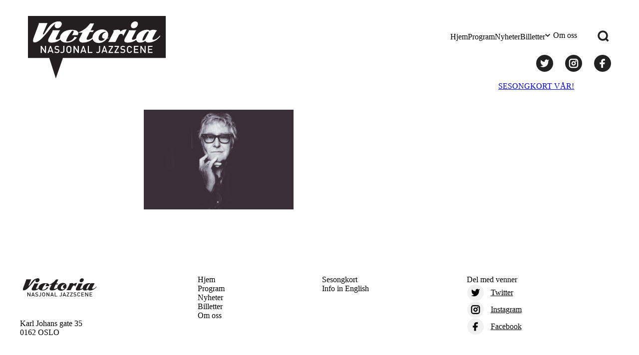

--- FILE ---
content_type: text/html; charset=UTF-8
request_url: https://nasjonaljazzscene.no/arrangement/arild-andersen-group-2/630x420_2_arild-andersen_foto-nina-djaerff/
body_size: 11047
content:
<!DOCTYPE html>
<html lang="nb-NO">
<head>
	<meta charset="UTF-8" />
	<meta name="viewport" content="width=device-width, initial-scale=1" />
	<meta name='robots' content='index, follow, max-image-preview:large, max-snippet:-1, max-video-preview:-1' />
	<style>img:is([sizes="auto" i], [sizes^="auto," i]) { contain-intrinsic-size: 3000px 1500px }</style>
	
	<!-- This site is optimized with the Yoast SEO plugin v24.9 - https://yoast.com/wordpress/plugins/seo/ -->
	<title>630x420_2_Arild-Andersen_Foto-Nina-Djærff - Nasjonal Jazzscene</title>
	<link rel="canonical" href="https://nasjonaljazzscene.no/arrangement/arild-andersen-group-2/630x420_2_arild-andersen_foto-nina-djaerff/" />
	<meta property="og:locale" content="nb_NO" />
	<meta property="og:type" content="article" />
	<meta property="og:title" content="630x420_2_Arild-Andersen_Foto-Nina-Djærff - Nasjonal Jazzscene" />
	<meta property="og:url" content="https://nasjonaljazzscene.no/arrangement/arild-andersen-group-2/630x420_2_arild-andersen_foto-nina-djaerff/" />
	<meta property="og:site_name" content="Nasjonal Jazzscene" />
	<meta property="og:image" content="https://nasjonaljazzscene.no/arrangement/arild-andersen-group-2/630x420_2_arild-andersen_foto-nina-djaerff" />
	<meta property="og:image:width" content="630" />
	<meta property="og:image:height" content="420" />
	<meta property="og:image:type" content="image/jpeg" />
	<script type="application/ld+json" class="yoast-schema-graph">{"@context":"https://schema.org","@graph":[{"@type":"WebPage","@id":"https://nasjonaljazzscene.no/arrangement/arild-andersen-group-2/630x420_2_arild-andersen_foto-nina-djaerff/","url":"https://nasjonaljazzscene.no/arrangement/arild-andersen-group-2/630x420_2_arild-andersen_foto-nina-djaerff/","name":"630x420_2_Arild-Andersen_Foto-Nina-Djærff - Nasjonal Jazzscene","isPartOf":{"@id":"https://nasjonaljazzscene.no/#website"},"primaryImageOfPage":{"@id":"https://nasjonaljazzscene.no/arrangement/arild-andersen-group-2/630x420_2_arild-andersen_foto-nina-djaerff/#primaryimage"},"image":{"@id":"https://nasjonaljazzscene.no/arrangement/arild-andersen-group-2/630x420_2_arild-andersen_foto-nina-djaerff/#primaryimage"},"thumbnailUrl":"https://nasjonaljazzscene.no/content/uploads/2022/05/630x420_2_Arild-Andersen_Foto-Nina-Djærff.jpg","datePublished":"2022-02-17T10:21:57+00:00","breadcrumb":{"@id":"https://nasjonaljazzscene.no/arrangement/arild-andersen-group-2/630x420_2_arild-andersen_foto-nina-djaerff/#breadcrumb"},"inLanguage":"nb-NO","potentialAction":[{"@type":"ReadAction","target":["https://nasjonaljazzscene.no/arrangement/arild-andersen-group-2/630x420_2_arild-andersen_foto-nina-djaerff/"]}]},{"@type":"ImageObject","inLanguage":"nb-NO","@id":"https://nasjonaljazzscene.no/arrangement/arild-andersen-group-2/630x420_2_arild-andersen_foto-nina-djaerff/#primaryimage","url":"https://nasjonaljazzscene.no/content/uploads/2022/05/630x420_2_Arild-Andersen_Foto-Nina-Djærff.jpg","contentUrl":"https://nasjonaljazzscene.no/content/uploads/2022/05/630x420_2_Arild-Andersen_Foto-Nina-Djærff.jpg","width":630,"height":420},{"@type":"BreadcrumbList","@id":"https://nasjonaljazzscene.no/arrangement/arild-andersen-group-2/630x420_2_arild-andersen_foto-nina-djaerff/#breadcrumb","itemListElement":[{"@type":"ListItem","position":1,"name":"Hjem","item":"https://nasjonaljazzscene.no/"},{"@type":"ListItem","position":2,"name":"Arild Andersen Group","item":"https://nasjonaljazzscene.no/arrangement/arild-andersen-group-2/"},{"@type":"ListItem","position":3,"name":"630x420_2_Arild-Andersen_Foto-Nina-Djærff"}]},{"@type":"WebSite","@id":"https://nasjonaljazzscene.no/#website","url":"https://nasjonaljazzscene.no/","name":"Nasjonal Jazzscene","description":"Kåret til en av Europas beste jazzklubber av CNN!","publisher":{"@id":"https://nasjonaljazzscene.no/#organization"},"potentialAction":[{"@type":"SearchAction","target":{"@type":"EntryPoint","urlTemplate":"https://nasjonaljazzscene.no/?s={search_term_string}"},"query-input":{"@type":"PropertyValueSpecification","valueRequired":true,"valueName":"search_term_string"}}],"inLanguage":"nb-NO"},{"@type":"Organization","@id":"https://nasjonaljazzscene.no/#organization","name":"Nasjonal Jazzscene","url":"https://nasjonaljazzscene.no/","logo":{"@type":"ImageObject","inLanguage":"nb-NO","@id":"https://nasjonaljazzscene.no/#/schema/logo/image/","url":"https://nasjonaljazzscene.no/content/uploads/2023/10/Nasjonal-jazzscene-oppdatert-2014-svart-hvit-skrift-1.svg","contentUrl":"https://nasjonaljazzscene.no/content/uploads/2023/10/Nasjonal-jazzscene-oppdatert-2014-svart-hvit-skrift-1.svg","caption":"Nasjonal Jazzscene"},"image":{"@id":"https://nasjonaljazzscene.no/#/schema/logo/image/"}}]}</script>
	<!-- / Yoast SEO plugin. -->


<link rel='dns-prefetch' href='//nasjonaljazzscene.no' />
<link rel='dns-prefetch' href='//www.google.com' />
<link rel='dns-prefetch' href='//fonts.googleapis.com' />
<link rel="preconnect" href="https://fonts.gstatic.com" /><script>
window._wpemojiSettings = {"baseUrl":"https:\/\/s.w.org\/images\/core\/emoji\/15.1.0\/72x72\/","ext":".png","svgUrl":"https:\/\/s.w.org\/images\/core\/emoji\/15.1.0\/svg\/","svgExt":".svg","source":{"concatemoji":"https:\/\/nasjonaljazzscene.no\/wp\/wp-includes\/js\/wp-emoji-release.min.js?ver=6.8.1"}};
/*! This file is auto-generated */
!function(i,n){var o,s,e;function c(e){try{var t={supportTests:e,timestamp:(new Date).valueOf()};sessionStorage.setItem(o,JSON.stringify(t))}catch(e){}}function p(e,t,n){e.clearRect(0,0,e.canvas.width,e.canvas.height),e.fillText(t,0,0);var t=new Uint32Array(e.getImageData(0,0,e.canvas.width,e.canvas.height).data),r=(e.clearRect(0,0,e.canvas.width,e.canvas.height),e.fillText(n,0,0),new Uint32Array(e.getImageData(0,0,e.canvas.width,e.canvas.height).data));return t.every(function(e,t){return e===r[t]})}function u(e,t,n){switch(t){case"flag":return n(e,"\ud83c\udff3\ufe0f\u200d\u26a7\ufe0f","\ud83c\udff3\ufe0f\u200b\u26a7\ufe0f")?!1:!n(e,"\ud83c\uddfa\ud83c\uddf3","\ud83c\uddfa\u200b\ud83c\uddf3")&&!n(e,"\ud83c\udff4\udb40\udc67\udb40\udc62\udb40\udc65\udb40\udc6e\udb40\udc67\udb40\udc7f","\ud83c\udff4\u200b\udb40\udc67\u200b\udb40\udc62\u200b\udb40\udc65\u200b\udb40\udc6e\u200b\udb40\udc67\u200b\udb40\udc7f");case"emoji":return!n(e,"\ud83d\udc26\u200d\ud83d\udd25","\ud83d\udc26\u200b\ud83d\udd25")}return!1}function f(e,t,n){var r="undefined"!=typeof WorkerGlobalScope&&self instanceof WorkerGlobalScope?new OffscreenCanvas(300,150):i.createElement("canvas"),a=r.getContext("2d",{willReadFrequently:!0}),o=(a.textBaseline="top",a.font="600 32px Arial",{});return e.forEach(function(e){o[e]=t(a,e,n)}),o}function t(e){var t=i.createElement("script");t.src=e,t.defer=!0,i.head.appendChild(t)}"undefined"!=typeof Promise&&(o="wpEmojiSettingsSupports",s=["flag","emoji"],n.supports={everything:!0,everythingExceptFlag:!0},e=new Promise(function(e){i.addEventListener("DOMContentLoaded",e,{once:!0})}),new Promise(function(t){var n=function(){try{var e=JSON.parse(sessionStorage.getItem(o));if("object"==typeof e&&"number"==typeof e.timestamp&&(new Date).valueOf()<e.timestamp+604800&&"object"==typeof e.supportTests)return e.supportTests}catch(e){}return null}();if(!n){if("undefined"!=typeof Worker&&"undefined"!=typeof OffscreenCanvas&&"undefined"!=typeof URL&&URL.createObjectURL&&"undefined"!=typeof Blob)try{var e="postMessage("+f.toString()+"("+[JSON.stringify(s),u.toString(),p.toString()].join(",")+"));",r=new Blob([e],{type:"text/javascript"}),a=new Worker(URL.createObjectURL(r),{name:"wpTestEmojiSupports"});return void(a.onmessage=function(e){c(n=e.data),a.terminate(),t(n)})}catch(e){}c(n=f(s,u,p))}t(n)}).then(function(e){for(var t in e)n.supports[t]=e[t],n.supports.everything=n.supports.everything&&n.supports[t],"flag"!==t&&(n.supports.everythingExceptFlag=n.supports.everythingExceptFlag&&n.supports[t]);n.supports.everythingExceptFlag=n.supports.everythingExceptFlag&&!n.supports.flag,n.DOMReady=!1,n.readyCallback=function(){n.DOMReady=!0}}).then(function(){return e}).then(function(){var e;n.supports.everything||(n.readyCallback(),(e=n.source||{}).concatemoji?t(e.concatemoji):e.wpemoji&&e.twemoji&&(t(e.twemoji),t(e.wpemoji)))}))}((window,document),window._wpemojiSettings);
</script>
<style>:root{--t2-layout-wide:75rem;--t2-layout-content:44rem;--t2-color-background:#fff;}.entry-content > * {max-width: min(calc(100vw - 2 * var(--t2-base-style-spacing-horizontal, var(--wp--custom--t-2-base-style--spacing--horizontal, 1.25rem))), var(--t2-layout-content, 48rem));margin-left: auto !important;margin-right: auto !important;}.entry-content > .alignwide { max-width: min(calc(100vw - 2 * var(--t2-base-style-spacing-horizontal, var(--wp--custom--t-2-base-style--spacing--horizontal, 1.25rem))), var(--t2-layout-wide, 75rem));}.entry-content .alignfull { max-width: none; }</style>
<style>
		

		body .entry-content > *,body .entry-content [class*="__inner-container"] > * {
			margin-top: var(--t2-custom-block-margin-spacing-first, var(--wp--custom--t-2-custom-block-margin--spacing--first, var(--t2-custom-block-margin-spacing-normal, var(--wp--custom--t-2-custom-block-margin--spacing--normal, 3rem))));
			margin-bottom: 0;
		}

		body .entry-content > * + *,body .entry-content [class*="__inner-container"] > * + *,body .entry-content > * + .wp-block-group.has-background {
			margin-top: var(--t2-custom-block-margin-spacing-normal, var(--wp--custom--t-2-custom-block-margin--spacing--normal, 3rem));
		}

		body .entry-content > p + p,body .entry-content > [class*="__inner-container"] > p + p,body .entry-content > h1 + p,body .entry-content [class*="__inner-container"] > h1 + p,body .entry-content > h1 + ol,body .entry-content [class*="__inner-container"] > h1 + ol,body .entry-content > h1 + ul,body .entry-content [class*="__inner-container"] > h1 + ul,body .entry-content > h1 + h2,body .entry-content [class*="__inner-container"] > h1 + h2,body .entry-content > h1 + h3,body .entry-content [class*="__inner-container"] > h1 + h3,body .entry-content > h1 + h4,body .entry-content [class*="__inner-container"] > h1 + h4,body .entry-content > h1 + h5,body .entry-content [class*="__inner-container"] > h1 + h5,body .entry-content > h1 + h6,body .entry-content [class*="__inner-container"] > h1 + h6,body .entry-content > h2 + p,body .entry-content [class*="__inner-container"] > h2 + p,body .entry-content > h2 + ol,body .entry-content [class*="__inner-container"] > h2 + ol,body .entry-content > h2 + ul,body .entry-content [class*="__inner-container"] > h2 + ul,body .entry-content > h2 + h3,body .entry-content [class*="__inner-container"] > h2 + h3,body .entry-content > h2 + h4,body .entry-content [class*="__inner-container"] > h2 + h4,body .entry-content > h2 + h5,body .entry-content [class*="__inner-container"] > h2 + h5,body .entry-content > h2 + h6,body .entry-content [class*="__inner-container"] > h2 + h6,body .entry-content > h3 + p,body .entry-content [class*="__inner-container"] > h3 + p,body .entry-content > h3 + ol,body .entry-content [class*="__inner-container"] > h3 + ol,body .entry-content > h3 + ul,body .entry-content [class*="__inner-container"] > h3 + ul,body .entry-content > h3 + h4,body .entry-content [class*="__inner-container"] > h3 + h4,body .entry-content > h3 + h5,body .entry-content [class*="__inner-container"] > h3 + h5,body .entry-content > h3 + h6,body .entry-content [class*="__inner-container"] > h3 + h6,body .entry-content > h4 + p,body .entry-content [class*="__inner-container"] > h4 + p,body .entry-content > h4 + ol,body .entry-content [class*="__inner-container"] > h4 + ol,body .entry-content > h4 + ul,body .entry-content [class*="__inner-container"] > h4 + ul,body .entry-content > h4 + h5,body .entry-content [class*="__inner-container"] > h4 + h5,body .entry-content > h4 + h6,body .entry-content [class*="__inner-container"] > h4 + h6,body .entry-content > h5 + p,body .entry-content [class*="__inner-container"] > h5 + p,body .entry-content > h5 + ol,body .entry-content [class*="__inner-container"] > h5 + ol,body .entry-content > h5 + ul,body .entry-content [class*="__inner-container"] > h5 + ul,body .entry-content > h5 + h6,body .entry-content [class*="__inner-container"] > h5 + h6,body .entry-content > h6 + p,body .entry-content [class*="__inner-container"] > h6 + p,body .entry-content > h6 + ol,body .entry-content [class*="__inner-container"] > h6 + ol,body .entry-content > h6 + ul,body .entry-content [class*="__inner-container"] > h6 + ul {
			margin-top: var(--t2-custom-block-margin-spacing-small, var(--wp--custom--t-2-custom-block-margin--spacing--small, 1rem));
		}

		body .entry-content > .alignfull + .alignfull,body .entry-content > .alignfull + style + .alignfull,body .entry-content .wp-block-spacer {
			margin-top: 0;
		}

		body .entry-content > :last-child:not(.alignfull) {
			margin-bottom: var(--t2-custom-block-margin-spacing-last, var(--wp--custom--t-2-custom-block-margin--spacing--last, 5rem));
		}
	</style>
<style id='wp-emoji-styles-inline-css'>

	img.wp-smiley, img.emoji {
		display: inline !important;
		border: none !important;
		box-shadow: none !important;
		height: 1em !important;
		width: 1em !important;
		margin: 0 0.07em !important;
		vertical-align: -0.1em !important;
		background: none !important;
		padding: 0 !important;
	}
</style>
<link rel='stylesheet' id='wp-block-library-css' href='https://nasjonaljazzscene.no/wp/wp-includes/css/dist/block-library/style.min.css?ver=6.8.1' media='all' />
<style id='wp-block-library-theme-inline-css'>
.wp-block-audio :where(figcaption){color:#555;font-size:13px;text-align:center}.is-dark-theme .wp-block-audio :where(figcaption){color:#ffffffa6}.wp-block-audio{margin:0 0 1em}.wp-block-code{border:1px solid #ccc;border-radius:4px;font-family:Menlo,Consolas,monaco,monospace;padding:.8em 1em}.wp-block-embed :where(figcaption){color:#555;font-size:13px;text-align:center}.is-dark-theme .wp-block-embed :where(figcaption){color:#ffffffa6}.wp-block-embed{margin:0 0 1em}.blocks-gallery-caption{color:#555;font-size:13px;text-align:center}.is-dark-theme .blocks-gallery-caption{color:#ffffffa6}:root :where(.wp-block-image figcaption){color:#555;font-size:13px;text-align:center}.is-dark-theme :root :where(.wp-block-image figcaption){color:#ffffffa6}.wp-block-image{margin:0 0 1em}.wp-block-pullquote{border-bottom:4px solid;border-top:4px solid;color:currentColor;margin-bottom:1.75em}.wp-block-pullquote cite,.wp-block-pullquote footer,.wp-block-pullquote__citation{color:currentColor;font-size:.8125em;font-style:normal;text-transform:uppercase}.wp-block-quote{border-left:.25em solid;margin:0 0 1.75em;padding-left:1em}.wp-block-quote cite,.wp-block-quote footer{color:currentColor;font-size:.8125em;font-style:normal;position:relative}.wp-block-quote:where(.has-text-align-right){border-left:none;border-right:.25em solid;padding-left:0;padding-right:1em}.wp-block-quote:where(.has-text-align-center){border:none;padding-left:0}.wp-block-quote.is-large,.wp-block-quote.is-style-large,.wp-block-quote:where(.is-style-plain){border:none}.wp-block-search .wp-block-search__label{font-weight:700}.wp-block-search__button{border:1px solid #ccc;padding:.375em .625em}:where(.wp-block-group.has-background){padding:1.25em 2.375em}.wp-block-separator.has-css-opacity{opacity:.4}.wp-block-separator{border:none;border-bottom:2px solid;margin-left:auto;margin-right:auto}.wp-block-separator.has-alpha-channel-opacity{opacity:1}.wp-block-separator:not(.is-style-wide):not(.is-style-dots){width:100px}.wp-block-separator.has-background:not(.is-style-dots){border-bottom:none;height:1px}.wp-block-separator.has-background:not(.is-style-wide):not(.is-style-dots){height:2px}.wp-block-table{margin:0 0 1em}.wp-block-table td,.wp-block-table th{word-break:normal}.wp-block-table :where(figcaption){color:#555;font-size:13px;text-align:center}.is-dark-theme .wp-block-table :where(figcaption){color:#ffffffa6}.wp-block-video :where(figcaption){color:#555;font-size:13px;text-align:center}.is-dark-theme .wp-block-video :where(figcaption){color:#ffffffa6}.wp-block-video{margin:0 0 1em}:root :where(.wp-block-template-part.has-background){margin-bottom:0;margin-top:0;padding:1.25em 2.375em}
</style>
<link rel='stylesheet' id='njs-carousel-style-css' href='https://nasjonaljazzscene.no/content/plugins/njs-carousel/build/style.css?ver=6.8.1' media='all' />
<style id='njs-event-pagination-style-inline-css'>
.njs-event-pagination .pagination.has-clean-links{display:flex;flex-flow:row wrap;gap:.5rem;justify-content:space-between;padding:0;position:relative}.njs-event-pagination .pagination.has-clean-links *{align-items:center;display:flex;gap:1rem}.njs-event-pagination .pagination.has-clean-links :first-child:before{background-image:url("data:image/svg+xml;charset=utf-8,%3Csvg fill=%27none%27 viewBox=%270 0 24 24%27 xmlns=%27http://www.w3.org/2000/svg%27%3E%3Cpath d=%27M20 12H5M11 5l-7 7M11 19l-7-7%27 stroke=%27%23222%27 stroke-linecap=%27square%27 stroke-linejoin=%27round%27 stroke-width=%273%27/%3E%3C/svg%3E");background-position:50%;background-repeat:no-repeat;background-size:contain;content:"";display:inline-block;height:1.5rem;width:1.5rem}.njs-event-pagination .pagination.has-clean-links :nth-child(2):after{background-image:url("data:image/svg+xml;charset=utf-8,%3Csvg fill=%27none%27 viewBox=%270 0 24 24%27 xmlns=%27http://www.w3.org/2000/svg%27%3E%3Cpath d=%27M4 12h15M13 19l7-7M13 5l7 7%27 stroke=%27%23222%27 stroke-linecap=%27square%27 stroke-linejoin=%27round%27 stroke-width=%273%27/%3E%3C/svg%3E");background-position:50%;background-repeat:no-repeat;background-size:contain;content:"";display:inline-block;height:1.5rem;width:1.5rem}

</style>
<style id='njs-events-event-header-style-inline-css'>
.njs-event-header .wp-block-post-featured-image{height:0;margin-bottom:.25rem;overflow:hidden;padding-bottom:45.835%;position:relative}.njs-event-header .wp-block-post-featured-image img{height:100%;left:0;-o-object-fit:cover;object-fit:cover;position:absolute;top:0;width:100%}.njs-event-header .event-header__content{background-color:var(--color-red);color:var(--color-white);margin:.25rem 0 .5rem;padding:1.5rem 1rem}.njs-event-header .event-header__content>*{margin:0 auto;max-width:var(--custom-max-width)}.njs-event-header .event-header__title{font-size:var(--font-size-fluid-3);line-height:var(--font-line-height-1);margin:0 auto 1rem;text-transform:uppercase}.njs-event-header .event-header__short-ingress{line-height:var(--font-line-height-3);margin:0 auto}

</style>
<style id='njs-events-event-info-style-inline-css'>
.njs-event-info{background-color:var(--color-black);color:var(--color-white);line-height:var(--font-line-height-3);padding:1.5rem 1rem}.njs-event-info>*{margin:0 auto;max-width:var(--custom-max-width)}.njs-event-info a{color:var(--color-white)}.njs-event-info a:hover:not(.wp-block-button__link){color:var(--color-red)}.njs-event-info ul{list-style:none;margin:0;padding:0}.njs-event-info .njs-event-info-wrapper{display:flex;flex-flow:row wrap}.njs-event-info .event-info-items_left,.njs-event-info .event-info-items_right{display:flex;flex:1 1 100%;flex-flow:column}.njs-event-info .event-info-items_left{justify-content:flex-start}.njs-event-info .icon{align-items:center;display:flex;flex-flow:row wrap;padding:.75rem 0}.njs-event-info .icon:before{background-repeat:no-repeat;background-size:contain;content:"";display:inline-block;height:1.5rem;margin-right:.5rem;width:1.5rem}.njs-event-info .icon.date:before{background-image:url("data:image/svg+xml;charset=utf-8,%3Csvg fill=%27none%27 viewBox=%270 0 24 24%27 xmlns=%27http://www.w3.org/2000/svg%27%3E%3Crect x=%273%27 y=%274.077%27 width=%2718%27 height=%2717.923%27 rx=%272.4%27 stroke=%27%23fff%27 stroke-linecap=%27square%27 stroke-linejoin=%27round%27 stroke-width=%273%27/%3E%3Cpath d=%27M17 2v2.077M7 2v2.077M3.75 9h16.5M7 14h7M7 18h3%27 stroke=%27%23fff%27 stroke-linecap=%27square%27 stroke-linejoin=%27round%27 stroke-width=%273%27/%3E%3C/svg%3E")}.njs-event-info .icon.time:before{background-image:url("data:image/svg+xml;charset=utf-8,%3Csvg fill=%27none%27 viewBox=%270 0 24 24%27 xmlns=%27http://www.w3.org/2000/svg%27%3E%3Cpath d=%27M12 22c5.523 0 10-4.477 10-10S17.523 2 12 2 2 6.477 2 12s4.477 10 10 10z%27 stroke=%27%23fff%27 stroke-linecap=%27square%27 stroke-linejoin=%27round%27 stroke-width=%273%27/%3E%3Cpath d=%27m8 14 4-1.5V6%27 stroke=%27%23fff%27 stroke-linecap=%27square%27 stroke-linejoin=%27round%27 stroke-width=%273%27/%3E%3C/svg%3E")}.njs-event-info .icon.facebook:before,.njs-event-info .icon.homepage:before{background-image:url("data:image/svg+xml;charset=utf-8,%3Csvg fill=%27none%27 viewBox=%270 0 24 24%27 xmlns=%27http://www.w3.org/2000/svg%27%3E%3Crect x=%273%27 y=%274.077%27 width=%2718%27 height=%2717.923%27 rx=%272.4%27 stroke=%27%23fff%27 stroke-linecap=%27square%27 stroke-linejoin=%27round%27 stroke-width=%273%27/%3E%3Cpath d=%27M3.75 9h16.5%27 stroke=%27%23fff%27 stroke-linecap=%27square%27 stroke-linejoin=%27round%27 stroke-width=%273%27/%3E%3C/svg%3E")}.njs-event-info .event-info-items_right{align-items:flex-end}.njs-event-info .event-info-items_right>*{padding:.75rem 0}.njs-event-info .event-info-items_right .age,.njs-event-info .event-info-items_right .price{opacity:.9}.njs-event-info .event-already-run .buy-ticket{cursor:default}.njs-event-header+.njs-event-info{margin-top:.5rem}

</style>
<style id='njs-newsletter-style-inline-css'>
.njs-newsletter{background-color:var(--color-black);color:var(--color-white);padding:2rem}.njs-newsletter .njs-newsletter__blocks{display:flex;flex-flow:column;gap:1rem}.njs-newsletter .wp-block-heading{margin:0}.njs-newsletter .t2-newsletter-signup .t2-newsletter-signup__fields{border:none;display:flex;flex-flow:column;gap:1rem;justify-content:flex-end;padding:0}.njs-newsletter .t2-newsletter-signup .t2-newsletter-signup__fields *>label,.njs-newsletter .t2-newsletter-signup .t2-newsletter-signup__fields .t2-newsletter-signup__lastname,.njs-newsletter .t2-newsletter-signup .t2-newsletter-signup__fields label>span{display:none}.njs-newsletter .t2-newsletter-signup input{border:none;font-family:var(--font-regular);font-size:var(--font-size-fluid-1);line-height:var(--font-line-height-2);padding:1rem;width:100%}.njs-newsletter .t2-newsletter-signup input:invalid{color:var(--color-red)}.njs-newsletter .t2-newsletter-signup .t2-newsletter-signup__firstname{order:-1}.njs-newsletter .t2-newsletter-signup .t2-newsletter-signup__submit{text-align:right}.njs-newsletter .t2-newsletter-signup .t2-newsletter-signup__submit button[type=button],.njs-newsletter .t2-newsletter-signup .t2-newsletter-signup__submit button[type=submit]{align-items:center;-webkit-appearance:none;-moz-appearance:none;appearance:none;background-color:var(--button--color-background);border:none;color:var(--color-white);cursor:pointer;display:flex;flex-flow:row nowrap;font-family:var(--font-regular);font-size:var(--button--font-size-fluid-1);justify-content:flex-end;line-height:var(--font-line-height-2);margin-left:auto;padding:.75rem 2rem;transition:background-color .2s ease-in-out,color .2s ease-in-out}.njs-newsletter .t2-newsletter-signup .t2-newsletter-signup__submit button[type=button]:after,.njs-newsletter .t2-newsletter-signup .t2-newsletter-signup__submit button[type=submit]:after{background-image:url("data:image/svg+xml;charset=utf-8,%3Csvg fill=%27none%27 viewBox=%270 0 24 24%27 xmlns=%27http://www.w3.org/2000/svg%27%3E%3Cpath d=%27M4 12h15M13 19l7-7M13 5l7 7%27 stroke=%27%23fff%27 stroke-linecap=%27square%27 stroke-linejoin=%27round%27 stroke-width=%273%27/%3E%3C/svg%3E");background-position:50%;background-repeat:no-repeat;background-size:contain;content:"";display:inline-block;height:clamp(1.25rem,.9643rem + .5952vw,1.5rem);margin-left:.75rem;transform:translateX(0);transition:all .2s ease-in-out;width:clamp(1.25rem,.9643rem + .5952vw,1.5rem)}.njs-newsletter .t2-newsletter-signup .t2-newsletter-signup__submit button[type=button]:hover,.njs-newsletter .t2-newsletter-signup .t2-newsletter-signup__submit button[type=submit]:hover{background-color:var(--button--color-background--hover);color:var(--color-white)}.njs-newsletter .t2-newsletter-signup .t2-newsletter-signup__submit button[type=button]:hover:after,.njs-newsletter .t2-newsletter-signup .t2-newsletter-signup__submit button[type=submit]:hover:after{transform:translateX(.25rem)}.njs-newsletter .t2-newsletter-signup .t2-newsletter-signup__submit button[type=button]:focus,.njs-newsletter .t2-newsletter-signup .t2-newsletter-signup__submit button[type=button]:visited,.njs-newsletter .t2-newsletter-signup .t2-newsletter-signup__submit button[type=submit]:focus,.njs-newsletter .t2-newsletter-signup .t2-newsletter-signup__submit button[type=submit]:visited{background-color:var(--button--color-background--focus);color:var(--color-white)}

</style>
<style id='njs-sharing-style-inline-css'>
.njs-sharing{align-items:center;display:flex;flex-flow:row wrap;gap:2rem}.njs-sharing label{clip:rect(1px 1px 1px 1px);clip:rect(1px,1px,1px,1px);height:1px;overflow:hidden;position:absolute;width:1px}.njs-sharing .njs-sharing__icon{display:flex;text-decoration:none}.njs-sharing svg{height:1.5rem;width:1.5rem}

</style>
<style id='njs-tidal-embed-style-inline-css'>
.njs-tidal-embed{display:flex}.njs-tidal-embed>.components-disabled{width:100%}.njs-tidal-embed iframe{height:100%;width:100%}.njs-tidal-embed.njs-tidal-embed--album iframe{min-height:31.25rem}

</style>
<style id='t2-newsletter-signup-style-inline-css'>
.t2-newsletter-signup{box-sizing:border-box}.t2-newsletter-signup.alignfull{border-radius:0;padding-left:var(--wp--style--root--padding-left);padding-right:var(--wp--style--root--padding-right)}.t2-newsletter-signup__fields,.t2-newsletter-signup__header{margin:0 auto;max-width:var(--wp--style--global--wide-size)}.t2-newsletter-signup__fields{border:0;padding:0}.t2-newsletter-signup__submit-button{align-items:center;display:inline-flex;gap:.5rem;justify-content:center}.t2-newsletter-signup__submit-icon{fill:currentColor}
</style>
<style id='t2-logo-showcase-style-inline-css'>
:where(body){--t2-logo-showcase-spacing-gap:var(--wp--custom--t-2-logo-showcase--spacing--gap,3rem);--t2-logo-showcase-height:var(--wp--custom--t-2-logo-showcase--height,2.5rem);--t2-logo-showcase-captions-font-size:var(--wp--custom--t-2-logo-showcase--captions--font-size,0.75rem)}.t2-logo-showcase{align-items:center;display:flex;flex-flow:row wrap;gap:var(--t2-logo-showcase-spacing-gap);justify-content:center}.t2-logo-showcase.alignfull{padding-left:var(--t2-logo-showcase-spacing-gap);padding-right:var(--t2-logo-showcase-spacing-gap)}.t2-logo-showcase img{height:100%!important;vertical-align:bottom;width:auto}.t2-logo-item{height:var(--t2-logo-showcase-height);position:relative}.t2-logo-item__caption{font-size:var(--t2-logo-showcase-captions-font-size);left:0;min-height:1rem;position:absolute;text-align:center;top:calc(100% + .2rem);width:100%}
</style>
<style id='t2-featured-content-layout-style-inline-css'>
:where(body){--t2-featured-content-layout-spacing-gap:var(--wp--custom--t-2-featured-content-layout--spacing--gap,1rem);--t2-featured-content-layout-spacing-row-gap:var(--wp--custom--t-2-featured-content-layout--spacing--row-gap,var(--t2-featured-content-layout-spacing-gap));--t2-featured-content-layout-spacing-column-gap:var(--wp--custom--t-2-featured-content-layout--spacing--column-gap,var(--t2-featured-content-layout-spacing-gap))}.t2-featured-content-layout{display:grid;gap:var(--t2-featured-content-layout-spacing-row-gap) var(--t2-featured-content-layout-spacing-column-gap);grid-auto-flow:dense;grid-template-columns:repeat(auto-fill,minmax(calc(50% - var(--t2-featured-content-layout-spacing-column-gap)),1fr));margin:1.75em 0}@media (min-width:700px){.t2-featured-content-layout{grid-template-columns:repeat(auto-fill,minmax(calc(8.33333% - var(--t2-featured-content-layout-spacing-column-gap)),1fr))}}.t2-featured-content-layout.has-background{padding:2rem}.t2-featured-content-layout>*{grid-column:span 2}@media (min-width:700px){.t2-featured-content-layout>*{grid-column:span 4}.t2-featured-content-layout-col-3{grid-column:span 3}.t2-featured-content-layout-col-6{grid-column:span 6}.t2-featured-content-layout-col-8{grid-column:span 8}.t2-featured-content-layout-col-12{grid-column:span 12}}.t2-featured-content-layout-row-2{grid-row:span 2}.t2-featured-content-layout-row-3{grid-row:span 3}.t2-featured-content-layout-row-4{grid-row:span 4}
</style>
<style id='t2-featured-single-post-style-inline-css'>
.t2-featured-single-post{background:#fff;color:#000}.t2-featured-single-post a{color:inherit;display:block;height:100%;text-decoration:none}.t2-featured-single-post img{max-width:100%;vertical-align:bottom}
</style>
<style id='t2-featured-query-post-style-inline-css'>
.t2-featured-query-post{background:#fff;color:#000}.t2-featured-query-post a{color:inherit;display:block;height:100%;text-decoration:none}.t2-featured-query-post img{max-width:100%;vertical-align:bottom}.t2-featured-query-post .t2-featured-query-post__content{padding:1rem}.t2-featured-query-post .t2-featured-query-post__content h2,.t2-featured-query-post .t2-featured-query-post__content p{margin:0}
</style>
<style id='t2-ingress-style-inline-css'>
:where(body){--t2-ingress-typography-font-size:var(--wp--custom--t-2-ingress--typography--font-size,1.25em)}.t2-ingress{font-size:var(--t2-ingress-typography-font-size)}
</style>
<style id='t2-byline-style-inline-css'>
:where(body){--t2-byline-color-small-text:var(--wp--custom--t-2-byline--color--small-text,#767676);--t2-byline-avatar-radius:var(--wp--custom--t-2-byline--avatar-radius,50%);--t2-byline-avatar-size:var(--wp--custom--t-2-byline--avatar-size,clamp(3rem,2.359rem + 2.0513vw,4rem));--t2-byline-spacing:var(--wp--custom--t-2-byline--spacing,1rem)}.t2-byline{align-items:center;display:flex;flex-wrap:wrap;justify-content:space-between}.t2-byline--block>:first-child{flex-basis:100%}.t2-byline__author-role{display:block}.t2-byline__author{align-items:center;display:flex;gap:var(--t2-byline-spacing)}.t2-byline__author small{display:block}.t2-byline__author img{border-radius:var(--t2-byline-avatar-radius);height:var(--t2-byline-avatar-size);width:var(--t2-byline-avatar-size)}.t2-byline small{color:var(--t2-byline-color-small-text)}.t2-byline small+small{border-left:1px solid var(--t2-byline-color-small-text);margin-left:var(--t2-byline-spacing);padding-left:var(--t2-byline-spacing)}
</style>
<style id='t2-post-excerpt-style-inline-css'>
.t2-post-excerpt p{margin:0}
</style>
<style id='t2-post-featured-image-style-inline-css'>
.t2-post-featured-image{margin:0 0 1rem}.t2-post-featured-image img{height:100%;-o-object-fit:cover;object-fit:cover;width:100%}.t2-post-featured-image.has-image-ratio-16-9{aspect-ratio:16/9}.t2-post-featured-image.has-image-ratio-4-3{aspect-ratio:4/3}.t2-post-featured-image.has-image-ratio-1-1{aspect-ratio:1/1}.t2-post-featured-image.has-image-ratio-3-2{aspect-ratio:3/2}
</style>
<style id='t2-post-link-style-inline-css'>
.t2-post-link{width:100%}.t2-featured-single-post.has-background .t2-post-link{padding-bottom:1rem}.t2-featured-single-post.has-background .t2-post-link>.wp-block-group:first-child{padding-top:1rem}
</style>
<style id='t2-post-title-style-inline-css'>
.t2-post-title{margin:0}.t2-featured-single-post.has-background .t2-post-title{padding:0 1rem}
</style>
<style id='global-styles-inline-css'>
:root{--wp--preset--aspect-ratio--square: 1;--wp--preset--aspect-ratio--4-3: 4/3;--wp--preset--aspect-ratio--3-4: 3/4;--wp--preset--aspect-ratio--3-2: 3/2;--wp--preset--aspect-ratio--2-3: 2/3;--wp--preset--aspect-ratio--16-9: 16/9;--wp--preset--aspect-ratio--9-16: 9/16;--wp--preset--color--black: #000000;--wp--preset--color--cyan-bluish-gray: #abb8c3;--wp--preset--color--white: var(--color-white);--wp--preset--color--pale-pink: #f78da7;--wp--preset--color--vivid-red: #cf2e2e;--wp--preset--color--luminous-vivid-orange: #ff6900;--wp--preset--color--luminous-vivid-amber: #fcb900;--wp--preset--color--light-green-cyan: #7bdcb5;--wp--preset--color--vivid-green-cyan: #00d084;--wp--preset--color--pale-cyan-blue: #8ed1fc;--wp--preset--color--vivid-cyan-blue: #0693e3;--wp--preset--color--vivid-purple: #9b51e0;--wp--preset--color--red: var(--color-red);--wp--preset--color--red-hover: var(--color-dark-red);--wp--preset--color--dark: var(--color-dark);--wp--preset--color--gray: var(--color-gray);--wp--preset--color--neutral-500: var(--color-neutral-500);--wp--preset--color--neutral-400: var(--color-neutral-400);--wp--preset--color--neutral-200: var(--color-neutral-200);--wp--preset--gradient--vivid-cyan-blue-to-vivid-purple: linear-gradient(135deg,rgba(6,147,227,1) 0%,rgb(155,81,224) 100%);--wp--preset--gradient--light-green-cyan-to-vivid-green-cyan: linear-gradient(135deg,rgb(122,220,180) 0%,rgb(0,208,130) 100%);--wp--preset--gradient--luminous-vivid-amber-to-luminous-vivid-orange: linear-gradient(135deg,rgba(252,185,0,1) 0%,rgba(255,105,0,1) 100%);--wp--preset--gradient--luminous-vivid-orange-to-vivid-red: linear-gradient(135deg,rgba(255,105,0,1) 0%,rgb(207,46,46) 100%);--wp--preset--gradient--very-light-gray-to-cyan-bluish-gray: linear-gradient(135deg,rgb(238,238,238) 0%,rgb(169,184,195) 100%);--wp--preset--gradient--cool-to-warm-spectrum: linear-gradient(135deg,rgb(74,234,220) 0%,rgb(151,120,209) 20%,rgb(207,42,186) 40%,rgb(238,44,130) 60%,rgb(251,105,98) 80%,rgb(254,248,76) 100%);--wp--preset--gradient--blush-light-purple: linear-gradient(135deg,rgb(255,206,236) 0%,rgb(152,150,240) 100%);--wp--preset--gradient--blush-bordeaux: linear-gradient(135deg,rgb(254,205,165) 0%,rgb(254,45,45) 50%,rgb(107,0,62) 100%);--wp--preset--gradient--luminous-dusk: linear-gradient(135deg,rgb(255,203,112) 0%,rgb(199,81,192) 50%,rgb(65,88,208) 100%);--wp--preset--gradient--pale-ocean: linear-gradient(135deg,rgb(255,245,203) 0%,rgb(182,227,212) 50%,rgb(51,167,181) 100%);--wp--preset--gradient--electric-grass: linear-gradient(135deg,rgb(202,248,128) 0%,rgb(113,206,126) 100%);--wp--preset--gradient--midnight: linear-gradient(135deg,rgb(2,3,129) 0%,rgb(40,116,252) 100%);--wp--preset--font-size--small: 13px;--wp--preset--font-size--medium: 20px;--wp--preset--font-size--large: var(--font-size-fluid-2);--wp--preset--font-size--x-large: 42px;--wp--preset--font-size--normal: var(--font-size-fluid-1);--wp--preset--font-size--larger: var(--font-size-fluid-3);--wp--preset--font-family--regular: var(--font-regular);--wp--preset--font-family--heading: var(--font-heading);--wp--preset--spacing--20: 0.44rem;--wp--preset--spacing--30: 0.67rem;--wp--preset--spacing--40: 1rem;--wp--preset--spacing--50: 1.5rem;--wp--preset--spacing--60: 2.25rem;--wp--preset--spacing--70: 3.38rem;--wp--preset--spacing--80: 5.06rem;--wp--preset--shadow--natural: 6px 6px 9px rgba(0, 0, 0, 0.2);--wp--preset--shadow--deep: 12px 12px 50px rgba(0, 0, 0, 0.4);--wp--preset--shadow--sharp: 6px 6px 0px rgba(0, 0, 0, 0.2);--wp--preset--shadow--outlined: 6px 6px 0px -3px rgba(255, 255, 255, 1), 6px 6px rgba(0, 0, 0, 1);--wp--preset--shadow--crisp: 6px 6px 0px rgba(0, 0, 0, 1);}:root { --wp--style--global--content-size: 44rem;--wp--style--global--wide-size: 75rem; }:where(body) { margin: 0; }.wp-site-blocks > .alignleft { float: left; margin-right: 2em; }.wp-site-blocks > .alignright { float: right; margin-left: 2em; }.wp-site-blocks > .aligncenter { justify-content: center; margin-left: auto; margin-right: auto; }:where(.wp-site-blocks) > * { margin-block-start: 24px; margin-block-end: 0; }:where(.wp-site-blocks) > :first-child { margin-block-start: 0; }:where(.wp-site-blocks) > :last-child { margin-block-end: 0; }:root { --wp--style--block-gap: 24px; }:root :where(.is-layout-flow) > :first-child{margin-block-start: 0;}:root :where(.is-layout-flow) > :last-child{margin-block-end: 0;}:root :where(.is-layout-flow) > *{margin-block-start: 24px;margin-block-end: 0;}:root :where(.is-layout-constrained) > :first-child{margin-block-start: 0;}:root :where(.is-layout-constrained) > :last-child{margin-block-end: 0;}:root :where(.is-layout-constrained) > *{margin-block-start: 24px;margin-block-end: 0;}:root :where(.is-layout-flex){gap: 24px;}:root :where(.is-layout-grid){gap: 24px;}.is-layout-flow > .alignleft{float: left;margin-inline-start: 0;margin-inline-end: 2em;}.is-layout-flow > .alignright{float: right;margin-inline-start: 2em;margin-inline-end: 0;}.is-layout-flow > .aligncenter{margin-left: auto !important;margin-right: auto !important;}.is-layout-constrained > .alignleft{float: left;margin-inline-start: 0;margin-inline-end: 2em;}.is-layout-constrained > .alignright{float: right;margin-inline-start: 2em;margin-inline-end: 0;}.is-layout-constrained > .aligncenter{margin-left: auto !important;margin-right: auto !important;}.is-layout-constrained > :where(:not(.alignleft):not(.alignright):not(.alignfull)){max-width: var(--wp--style--global--content-size);margin-left: auto !important;margin-right: auto !important;}.is-layout-constrained > .alignwide{max-width: var(--wp--style--global--wide-size);}body .is-layout-flex{display: flex;}.is-layout-flex{flex-wrap: wrap;align-items: center;}.is-layout-flex > :is(*, div){margin: 0;}body .is-layout-grid{display: grid;}.is-layout-grid > :is(*, div){margin: 0;}body{color: var(--color-neutral-500);font-family: var(--font-regular);font-size: var(--font-size-fluid-1);line-height: var(--font-line-height-3);padding-top: 0px;padding-right: 0px;padding-bottom: 0px;padding-left: 0px;}a:where(:not(.wp-element-button)){color: var(--color-red);text-decoration: underline;}h1{font-family: var(--font-heading);font-size: var(--font-size-fluid-3);font-weight: var(--font-weight-semi-bold);line-height: var(--font-line-height-1);text-transform: uppercase;}h2{font-family: var(--font-heading);font-size: var(--font-size-fluid-3);font-weight: var(--font-weight-semi-bold);line-height: var(--font-line-height-1);text-transform: uppercase;}h3{font-family: var(--font-regular);font-size: var(--font-size-fluid-1);font-weight: var(--font-weight-semi-bold);line-height: var(--font-line-height-0);}h4{font-family: var(--font-regular);font-size: var(--font-size-fluid-1);font-weight: var(--font-weight-semi-bold);line-height: var(--font-line-height-0);}h5{font-family: var(--font-regular);font-size: var(--font-size-fluid-1);font-weight: var(--font-weight-semi-bold);line-height: var(--font-line-height-0);}h6{font-family: var(--font-regular);font-size: var(--font-size-fluid-1);font-weight: var(--font-weight-semi-bold);line-height: var(--font-line-height-0);}:root :where(.wp-element-button, .wp-block-button__link){background-color: var(--button--color-background);border-radius: var(--button--border-radius);border-width: 0;color: var(--color-white);font-family: var(--font-regular);font-size: var(--button--font-size-fluid-1);line-height: 1;padding: calc(0.667em + 2px) calc(1.333em + 2px);text-decoration: none;}:root :where(.wp-element-button:visited, .wp-block-button__link:visited){background-color: var(--button--color-background);}:root :where(.wp-element-button:hover, .wp-block-button__link:hover){background-color: var(--button--color-background--hover);}:root :where(.wp-element-button:focus, .wp-block-button__link:focus){background-color: var(--button--color-background--focus);}:root :where(.wp-element-button:active, .wp-block-button__link:active){background-color: var(--button--color-background--focus);}.has-black-color{color: var(--wp--preset--color--black) !important;}.has-cyan-bluish-gray-color{color: var(--wp--preset--color--cyan-bluish-gray) !important;}.has-white-color{color: var(--wp--preset--color--white) !important;}.has-pale-pink-color{color: var(--wp--preset--color--pale-pink) !important;}.has-vivid-red-color{color: var(--wp--preset--color--vivid-red) !important;}.has-luminous-vivid-orange-color{color: var(--wp--preset--color--luminous-vivid-orange) !important;}.has-luminous-vivid-amber-color{color: var(--wp--preset--color--luminous-vivid-amber) !important;}.has-light-green-cyan-color{color: var(--wp--preset--color--light-green-cyan) !important;}.has-vivid-green-cyan-color{color: var(--wp--preset--color--vivid-green-cyan) !important;}.has-pale-cyan-blue-color{color: var(--wp--preset--color--pale-cyan-blue) !important;}.has-vivid-cyan-blue-color{color: var(--wp--preset--color--vivid-cyan-blue) !important;}.has-vivid-purple-color{color: var(--wp--preset--color--vivid-purple) !important;}.has-red-color{color: var(--wp--preset--color--red) !important;}.has-red-hover-color{color: var(--wp--preset--color--red-hover) !important;}.has-dark-color{color: var(--wp--preset--color--dark) !important;}.has-gray-color{color: var(--wp--preset--color--gray) !important;}.has-neutral-500-color{color: var(--wp--preset--color--neutral-500) !important;}.has-neutral-400-color{color: var(--wp--preset--color--neutral-400) !important;}.has-neutral-200-color{color: var(--wp--preset--color--neutral-200) !important;}.has-black-background-color{background-color: var(--wp--preset--color--black) !important;}.has-cyan-bluish-gray-background-color{background-color: var(--wp--preset--color--cyan-bluish-gray) !important;}.has-white-background-color{background-color: var(--wp--preset--color--white) !important;}.has-pale-pink-background-color{background-color: var(--wp--preset--color--pale-pink) !important;}.has-vivid-red-background-color{background-color: var(--wp--preset--color--vivid-red) !important;}.has-luminous-vivid-orange-background-color{background-color: var(--wp--preset--color--luminous-vivid-orange) !important;}.has-luminous-vivid-amber-background-color{background-color: var(--wp--preset--color--luminous-vivid-amber) !important;}.has-light-green-cyan-background-color{background-color: var(--wp--preset--color--light-green-cyan) !important;}.has-vivid-green-cyan-background-color{background-color: var(--wp--preset--color--vivid-green-cyan) !important;}.has-pale-cyan-blue-background-color{background-color: var(--wp--preset--color--pale-cyan-blue) !important;}.has-vivid-cyan-blue-background-color{background-color: var(--wp--preset--color--vivid-cyan-blue) !important;}.has-vivid-purple-background-color{background-color: var(--wp--preset--color--vivid-purple) !important;}.has-red-background-color{background-color: var(--wp--preset--color--red) !important;}.has-red-hover-background-color{background-color: var(--wp--preset--color--red-hover) !important;}.has-dark-background-color{background-color: var(--wp--preset--color--dark) !important;}.has-gray-background-color{background-color: var(--wp--preset--color--gray) !important;}.has-neutral-500-background-color{background-color: var(--wp--preset--color--neutral-500) !important;}.has-neutral-400-background-color{background-color: var(--wp--preset--color--neutral-400) !important;}.has-neutral-200-background-color{background-color: var(--wp--preset--color--neutral-200) !important;}.has-black-border-color{border-color: var(--wp--preset--color--black) !important;}.has-cyan-bluish-gray-border-color{border-color: var(--wp--preset--color--cyan-bluish-gray) !important;}.has-white-border-color{border-color: var(--wp--preset--color--white) !important;}.has-pale-pink-border-color{border-color: var(--wp--preset--color--pale-pink) !important;}.has-vivid-red-border-color{border-color: var(--wp--preset--color--vivid-red) !important;}.has-luminous-vivid-orange-border-color{border-color: var(--wp--preset--color--luminous-vivid-orange) !important;}.has-luminous-vivid-amber-border-color{border-color: var(--wp--preset--color--luminous-vivid-amber) !important;}.has-light-green-cyan-border-color{border-color: var(--wp--preset--color--light-green-cyan) !important;}.has-vivid-green-cyan-border-color{border-color: var(--wp--preset--color--vivid-green-cyan) !important;}.has-pale-cyan-blue-border-color{border-color: var(--wp--preset--color--pale-cyan-blue) !important;}.has-vivid-cyan-blue-border-color{border-color: var(--wp--preset--color--vivid-cyan-blue) !important;}.has-vivid-purple-border-color{border-color: var(--wp--preset--color--vivid-purple) !important;}.has-red-border-color{border-color: var(--wp--preset--color--red) !important;}.has-red-hover-border-color{border-color: var(--wp--preset--color--red-hover) !important;}.has-dark-border-color{border-color: var(--wp--preset--color--dark) !important;}.has-gray-border-color{border-color: var(--wp--preset--color--gray) !important;}.has-neutral-500-border-color{border-color: var(--wp--preset--color--neutral-500) !important;}.has-neutral-400-border-color{border-color: var(--wp--preset--color--neutral-400) !important;}.has-neutral-200-border-color{border-color: var(--wp--preset--color--neutral-200) !important;}.has-vivid-cyan-blue-to-vivid-purple-gradient-background{background: var(--wp--preset--gradient--vivid-cyan-blue-to-vivid-purple) !important;}.has-light-green-cyan-to-vivid-green-cyan-gradient-background{background: var(--wp--preset--gradient--light-green-cyan-to-vivid-green-cyan) !important;}.has-luminous-vivid-amber-to-luminous-vivid-orange-gradient-background{background: var(--wp--preset--gradient--luminous-vivid-amber-to-luminous-vivid-orange) !important;}.has-luminous-vivid-orange-to-vivid-red-gradient-background{background: var(--wp--preset--gradient--luminous-vivid-orange-to-vivid-red) !important;}.has-very-light-gray-to-cyan-bluish-gray-gradient-background{background: var(--wp--preset--gradient--very-light-gray-to-cyan-bluish-gray) !important;}.has-cool-to-warm-spectrum-gradient-background{background: var(--wp--preset--gradient--cool-to-warm-spectrum) !important;}.has-blush-light-purple-gradient-background{background: var(--wp--preset--gradient--blush-light-purple) !important;}.has-blush-bordeaux-gradient-background{background: var(--wp--preset--gradient--blush-bordeaux) !important;}.has-luminous-dusk-gradient-background{background: var(--wp--preset--gradient--luminous-dusk) !important;}.has-pale-ocean-gradient-background{background: var(--wp--preset--gradient--pale-ocean) !important;}.has-electric-grass-gradient-background{background: var(--wp--preset--gradient--electric-grass) !important;}.has-midnight-gradient-background{background: var(--wp--preset--gradient--midnight) !important;}.has-small-font-size{font-size: var(--wp--preset--font-size--small) !important;}.has-medium-font-size{font-size: var(--wp--preset--font-size--medium) !important;}.has-large-font-size{font-size: var(--wp--preset--font-size--large) !important;}.has-x-large-font-size{font-size: var(--wp--preset--font-size--x-large) !important;}.has-normal-font-size{font-size: var(--wp--preset--font-size--normal) !important;}.has-larger-font-size{font-size: var(--wp--preset--font-size--larger) !important;}.has-regular-font-family{font-family: var(--wp--preset--font-family--regular) !important;}.has-heading-font-family{font-family: var(--wp--preset--font-family--heading) !important;}
:root :where(.wp-block-pullquote){font-size: 1.5em;line-height: 1.6;}
</style>
<link rel='stylesheet' id='t2-supports-background-media-css' href='https://nasjonaljazzscene.no/content/plugins/t2/build/editor/supports/background-media/style.css?ver=d43885898b31ae57d1ff' media='all' />
<link rel='stylesheet' id='t2-google-fonts-css' href='https://fonts.googleapis.com/css2?family=Antonio:wght@600;700&#038;family=Lexend+Deca:wght@400;600&#038;display=swap' media='all' />
<link rel='stylesheet' id='njs-theme-css' href='https://nasjonaljazzscene.no/content/themes/nasjonaljazzscene-theme/build/style.css?ver=1750684553' media='all' />
<script src="https://nasjonaljazzscene.no/wp/wp-includes/js/dist/vendor/wp-polyfill.min.js?ver=3.15.0" id="wp-polyfill-js"></script>
<script src="https://nasjonaljazzscene.no/content/plugins/njs-carousel/build/script.js?ver=4094d91f2a67e6a31d99" id="njs-carousel-script-js"></script>
<script src="https://nasjonaljazzscene.no/content/plugins/t2/build/extension-library/newsletter/block-library/newsletter-signup/script.js?ver=bda9d2c6556a3b19db94" id="t2-newsletter-signup-script-js"></script>
<link rel="https://api.w.org/" href="https://nasjonaljazzscene.no/wp-json/" /><link rel="alternate" title="JSON" type="application/json" href="https://nasjonaljazzscene.no/wp-json/wp/v2/media/8943" /><meta name="generator" content="WordPress 6.8.1" />
<link rel='shortlink' href='https://nasjonaljazzscene.no/?p=8943' />
<link rel="alternate" title="oEmbed (JSON)" type="application/json+oembed" href="https://nasjonaljazzscene.no/wp-json/oembed/1.0/embed?url=https%3A%2F%2Fnasjonaljazzscene.no%2Farrangement%2Farild-andersen-group-2%2F630x420_2_arild-andersen_foto-nina-djaerff%2F" />
<link rel="alternate" title="oEmbed (XML)" type="text/xml+oembed" href="https://nasjonaljazzscene.no/wp-json/oembed/1.0/embed?url=https%3A%2F%2Fnasjonaljazzscene.no%2Farrangement%2Farild-andersen-group-2%2F630x420_2_arild-andersen_foto-nina-djaerff%2F&#038;format=xml" />
<link rel="icon" href="https://nasjonaljazzscene.no/content/uploads/2018/10/cropped-favicon-32x32.png" sizes="32x32" />
<link rel="icon" href="https://nasjonaljazzscene.no/content/uploads/2018/10/cropped-favicon-192x192.png" sizes="192x192" />
<link rel="apple-touch-icon" href="https://nasjonaljazzscene.no/content/uploads/2018/10/cropped-favicon-180x180.png" />
<meta name="msapplication-TileImage" content="https://nasjonaljazzscene.no/content/uploads/2018/10/cropped-favicon-270x270.png" />
</head>
<body class="attachment wp-singular attachment-template-default single single-attachment postid-8943 attachmentid-8943 attachment-jpeg wp-custom-logo wp-embed-responsive wp-theme-nasjonaljazzscene-theme">

<a class="skip-link screen-reader-text" href="#content">Hopp til hovedinnhold</a>

<div class="site">
	<header id="masthead" class="site-header">
		<div class="site-container">
			<div class="site-header--branding">
	<a href="https://nasjonaljazzscene.no/" class="custom-logo-link" rel="home"><img src="https://nasjonaljazzscene.no/content/uploads/2023/10/Nasjonal-jazzscene-oppdatert-2014-svart-hvit-skrift-1.svg" class="custom-logo" alt="Nasjonal Jazzscene" decoding="async" /></a></div>
<div class="site-header--search">

	<button
		type="button"
		class="site-header--search--toggle"
		aria-controls="site-search"
		aria-expanded="false"
		aria-haspopup="true"
	>
		<svg aria-label="Søk" class="site-search__icon" width="20" height="20" viewBox="0 0 20 20" fill="none" xmlns="http://www.w3.org/2000/svg">
			<circle cx="9.58333" cy="9.58333" r="7.08333" stroke="#222222" stroke-width="3" stroke-linecap="square" stroke-linejoin="round"/>
			<path d="M15 15L17.5 17.5" stroke="#222222" stroke-width="3" stroke-linecap="square" stroke-linejoin="round"/>
		</svg>

		<svg aria-label="Lukk" class="site-search__icon-close" width="20" height="20" viewBox="0 0 20 20" fill="none" xmlns="http://www.w3.org/2000/svg">
			<path d="M5.28589 14.714L14.714 5.2859" stroke="#4D4D4D" stroke-width="3" stroke-linecap="square" stroke-linejoin="round"/>
			<path d="M5.28638 5.28589L14.7145 14.714" stroke="#4D4D4D" stroke-width="3" stroke-linecap="square" stroke-linejoin="round"/>
		</svg>

	</button>

	<div id="site-search" class="site-search" aria-hidden="true">
		<form role="search" method="get" class="search-form" action="https://nasjonaljazzscene.no/">
				<label>
					<span class="screen-reader-text">Søk etter:</span>
					<input type="search" class="search-field" placeholder="Søk &hellip;" value="" name="s" />
				</label>
				<input type="submit" class="search-submit" value="Søk" />
			</form>	</div>

</div>
<button
	type="button"
	class="site-header--nav-toggle"
	aria-controls="site-header--nav"
	aria-expanded="false">
	<svg aria-label="Meny" class="open" width="40" height="40" viewBox="0 0 40 40" fill="none" xmlns="http://www.w3.org/2000/svg">
		<rect width="40" height="40" rx="20" fill="black"/>
		<path d="M19.1667 23.3333L27.5001 23.3333" stroke="white" stroke-width="3" stroke-linecap="square" stroke-linejoin="round"/>
		<path d="M12.5 16.6667L27.5 16.6667" stroke="white" stroke-width="3" stroke-linecap="square" stroke-linejoin="round"/>
	</svg>

	<svg aria-label="Lukk" class="close" width="40" height="41" viewBox="0 0 40 41" fill="none" xmlns="http://www.w3.org/2000/svg">
		<rect y="0.199951" width="40" height="40" rx="20" fill="#F1F1F1"/>
		<path d="M15.2859 24.9139L24.714 15.4859" stroke="black" stroke-width="3" stroke-linecap="square" stroke-linejoin="round"/>
		<path d="M15.2864 15.4858L24.7145 24.9139" stroke="black" stroke-width="3" stroke-linecap="square" stroke-linejoin="round"/>
	</svg>
</button>

<nav id="site-header--nav" class="site-header--nav" aria-label="Toppmeny">
	<div class="socials"><div class="socials__item helper-text"><label>Del med venner<label></div><a href="https://twitter.com/JazzSceneOslo" target="_blank" rel="noopener noreferrer" class="socials__item twitter_url"><label>Twitter</label></a><a href="https://www.instagram.com/nasjonaljazzscene/" target="_blank" rel="noopener noreferrer" class="socials__item instagram_url"><label>Instagram</label></a><a href="https://www.facebook.com/nasjonaljazzscene/" target="_blank" rel="noopener noreferrer" class="socials__item facebook_url"><label>Facebook</label></a></div><div class="main-menu__container"><ul id="menu-hovedmeny" class="main-menu"><li id="menu-item-27" class="menu-item menu-item-type-post_type menu-item-object-page menu-item-home menu-item-27"><a href="https://nasjonaljazzscene.no/">Hjem</a></li>
<li id="menu-item-28" class="menu-item menu-item-type-custom menu-item-object-custom menu-item-28"><a href="/arrangement/">Program</a></li>
<li id="menu-item-23" class="menu-item menu-item-type-post_type menu-item-object-page current_page_parent menu-item-23"><a href="https://nasjonaljazzscene.no/nyheter/">Nyheter</a></li>
<li id="menu-item-25" class="menu-item menu-item-type-post_type menu-item-object-page menu-item-25"><a href="https://nasjonaljazzscene.no/billetter/">Billetter</a></li>
<li id="menu-item-26" class="menu-item menu-item-type-post_type menu-item-object-page menu-item-has-children menu-item-26"><a href="https://nasjonaljazzscene.no/praktisk-info/">Om oss</a>
<ul class="sub-menu">
	<li id="menu-item-1592" class="menu-item menu-item-type-post_type menu-item-object-page menu-item-1592"><a href="https://nasjonaljazzscene.no/praktisk-info/">Praktisk info</a></li>
	<li id="menu-item-100" class="menu-item menu-item-type-post_type menu-item-object-page menu-item-100"><a href="https://nasjonaljazzscene.no/praktisk-info/administrasjon/">Administrasjon</a></li>
	<li id="menu-item-109" class="menu-item menu-item-type-post_type menu-item-object-page menu-item-109"><a href="https://nasjonaljazzscene.no/praktisk-info/styret/">Styret</a></li>
	<li id="menu-item-412" class="menu-item menu-item-type-post_type menu-item-object-page menu-item-412"><a href="https://nasjonaljazzscene.no/praktisk-info/tech/">Teknisk utstyr/Technical equipment</a></li>
</ul>
</li>
</ul></div><div class="wp-block-buttons is-content-justification-center is-layout-flex buy-ticket__item"><div class="wp-block-button is-style-ticket"><a href="https://victoria.ticketco.events/no/nb/e/sesongkort_vaar_2026" target="_blank" rel="noopener noreferrer" class="buy-ticket wp-element-button wp-block-button__link">Sesongkort vår!</a></div></div></nav>
		</div>
	</header>

	<main id="content" class="site-content">
		<article id="post-8943" class="post-8943 attachment type-attachment status-inherit hentry">
			<div class="entry-content">
	<p class="attachment"><a href='https://nasjonaljazzscene.no/content/uploads/2022/05/630x420_2_Arild-Andersen_Foto-Nina-Djærff.jpg'><img fetchpriority="high" decoding="async" width="300" height="200" src="https://nasjonaljazzscene.no/content/uploads/2022/05/630x420_2_Arild-Andersen_Foto-Nina-Djærff-300x200.jpg" class="attachment-medium size-medium" alt="" srcset="https://nasjonaljazzscene.no/content/uploads/2022/05/630x420_2_Arild-Andersen_Foto-Nina-Djærff-300x200.jpg 300w, https://nasjonaljazzscene.no/content/uploads/2022/05/630x420_2_Arild-Andersen_Foto-Nina-Djærff-580x387.jpg 580w, https://nasjonaljazzscene.no/content/uploads/2022/05/630x420_2_Arild-Andersen_Foto-Nina-Djærff.jpg 630w" sizes="(max-width: 300px) 100vw, 300px" /></a></p>
</div>
		</article>
			</main><!-- .site-content -->

	<footer class="site-footer">
		<div class="site-container site-footer-widgets">
			<div class="footer-widget">
<div class="wp-block-group is-layout-constrained wp-block-group-is-layout-constrained">
<figure class="wp-block-image size-full is-resized"><img loading="lazy" decoding="async" src="https://nasjonaljazzscene.no/content/uploads/2023/10/Nasjonal-jazzscene-oppdatert-2014-hvit-svart-skrift-1.svg" alt="" class="wp-image-10266" width="160" height="73"/></figure>



<p>Karl Johans gate 35<br>0162 OSLO</p>
</div>
</div><div class="footer-widget">
<div class="wp-block-group is-layout-constrained wp-block-group-is-layout-constrained"><div class="widget widget_nav_menu"><div class="menu-footer-meny-1-container"><ul id="menu-footer-meny-1" class="menu"><li id="menu-item-10008" class="menu-item menu-item-type-post_type menu-item-object-page menu-item-home menu-item-10008"><a href="https://nasjonaljazzscene.no/">Hjem</a></li>
<li id="menu-item-10009" class="menu-item menu-item-type-custom menu-item-object-custom menu-item-10009"><a href="/arrangement/">Program</a></li>
<li id="menu-item-10010" class="menu-item menu-item-type-post_type menu-item-object-page current_page_parent menu-item-10010"><a href="https://nasjonaljazzscene.no/nyheter/">Nyheter</a></li>
<li id="menu-item-10011" class="menu-item menu-item-type-post_type menu-item-object-page menu-item-10011"><a href="https://nasjonaljazzscene.no/billetter/">Billetter</a></li>
<li id="menu-item-10012" class="menu-item menu-item-type-post_type menu-item-object-page menu-item-10012"><a href="https://nasjonaljazzscene.no/praktisk-info/">Om oss</a></li>
</ul></div></div></div>
</div><div class="footer-widget">
<div class="wp-block-group is-layout-constrained wp-block-group-is-layout-constrained"><div class="widget widget_nav_menu"><div class="menu-footer-meny-2-container"><ul id="menu-footer-meny-2" class="menu"><li id="menu-item-10014" class="menu-item menu-item-type-custom menu-item-object-custom menu-item-10014"><a href="https://victoria.ticketco.events/no/nb/e/sesongkort_vaar_2025">Sesongkort</a></li>
<li id="menu-item-10015" class="menu-item menu-item-type-post_type menu-item-object-page menu-item-10015"><a href="https://nasjonaljazzscene.no/information-in-english/">Info in English</a></li>
</ul></div></div></div>
</div>
				<div class="footer-widget"><div class="wp-block-group is-layout-constrained"><div class="socials"><div class="socials__item helper-text"><label>Del med venner<label></div><a href="https://twitter.com/JazzSceneOslo" target="_blank" rel="noopener noreferrer" class="socials__item twitter_url"><label>Twitter</label></a><a href="https://www.instagram.com/nasjonaljazzscene/" target="_blank" rel="noopener noreferrer" class="socials__item instagram_url"><label>Instagram</label></a><a href="https://www.facebook.com/nasjonaljazzscene/" target="_blank" rel="noopener noreferrer" class="socials__item facebook_url"><label>Facebook</label></a></div></div></div>		</div>
	</footer>
</div><!-- .site -->

<script type="speculationrules">
{"prefetch":[{"source":"document","where":{"and":[{"href_matches":"\/*"},{"not":{"href_matches":["\/wp\/wp-*.php","\/wp\/wp-admin\/*","\/content\/uploads\/*","\/content\/*","\/content\/plugins\/*","\/content\/themes\/nasjonaljazzscene-theme\/*","\/*\\?(.+)"]}},{"not":{"selector_matches":"a[rel~=\"nofollow\"]"}},{"not":{"selector_matches":".no-prefetch, .no-prefetch a"}}]},"eagerness":"conservative"}]}
</script>
<script data-cookieconsent="ignore" src="https://www.google.com/recaptcha/api.js?render=6Lc7ZJ4qAAAAADwWO6b3AMJ20bqFtcpYnx7fRjRI&amp;ver=1.0.0" id="t2-google-recaptcha-js"></script>
<script id="t2-newsletter-recaptcha-js-extra">
var t2NewsletterRecaptcha = {"siteKey":"6Lc7ZJ4qAAAAADwWO6b3AMJ20bqFtcpYnx7fRjRI"};
</script>
<script src="https://nasjonaljazzscene.no/content/plugins/t2-newsletter-recaptcha-addon/build/form.js?ver=1.0.0" id="t2-newsletter-recaptcha-js"></script>
<script src="https://nasjonaljazzscene.no/content/themes/nasjonaljazzscene-theme/build/index.js?ver=16745fd8826beb94381d" id="njs-theme-js"></script>
</body>
</html>


--- FILE ---
content_type: text/html; charset=utf-8
request_url: https://www.google.com/recaptcha/api2/anchor?ar=1&k=6Lc7ZJ4qAAAAADwWO6b3AMJ20bqFtcpYnx7fRjRI&co=aHR0cHM6Ly9uYXNqb25hbGphenpzY2VuZS5ubzo0NDM.&hl=en&v=7gg7H51Q-naNfhmCP3_R47ho&size=invisible&anchor-ms=20000&execute-ms=30000&cb=3fa5sc57obdd
body_size: 48512
content:
<!DOCTYPE HTML><html dir="ltr" lang="en"><head><meta http-equiv="Content-Type" content="text/html; charset=UTF-8">
<meta http-equiv="X-UA-Compatible" content="IE=edge">
<title>reCAPTCHA</title>
<style type="text/css">
/* cyrillic-ext */
@font-face {
  font-family: 'Roboto';
  font-style: normal;
  font-weight: 400;
  font-stretch: 100%;
  src: url(//fonts.gstatic.com/s/roboto/v48/KFO7CnqEu92Fr1ME7kSn66aGLdTylUAMa3GUBHMdazTgWw.woff2) format('woff2');
  unicode-range: U+0460-052F, U+1C80-1C8A, U+20B4, U+2DE0-2DFF, U+A640-A69F, U+FE2E-FE2F;
}
/* cyrillic */
@font-face {
  font-family: 'Roboto';
  font-style: normal;
  font-weight: 400;
  font-stretch: 100%;
  src: url(//fonts.gstatic.com/s/roboto/v48/KFO7CnqEu92Fr1ME7kSn66aGLdTylUAMa3iUBHMdazTgWw.woff2) format('woff2');
  unicode-range: U+0301, U+0400-045F, U+0490-0491, U+04B0-04B1, U+2116;
}
/* greek-ext */
@font-face {
  font-family: 'Roboto';
  font-style: normal;
  font-weight: 400;
  font-stretch: 100%;
  src: url(//fonts.gstatic.com/s/roboto/v48/KFO7CnqEu92Fr1ME7kSn66aGLdTylUAMa3CUBHMdazTgWw.woff2) format('woff2');
  unicode-range: U+1F00-1FFF;
}
/* greek */
@font-face {
  font-family: 'Roboto';
  font-style: normal;
  font-weight: 400;
  font-stretch: 100%;
  src: url(//fonts.gstatic.com/s/roboto/v48/KFO7CnqEu92Fr1ME7kSn66aGLdTylUAMa3-UBHMdazTgWw.woff2) format('woff2');
  unicode-range: U+0370-0377, U+037A-037F, U+0384-038A, U+038C, U+038E-03A1, U+03A3-03FF;
}
/* math */
@font-face {
  font-family: 'Roboto';
  font-style: normal;
  font-weight: 400;
  font-stretch: 100%;
  src: url(//fonts.gstatic.com/s/roboto/v48/KFO7CnqEu92Fr1ME7kSn66aGLdTylUAMawCUBHMdazTgWw.woff2) format('woff2');
  unicode-range: U+0302-0303, U+0305, U+0307-0308, U+0310, U+0312, U+0315, U+031A, U+0326-0327, U+032C, U+032F-0330, U+0332-0333, U+0338, U+033A, U+0346, U+034D, U+0391-03A1, U+03A3-03A9, U+03B1-03C9, U+03D1, U+03D5-03D6, U+03F0-03F1, U+03F4-03F5, U+2016-2017, U+2034-2038, U+203C, U+2040, U+2043, U+2047, U+2050, U+2057, U+205F, U+2070-2071, U+2074-208E, U+2090-209C, U+20D0-20DC, U+20E1, U+20E5-20EF, U+2100-2112, U+2114-2115, U+2117-2121, U+2123-214F, U+2190, U+2192, U+2194-21AE, U+21B0-21E5, U+21F1-21F2, U+21F4-2211, U+2213-2214, U+2216-22FF, U+2308-230B, U+2310, U+2319, U+231C-2321, U+2336-237A, U+237C, U+2395, U+239B-23B7, U+23D0, U+23DC-23E1, U+2474-2475, U+25AF, U+25B3, U+25B7, U+25BD, U+25C1, U+25CA, U+25CC, U+25FB, U+266D-266F, U+27C0-27FF, U+2900-2AFF, U+2B0E-2B11, U+2B30-2B4C, U+2BFE, U+3030, U+FF5B, U+FF5D, U+1D400-1D7FF, U+1EE00-1EEFF;
}
/* symbols */
@font-face {
  font-family: 'Roboto';
  font-style: normal;
  font-weight: 400;
  font-stretch: 100%;
  src: url(//fonts.gstatic.com/s/roboto/v48/KFO7CnqEu92Fr1ME7kSn66aGLdTylUAMaxKUBHMdazTgWw.woff2) format('woff2');
  unicode-range: U+0001-000C, U+000E-001F, U+007F-009F, U+20DD-20E0, U+20E2-20E4, U+2150-218F, U+2190, U+2192, U+2194-2199, U+21AF, U+21E6-21F0, U+21F3, U+2218-2219, U+2299, U+22C4-22C6, U+2300-243F, U+2440-244A, U+2460-24FF, U+25A0-27BF, U+2800-28FF, U+2921-2922, U+2981, U+29BF, U+29EB, U+2B00-2BFF, U+4DC0-4DFF, U+FFF9-FFFB, U+10140-1018E, U+10190-1019C, U+101A0, U+101D0-101FD, U+102E0-102FB, U+10E60-10E7E, U+1D2C0-1D2D3, U+1D2E0-1D37F, U+1F000-1F0FF, U+1F100-1F1AD, U+1F1E6-1F1FF, U+1F30D-1F30F, U+1F315, U+1F31C, U+1F31E, U+1F320-1F32C, U+1F336, U+1F378, U+1F37D, U+1F382, U+1F393-1F39F, U+1F3A7-1F3A8, U+1F3AC-1F3AF, U+1F3C2, U+1F3C4-1F3C6, U+1F3CA-1F3CE, U+1F3D4-1F3E0, U+1F3ED, U+1F3F1-1F3F3, U+1F3F5-1F3F7, U+1F408, U+1F415, U+1F41F, U+1F426, U+1F43F, U+1F441-1F442, U+1F444, U+1F446-1F449, U+1F44C-1F44E, U+1F453, U+1F46A, U+1F47D, U+1F4A3, U+1F4B0, U+1F4B3, U+1F4B9, U+1F4BB, U+1F4BF, U+1F4C8-1F4CB, U+1F4D6, U+1F4DA, U+1F4DF, U+1F4E3-1F4E6, U+1F4EA-1F4ED, U+1F4F7, U+1F4F9-1F4FB, U+1F4FD-1F4FE, U+1F503, U+1F507-1F50B, U+1F50D, U+1F512-1F513, U+1F53E-1F54A, U+1F54F-1F5FA, U+1F610, U+1F650-1F67F, U+1F687, U+1F68D, U+1F691, U+1F694, U+1F698, U+1F6AD, U+1F6B2, U+1F6B9-1F6BA, U+1F6BC, U+1F6C6-1F6CF, U+1F6D3-1F6D7, U+1F6E0-1F6EA, U+1F6F0-1F6F3, U+1F6F7-1F6FC, U+1F700-1F7FF, U+1F800-1F80B, U+1F810-1F847, U+1F850-1F859, U+1F860-1F887, U+1F890-1F8AD, U+1F8B0-1F8BB, U+1F8C0-1F8C1, U+1F900-1F90B, U+1F93B, U+1F946, U+1F984, U+1F996, U+1F9E9, U+1FA00-1FA6F, U+1FA70-1FA7C, U+1FA80-1FA89, U+1FA8F-1FAC6, U+1FACE-1FADC, U+1FADF-1FAE9, U+1FAF0-1FAF8, U+1FB00-1FBFF;
}
/* vietnamese */
@font-face {
  font-family: 'Roboto';
  font-style: normal;
  font-weight: 400;
  font-stretch: 100%;
  src: url(//fonts.gstatic.com/s/roboto/v48/KFO7CnqEu92Fr1ME7kSn66aGLdTylUAMa3OUBHMdazTgWw.woff2) format('woff2');
  unicode-range: U+0102-0103, U+0110-0111, U+0128-0129, U+0168-0169, U+01A0-01A1, U+01AF-01B0, U+0300-0301, U+0303-0304, U+0308-0309, U+0323, U+0329, U+1EA0-1EF9, U+20AB;
}
/* latin-ext */
@font-face {
  font-family: 'Roboto';
  font-style: normal;
  font-weight: 400;
  font-stretch: 100%;
  src: url(//fonts.gstatic.com/s/roboto/v48/KFO7CnqEu92Fr1ME7kSn66aGLdTylUAMa3KUBHMdazTgWw.woff2) format('woff2');
  unicode-range: U+0100-02BA, U+02BD-02C5, U+02C7-02CC, U+02CE-02D7, U+02DD-02FF, U+0304, U+0308, U+0329, U+1D00-1DBF, U+1E00-1E9F, U+1EF2-1EFF, U+2020, U+20A0-20AB, U+20AD-20C0, U+2113, U+2C60-2C7F, U+A720-A7FF;
}
/* latin */
@font-face {
  font-family: 'Roboto';
  font-style: normal;
  font-weight: 400;
  font-stretch: 100%;
  src: url(//fonts.gstatic.com/s/roboto/v48/KFO7CnqEu92Fr1ME7kSn66aGLdTylUAMa3yUBHMdazQ.woff2) format('woff2');
  unicode-range: U+0000-00FF, U+0131, U+0152-0153, U+02BB-02BC, U+02C6, U+02DA, U+02DC, U+0304, U+0308, U+0329, U+2000-206F, U+20AC, U+2122, U+2191, U+2193, U+2212, U+2215, U+FEFF, U+FFFD;
}
/* cyrillic-ext */
@font-face {
  font-family: 'Roboto';
  font-style: normal;
  font-weight: 500;
  font-stretch: 100%;
  src: url(//fonts.gstatic.com/s/roboto/v48/KFO7CnqEu92Fr1ME7kSn66aGLdTylUAMa3GUBHMdazTgWw.woff2) format('woff2');
  unicode-range: U+0460-052F, U+1C80-1C8A, U+20B4, U+2DE0-2DFF, U+A640-A69F, U+FE2E-FE2F;
}
/* cyrillic */
@font-face {
  font-family: 'Roboto';
  font-style: normal;
  font-weight: 500;
  font-stretch: 100%;
  src: url(//fonts.gstatic.com/s/roboto/v48/KFO7CnqEu92Fr1ME7kSn66aGLdTylUAMa3iUBHMdazTgWw.woff2) format('woff2');
  unicode-range: U+0301, U+0400-045F, U+0490-0491, U+04B0-04B1, U+2116;
}
/* greek-ext */
@font-face {
  font-family: 'Roboto';
  font-style: normal;
  font-weight: 500;
  font-stretch: 100%;
  src: url(//fonts.gstatic.com/s/roboto/v48/KFO7CnqEu92Fr1ME7kSn66aGLdTylUAMa3CUBHMdazTgWw.woff2) format('woff2');
  unicode-range: U+1F00-1FFF;
}
/* greek */
@font-face {
  font-family: 'Roboto';
  font-style: normal;
  font-weight: 500;
  font-stretch: 100%;
  src: url(//fonts.gstatic.com/s/roboto/v48/KFO7CnqEu92Fr1ME7kSn66aGLdTylUAMa3-UBHMdazTgWw.woff2) format('woff2');
  unicode-range: U+0370-0377, U+037A-037F, U+0384-038A, U+038C, U+038E-03A1, U+03A3-03FF;
}
/* math */
@font-face {
  font-family: 'Roboto';
  font-style: normal;
  font-weight: 500;
  font-stretch: 100%;
  src: url(//fonts.gstatic.com/s/roboto/v48/KFO7CnqEu92Fr1ME7kSn66aGLdTylUAMawCUBHMdazTgWw.woff2) format('woff2');
  unicode-range: U+0302-0303, U+0305, U+0307-0308, U+0310, U+0312, U+0315, U+031A, U+0326-0327, U+032C, U+032F-0330, U+0332-0333, U+0338, U+033A, U+0346, U+034D, U+0391-03A1, U+03A3-03A9, U+03B1-03C9, U+03D1, U+03D5-03D6, U+03F0-03F1, U+03F4-03F5, U+2016-2017, U+2034-2038, U+203C, U+2040, U+2043, U+2047, U+2050, U+2057, U+205F, U+2070-2071, U+2074-208E, U+2090-209C, U+20D0-20DC, U+20E1, U+20E5-20EF, U+2100-2112, U+2114-2115, U+2117-2121, U+2123-214F, U+2190, U+2192, U+2194-21AE, U+21B0-21E5, U+21F1-21F2, U+21F4-2211, U+2213-2214, U+2216-22FF, U+2308-230B, U+2310, U+2319, U+231C-2321, U+2336-237A, U+237C, U+2395, U+239B-23B7, U+23D0, U+23DC-23E1, U+2474-2475, U+25AF, U+25B3, U+25B7, U+25BD, U+25C1, U+25CA, U+25CC, U+25FB, U+266D-266F, U+27C0-27FF, U+2900-2AFF, U+2B0E-2B11, U+2B30-2B4C, U+2BFE, U+3030, U+FF5B, U+FF5D, U+1D400-1D7FF, U+1EE00-1EEFF;
}
/* symbols */
@font-face {
  font-family: 'Roboto';
  font-style: normal;
  font-weight: 500;
  font-stretch: 100%;
  src: url(//fonts.gstatic.com/s/roboto/v48/KFO7CnqEu92Fr1ME7kSn66aGLdTylUAMaxKUBHMdazTgWw.woff2) format('woff2');
  unicode-range: U+0001-000C, U+000E-001F, U+007F-009F, U+20DD-20E0, U+20E2-20E4, U+2150-218F, U+2190, U+2192, U+2194-2199, U+21AF, U+21E6-21F0, U+21F3, U+2218-2219, U+2299, U+22C4-22C6, U+2300-243F, U+2440-244A, U+2460-24FF, U+25A0-27BF, U+2800-28FF, U+2921-2922, U+2981, U+29BF, U+29EB, U+2B00-2BFF, U+4DC0-4DFF, U+FFF9-FFFB, U+10140-1018E, U+10190-1019C, U+101A0, U+101D0-101FD, U+102E0-102FB, U+10E60-10E7E, U+1D2C0-1D2D3, U+1D2E0-1D37F, U+1F000-1F0FF, U+1F100-1F1AD, U+1F1E6-1F1FF, U+1F30D-1F30F, U+1F315, U+1F31C, U+1F31E, U+1F320-1F32C, U+1F336, U+1F378, U+1F37D, U+1F382, U+1F393-1F39F, U+1F3A7-1F3A8, U+1F3AC-1F3AF, U+1F3C2, U+1F3C4-1F3C6, U+1F3CA-1F3CE, U+1F3D4-1F3E0, U+1F3ED, U+1F3F1-1F3F3, U+1F3F5-1F3F7, U+1F408, U+1F415, U+1F41F, U+1F426, U+1F43F, U+1F441-1F442, U+1F444, U+1F446-1F449, U+1F44C-1F44E, U+1F453, U+1F46A, U+1F47D, U+1F4A3, U+1F4B0, U+1F4B3, U+1F4B9, U+1F4BB, U+1F4BF, U+1F4C8-1F4CB, U+1F4D6, U+1F4DA, U+1F4DF, U+1F4E3-1F4E6, U+1F4EA-1F4ED, U+1F4F7, U+1F4F9-1F4FB, U+1F4FD-1F4FE, U+1F503, U+1F507-1F50B, U+1F50D, U+1F512-1F513, U+1F53E-1F54A, U+1F54F-1F5FA, U+1F610, U+1F650-1F67F, U+1F687, U+1F68D, U+1F691, U+1F694, U+1F698, U+1F6AD, U+1F6B2, U+1F6B9-1F6BA, U+1F6BC, U+1F6C6-1F6CF, U+1F6D3-1F6D7, U+1F6E0-1F6EA, U+1F6F0-1F6F3, U+1F6F7-1F6FC, U+1F700-1F7FF, U+1F800-1F80B, U+1F810-1F847, U+1F850-1F859, U+1F860-1F887, U+1F890-1F8AD, U+1F8B0-1F8BB, U+1F8C0-1F8C1, U+1F900-1F90B, U+1F93B, U+1F946, U+1F984, U+1F996, U+1F9E9, U+1FA00-1FA6F, U+1FA70-1FA7C, U+1FA80-1FA89, U+1FA8F-1FAC6, U+1FACE-1FADC, U+1FADF-1FAE9, U+1FAF0-1FAF8, U+1FB00-1FBFF;
}
/* vietnamese */
@font-face {
  font-family: 'Roboto';
  font-style: normal;
  font-weight: 500;
  font-stretch: 100%;
  src: url(//fonts.gstatic.com/s/roboto/v48/KFO7CnqEu92Fr1ME7kSn66aGLdTylUAMa3OUBHMdazTgWw.woff2) format('woff2');
  unicode-range: U+0102-0103, U+0110-0111, U+0128-0129, U+0168-0169, U+01A0-01A1, U+01AF-01B0, U+0300-0301, U+0303-0304, U+0308-0309, U+0323, U+0329, U+1EA0-1EF9, U+20AB;
}
/* latin-ext */
@font-face {
  font-family: 'Roboto';
  font-style: normal;
  font-weight: 500;
  font-stretch: 100%;
  src: url(//fonts.gstatic.com/s/roboto/v48/KFO7CnqEu92Fr1ME7kSn66aGLdTylUAMa3KUBHMdazTgWw.woff2) format('woff2');
  unicode-range: U+0100-02BA, U+02BD-02C5, U+02C7-02CC, U+02CE-02D7, U+02DD-02FF, U+0304, U+0308, U+0329, U+1D00-1DBF, U+1E00-1E9F, U+1EF2-1EFF, U+2020, U+20A0-20AB, U+20AD-20C0, U+2113, U+2C60-2C7F, U+A720-A7FF;
}
/* latin */
@font-face {
  font-family: 'Roboto';
  font-style: normal;
  font-weight: 500;
  font-stretch: 100%;
  src: url(//fonts.gstatic.com/s/roboto/v48/KFO7CnqEu92Fr1ME7kSn66aGLdTylUAMa3yUBHMdazQ.woff2) format('woff2');
  unicode-range: U+0000-00FF, U+0131, U+0152-0153, U+02BB-02BC, U+02C6, U+02DA, U+02DC, U+0304, U+0308, U+0329, U+2000-206F, U+20AC, U+2122, U+2191, U+2193, U+2212, U+2215, U+FEFF, U+FFFD;
}
/* cyrillic-ext */
@font-face {
  font-family: 'Roboto';
  font-style: normal;
  font-weight: 900;
  font-stretch: 100%;
  src: url(//fonts.gstatic.com/s/roboto/v48/KFO7CnqEu92Fr1ME7kSn66aGLdTylUAMa3GUBHMdazTgWw.woff2) format('woff2');
  unicode-range: U+0460-052F, U+1C80-1C8A, U+20B4, U+2DE0-2DFF, U+A640-A69F, U+FE2E-FE2F;
}
/* cyrillic */
@font-face {
  font-family: 'Roboto';
  font-style: normal;
  font-weight: 900;
  font-stretch: 100%;
  src: url(//fonts.gstatic.com/s/roboto/v48/KFO7CnqEu92Fr1ME7kSn66aGLdTylUAMa3iUBHMdazTgWw.woff2) format('woff2');
  unicode-range: U+0301, U+0400-045F, U+0490-0491, U+04B0-04B1, U+2116;
}
/* greek-ext */
@font-face {
  font-family: 'Roboto';
  font-style: normal;
  font-weight: 900;
  font-stretch: 100%;
  src: url(//fonts.gstatic.com/s/roboto/v48/KFO7CnqEu92Fr1ME7kSn66aGLdTylUAMa3CUBHMdazTgWw.woff2) format('woff2');
  unicode-range: U+1F00-1FFF;
}
/* greek */
@font-face {
  font-family: 'Roboto';
  font-style: normal;
  font-weight: 900;
  font-stretch: 100%;
  src: url(//fonts.gstatic.com/s/roboto/v48/KFO7CnqEu92Fr1ME7kSn66aGLdTylUAMa3-UBHMdazTgWw.woff2) format('woff2');
  unicode-range: U+0370-0377, U+037A-037F, U+0384-038A, U+038C, U+038E-03A1, U+03A3-03FF;
}
/* math */
@font-face {
  font-family: 'Roboto';
  font-style: normal;
  font-weight: 900;
  font-stretch: 100%;
  src: url(//fonts.gstatic.com/s/roboto/v48/KFO7CnqEu92Fr1ME7kSn66aGLdTylUAMawCUBHMdazTgWw.woff2) format('woff2');
  unicode-range: U+0302-0303, U+0305, U+0307-0308, U+0310, U+0312, U+0315, U+031A, U+0326-0327, U+032C, U+032F-0330, U+0332-0333, U+0338, U+033A, U+0346, U+034D, U+0391-03A1, U+03A3-03A9, U+03B1-03C9, U+03D1, U+03D5-03D6, U+03F0-03F1, U+03F4-03F5, U+2016-2017, U+2034-2038, U+203C, U+2040, U+2043, U+2047, U+2050, U+2057, U+205F, U+2070-2071, U+2074-208E, U+2090-209C, U+20D0-20DC, U+20E1, U+20E5-20EF, U+2100-2112, U+2114-2115, U+2117-2121, U+2123-214F, U+2190, U+2192, U+2194-21AE, U+21B0-21E5, U+21F1-21F2, U+21F4-2211, U+2213-2214, U+2216-22FF, U+2308-230B, U+2310, U+2319, U+231C-2321, U+2336-237A, U+237C, U+2395, U+239B-23B7, U+23D0, U+23DC-23E1, U+2474-2475, U+25AF, U+25B3, U+25B7, U+25BD, U+25C1, U+25CA, U+25CC, U+25FB, U+266D-266F, U+27C0-27FF, U+2900-2AFF, U+2B0E-2B11, U+2B30-2B4C, U+2BFE, U+3030, U+FF5B, U+FF5D, U+1D400-1D7FF, U+1EE00-1EEFF;
}
/* symbols */
@font-face {
  font-family: 'Roboto';
  font-style: normal;
  font-weight: 900;
  font-stretch: 100%;
  src: url(//fonts.gstatic.com/s/roboto/v48/KFO7CnqEu92Fr1ME7kSn66aGLdTylUAMaxKUBHMdazTgWw.woff2) format('woff2');
  unicode-range: U+0001-000C, U+000E-001F, U+007F-009F, U+20DD-20E0, U+20E2-20E4, U+2150-218F, U+2190, U+2192, U+2194-2199, U+21AF, U+21E6-21F0, U+21F3, U+2218-2219, U+2299, U+22C4-22C6, U+2300-243F, U+2440-244A, U+2460-24FF, U+25A0-27BF, U+2800-28FF, U+2921-2922, U+2981, U+29BF, U+29EB, U+2B00-2BFF, U+4DC0-4DFF, U+FFF9-FFFB, U+10140-1018E, U+10190-1019C, U+101A0, U+101D0-101FD, U+102E0-102FB, U+10E60-10E7E, U+1D2C0-1D2D3, U+1D2E0-1D37F, U+1F000-1F0FF, U+1F100-1F1AD, U+1F1E6-1F1FF, U+1F30D-1F30F, U+1F315, U+1F31C, U+1F31E, U+1F320-1F32C, U+1F336, U+1F378, U+1F37D, U+1F382, U+1F393-1F39F, U+1F3A7-1F3A8, U+1F3AC-1F3AF, U+1F3C2, U+1F3C4-1F3C6, U+1F3CA-1F3CE, U+1F3D4-1F3E0, U+1F3ED, U+1F3F1-1F3F3, U+1F3F5-1F3F7, U+1F408, U+1F415, U+1F41F, U+1F426, U+1F43F, U+1F441-1F442, U+1F444, U+1F446-1F449, U+1F44C-1F44E, U+1F453, U+1F46A, U+1F47D, U+1F4A3, U+1F4B0, U+1F4B3, U+1F4B9, U+1F4BB, U+1F4BF, U+1F4C8-1F4CB, U+1F4D6, U+1F4DA, U+1F4DF, U+1F4E3-1F4E6, U+1F4EA-1F4ED, U+1F4F7, U+1F4F9-1F4FB, U+1F4FD-1F4FE, U+1F503, U+1F507-1F50B, U+1F50D, U+1F512-1F513, U+1F53E-1F54A, U+1F54F-1F5FA, U+1F610, U+1F650-1F67F, U+1F687, U+1F68D, U+1F691, U+1F694, U+1F698, U+1F6AD, U+1F6B2, U+1F6B9-1F6BA, U+1F6BC, U+1F6C6-1F6CF, U+1F6D3-1F6D7, U+1F6E0-1F6EA, U+1F6F0-1F6F3, U+1F6F7-1F6FC, U+1F700-1F7FF, U+1F800-1F80B, U+1F810-1F847, U+1F850-1F859, U+1F860-1F887, U+1F890-1F8AD, U+1F8B0-1F8BB, U+1F8C0-1F8C1, U+1F900-1F90B, U+1F93B, U+1F946, U+1F984, U+1F996, U+1F9E9, U+1FA00-1FA6F, U+1FA70-1FA7C, U+1FA80-1FA89, U+1FA8F-1FAC6, U+1FACE-1FADC, U+1FADF-1FAE9, U+1FAF0-1FAF8, U+1FB00-1FBFF;
}
/* vietnamese */
@font-face {
  font-family: 'Roboto';
  font-style: normal;
  font-weight: 900;
  font-stretch: 100%;
  src: url(//fonts.gstatic.com/s/roboto/v48/KFO7CnqEu92Fr1ME7kSn66aGLdTylUAMa3OUBHMdazTgWw.woff2) format('woff2');
  unicode-range: U+0102-0103, U+0110-0111, U+0128-0129, U+0168-0169, U+01A0-01A1, U+01AF-01B0, U+0300-0301, U+0303-0304, U+0308-0309, U+0323, U+0329, U+1EA0-1EF9, U+20AB;
}
/* latin-ext */
@font-face {
  font-family: 'Roboto';
  font-style: normal;
  font-weight: 900;
  font-stretch: 100%;
  src: url(//fonts.gstatic.com/s/roboto/v48/KFO7CnqEu92Fr1ME7kSn66aGLdTylUAMa3KUBHMdazTgWw.woff2) format('woff2');
  unicode-range: U+0100-02BA, U+02BD-02C5, U+02C7-02CC, U+02CE-02D7, U+02DD-02FF, U+0304, U+0308, U+0329, U+1D00-1DBF, U+1E00-1E9F, U+1EF2-1EFF, U+2020, U+20A0-20AB, U+20AD-20C0, U+2113, U+2C60-2C7F, U+A720-A7FF;
}
/* latin */
@font-face {
  font-family: 'Roboto';
  font-style: normal;
  font-weight: 900;
  font-stretch: 100%;
  src: url(//fonts.gstatic.com/s/roboto/v48/KFO7CnqEu92Fr1ME7kSn66aGLdTylUAMa3yUBHMdazQ.woff2) format('woff2');
  unicode-range: U+0000-00FF, U+0131, U+0152-0153, U+02BB-02BC, U+02C6, U+02DA, U+02DC, U+0304, U+0308, U+0329, U+2000-206F, U+20AC, U+2122, U+2191, U+2193, U+2212, U+2215, U+FEFF, U+FFFD;
}

</style>
<link rel="stylesheet" type="text/css" href="https://www.gstatic.com/recaptcha/releases/7gg7H51Q-naNfhmCP3_R47ho/styles__ltr.css">
<script nonce="uuwAgLr6JKRxjRyc4eyIdA" type="text/javascript">window['__recaptcha_api'] = 'https://www.google.com/recaptcha/api2/';</script>
<script type="text/javascript" src="https://www.gstatic.com/recaptcha/releases/7gg7H51Q-naNfhmCP3_R47ho/recaptcha__en.js" nonce="uuwAgLr6JKRxjRyc4eyIdA">
      
    </script></head>
<body><div id="rc-anchor-alert" class="rc-anchor-alert"></div>
<input type="hidden" id="recaptcha-token" value="[base64]">
<script type="text/javascript" nonce="uuwAgLr6JKRxjRyc4eyIdA">
      recaptcha.anchor.Main.init("[\x22ainput\x22,[\x22bgdata\x22,\x22\x22,\[base64]/[base64]/[base64]/[base64]/cjw8ejpyPj4+eil9Y2F0Y2gobCl7dGhyb3cgbDt9fSxIPWZ1bmN0aW9uKHcsdCx6KXtpZih3PT0xOTR8fHc9PTIwOCl0LnZbd10/dC52W3ddLmNvbmNhdCh6KTp0LnZbd109b2Yoeix0KTtlbHNle2lmKHQuYkImJnchPTMxNylyZXR1cm47dz09NjZ8fHc9PTEyMnx8dz09NDcwfHx3PT00NHx8dz09NDE2fHx3PT0zOTd8fHc9PTQyMXx8dz09Njh8fHc9PTcwfHx3PT0xODQ/[base64]/[base64]/[base64]/bmV3IGRbVl0oSlswXSk6cD09Mj9uZXcgZFtWXShKWzBdLEpbMV0pOnA9PTM/bmV3IGRbVl0oSlswXSxKWzFdLEpbMl0pOnA9PTQ/[base64]/[base64]/[base64]/[base64]\x22,\[base64]\\u003d\\u003d\x22,\[base64]/[base64]/[base64]/DisO/[base64]/QiHDpjfCjApUwrHDgMKUacOHw6Rpw7rCisKII2ogIMO3w7bCusKYb8OLZx3DrVU1YsKQw5/Cnhtrw64iwoQAR0PDvMOyRB3DnWRiecOpw4IeZm7Cn0nDiMKHw6PDlh3CisKWw5pGwoLDvBZhIEgJNXFEw4Mzw5LChADCmzTDt1Bow5FINmIzAQbDlcOFNsOsw64tHxhaai/Dg8KuZ2t5Tm8GfMOZdMKiMyJ2WRLCpsOJecK9PH9RfARvZDIUwoPDlS9xM8KhwrDCoQzCkBZUw4ktwrMaPFkcw6jCsgTDinvDtsKYw75/w6IXesO0w5kIwpPClMKFAnvDoMOsQsKDP8KXw7/DpsOQw6bCqRXDqR8vCTXCoS9gNXbCnMOtw75jworDhsKJwqbDtz4Mwp4oGnXDjRN+wrzDizDDt3BLwqDCt1XDvT/CqMKWw44gM8O6G8KVw6jDiMKQIkRaw7fDv8OeAzkzL8O6RR3DigxUw4/Dm2d0WsOpwpx/KTLDplRKw67Dj8OQwooOw7R8wpjDi8OIwpZUJWDCnidKwo5Bw4/[base64]/ClWQpCsOwciZNwrHDjhDDpcKsw4vDucO/[base64]/[base64]/w77DhFUew63CvcOobsOLw6ReCMKTQ0fCs8KMwpDCgR/CtDEdwrgBTn9ewqjCpSdZw6thw5XCn8KMwrfDmsOtF2UYwoFDwq92IcKNXlDCmQPCgC1Qw5HCl8KmPMKESVhyw7xlwo3CrDEXQCIuDAJowrDCqsKlDMOSwqTCs8KDNQs/[base64]/Cimtnw60qw4Nsw6VRD8OYPXl1woXDumLCosOVwrrDtcO+wo5JKnTCqUUkw6DCu8O0wooowooZwpDDo2TDg0DCkMO0QcKRw6wTej19ecOgOsKRbSViIHxBJ8OpMMOgXMO/w7B0IzV4wqnCucOFYsKLB8Oiw4rCo8KOw5vCrUzDt1wbc8OmdMKvPsO9B8OmAsKjw70GwqATwrfDm8OzaxRiesK5w7jClVzDjkV3FcKbPBleVFHDnXICK0XDln7Dk8ONw5DCuUdiwo/[base64]/DucK8McOVw6YiHBIrwozCqUbDthDDksOPBCDCq2wtwr11EMKxwqgZw5hqQMO0EcOLCQwZDBEowp4uw4jDtCPDh0E7wrTCg8OXSywjSsOfwobClkcIw5QXOsOew4zCgsKJwqrCgEnCkV9FeGEuUsKQD8OjUMKTfMKMwqQ/wqB9w6lVQMOdw50MecOqZjBJe8O7w4kpw6bCmR5tVCFKw4k3wrbCrxRHwp/DpcO6dSMGGMKfHlLCo0jCr8KMXcK5BmLDkUXCi8K8dcK1w7FpwofCv8KJLFXCh8O+Tz1SwqJ0WCvDsFTChg/[base64]/[base64]/wo1Iw6JjZsOzGz/[base64]/Dt8KeTMKuPktgw51TPsO5w63ClcKzw5rCrsKuXj5jwrTCnRlvC8KdwpPCuQYsSBbDh8KLwpkbw43DmEFTBcK0wo/CrDrDr1RjwoLDnsK8w53CscOww5ZYVsORQ3ZOfcOEVVJnKDNkw4/DtwNjwrRFwqdzw4zDoyxPwpzChh5ywoY1wq8lWAXDkcKxw6hLwr8BYi9mw75Pw43CrsKFJBpwAEPDj37CtcOSwqPDmQpRw4w4w4PCsQfDsMKRwo/[base64]/[base64]/[base64]/DgMKYfcKHCxXDkEfCvDcRwoVxUynCjcONw7IQWnLCsQfDosOEcUfDi8KUBh9sIcKDLwJAwrPDlMOnZE8Jw5RTdyEYw4kMA0jDtsKKwr8QFcODw5jCgsKFN1XDk8OcwrHDvzXDocOXw5snw7tIO1bCsMK/OMOgewXCq8OVO3/CkMObwrRWVxQYw5kmCWNBc8KgwoN/wp3Do8OuwqApDznCuT5cwrRpwolVw6Uiwr0fw4HCm8Olw74feMKIHT/DjMKswrl1wqvDjn7DoMOzw7goH0NKwonDvcK2w4VHIGhJwrPCrSPCpcOvWsKow7nCsBlFw5Q8w64iwo3CisKQw4MEZ17DghjDviHCuMOTZMKmwphNw6XDvcO5eR3CjU/Cq1XCv2TDpMO6UsOpW8KFVWzCv8KBw63CrcKKVsKqw53Co8OsD8KTGcKfLMOBw4JRYsKdBMOCw4jClsKEwpIcwoBpwo4Iw5VOw5rDpsKHwojCs8K1QTo3ZCFXKmJVwp1Cw43DrcO3w7nCqn/CrcOVQms/w5RpKlE/w4VgFW3DngrDsjgYwosiw703wphsw50ewqPDkSlBSsOzw6TCtQ1wwpjCqGrDksOOXsK0w4nDqcKAwpjDk8OJw4HDmA7CiHxnw6nCv29rFMOrw6s7wpPDpy7Ci8KvR8KgwqbDkcOeAMKSwo9yMT7DgMKYPzdDGXE5CA5WOkbDnsOvA3Ebw41/[base64]/CusKzwr7DpXNCwobClMKkK8OfwrbDlsODw4tBw57CucKPw6cawrDCiMO5w6Qtw5fCtGogwpzClMKBw4klw58Fwqg/LcOyWBvDkW3DnsKvwq0xwrbDhMO/e2jCvMKBwpfCk2xnNsKmw599wq/CscKLd8KpESDCmy/[base64]/Dhz8yEBJgwpjDnjnDgcKGFT3CgHdVwrzDnQjCvwk4w61RwoLDvsOywp1iwq7Cig3DsMORwrs+CyM3wrQiAsKCw7DCiUnDq2fCsSbClMOOw7giwonDsMO9wp/[base64]/CjcKUWsO7FidgCsOVczZ9wosNwpQdwpdKw5Izw79aRMOjw7tjw77DgMKPwro2w7bDqmcdcsKzVMOIJ8KNw5zDlFc1fMKbN8KDQ3fCmEbDkX/DiURJd07Cpm06w5XDlG7CrX4CQ8K3w6bDq8OIw6XCgkQ7AMOzOg02w7Vuw5zDkyvClMKgw4g7w4PDq8OoecOgSMKUScK/e8ODwo0VYsOZP0EFUcKGw4fCocKkwrvCj8Oaw7/[base64]/[base64]/Cr8K9cMOyccKracOBw4LDnMOXKMOWw5d5w6pjeMOdw6gYw6o0Q2t4wp1Sw4vDkMKIwqx2wobDssKSwo53w6XDjCTDosOQwozDrUgLSsOTw77Dh3wdw5lbWMKzw78AKMKeCW9Zw6UfacKoPUsiw5AUwrswwqFiMGNXNDDDn8O/ZDTClSskw5nDscKww57CqFjDrmfDmsKcw6ksw5LDsU5NHsOtw5Mmw4HCsQLCikfCl8OKw4zDmknCqsO+w4DDgXPDmcK6wqjCmMKKw6DDl38EA8Ocw5xUwqbCosOeAknCoMOjDGLDrRHDmEMnw6vDl0PCrlLDr8ONIG3CscOEw5duacOPSjYiYgHCr3Jrw75/[base64]/[base64]/DvhAGw6rCmsODJcOfMRoQw6rClj09wrlEdsOswrzCq1vCm8KYwrJrPsOmwpLCgz7Dn3HDnsKOLHd/[base64]/w5kMFhTDpQQvwrVuw5lcGMKMeFxzw68wRcOtN10+w49bw7LCqGA/w5Jxw6ZFw6nDgjVSIDZEMMKoDsKkA8KzcU0qW8OBwo7Cs8O/wpwUG8K4MsK1w53DqcOMBMOsw47DjVVmBMKwe0Eaf8OwwqFaanjDvMKBwqx8YWBow7RIR8OnwqR6fMOMw77DulQsR2VNw4Qbwo5ISUgxW8OWR8KdKk7DoMOPwo7CiHdUA8OZYFwawo/DgsKaGsKaUsKCwqpLwrfCiDcewowCWknDgD8FwoEHO2LCv8ORVDJYSHLDtsO8ZmTCgB3DgS5gDRR+wo/Dp03DqHZ1wo/[base64]/Ci8OPRFPCnQ8Mw6MAQcKtH8OxAlYwOMOpwoLDrcOBYwphO00mwpHClHbCvhnDvMK1Ww86XMKEF8Orw40aCsKzwrDDpwjDh1LCkwrClh98wr1UMVVuw53Dt8OvZjbCvMO1wqzCtzNWwrkBwpTDpg/[base64]/G8Khw4rCihMaCFnDsD4HwqMww7nDqcOmR2lCwrPChkIxw6bCsMOrNMOqdcKldyBqw5TClj/DjgTDp3EtUcOrwrQLYQU+w4IPOw7DvRQqRcOSwp/Cjzl3w5XChBLCrcO8wpzDmhzDhsKvPMKrw7XCmBHDlcKQwrDCsULCowNYwokYwoEiY0zCocOUwr7Dn8ODd8KBGCvCo8KLOBQswoclSATCjArDgAlOIsOkagfDpETDucKiwqvCtMKhbVARwrrDnsKiwqIrwr0qw6vDi0/[base64]/CrsKzcMK8w4XCu8OswrfCjEwcwrXCmV4NHmPCv1fDoHDCtcOJBgPCiMKWNzkcw7/Cm8KJwphwDMKvw5A3w5gswoQrCww2asOowphcwoLDgH/CtMKJGVHChSPDiMKSwqdSfWRBHSHCv8OcK8K4W8KwecOew7QEwr7DisOMPcOQw5psDMORXlbDrj0DwoTClcOaw4sjw7/Co8KewpUqV8KlPsK3PcK7KMOuJgjDtBFdw5hkw7/DkQZVw6/[base64]/wrFQNDoGc8KRwoBSUwQzax8awrfDhMORTcKPEcOfVBDClCLCp8OuR8KIK2FEw63CssOaQ8O7wpYdLcKZZ0DCu8OHwpnCrVnCtRB1w5/Ci8O2w5clZhdKLMKeBTXCqBrChnFBwpbDkcODw5PDpAvDhxICPzluG8OQwpcgQ8OKw6tww4FgDcKlw4zClcO1w6dow5bDmwJnMDnCk8O1w4xzW8KOw7rDusKxwq/[base64]/DkcOPHSvChUl9G8KWwpfCvcOoDcKVL8K6wp/Cgl3Dj1DDqBbCiQrCmcO/FAUPw5VAw4TDjsKbeFrDinzCvyULwqPClsKvKsK/wr8qw7thwq7DgcOQS8OMDEDDlsK8w6vDgyfChVzDscKww7lwBMOOZU8DRsKaFMKOBMKlHRV8NsKyw4MzDlnDl8KPYcO+woxZwqEYNG19w4MYwo/Dt8KQWcKzwrIuwqvDo8KLwofDv2wEfsOzwq/DgW/CmsOMw4ELw5hAwr7Cn8KIw4HCrRA8w45nwrB7w7/CjxzDtEdCd1taJsKJwqJVQsOjw7HDslLDrsOAw7ROY8OhZ2DCuMKsIjczTF4dwqV7wr4aRmrDmMOFeGXDj8KGdXglwq5tCcKRwrrCiyPDmnDCljHDncKDwonCvMK5EMKQVmjDrnZNw4MXacO4wr4+w60OLcOZBx/CrMKaY8KfwqDCusKhQXIHJMKmwrbDokJvwq/[base64]/[base64]/DlsOHwq7Dn8KofQjCkV7DoUrCsMOCNxjDuSABHTbCtxMTw4jDvcOOUxXDhx0nw5zClMKJw63ClcOnaXxAW1M6HsKPwpFWFcONTk9Rw7wNw4TCqi7DvMOSw60YbyZEwpxTw6tawr/DpzXCosOhw5sZwqszw5TDlHVSEHTDnzrCn1J8Hyk6U8KkwoJITsOswpTCuMKfL8KpworCpcO2NxdtOgvDg8O3w6MxdxnDo2t2PmYoOMOSXTrDl8Oxw7IeTGRDV1/[base64]/DtgzDqTrCpSHDgjHDiGfCqR7DssKzOsK9FhXDv8OYRBYGAiEBYhfDgj46ZwsINMKow4bCvMKSSMO4P8O9OMKxUQ4lR3FDw6rCkcOAPmJUwo/[base64]/wqrDpSFEw4bChGxXw5Uaw4VsbHTCjsOiw7bCscKpai/CpwXCuMKSI8Kvw55lRGTCkW3Do1QnDsOjw6VScMKMOSLDhFvCtDtRw7JQCRjDjMKzwphqwrjDrWXDlH19FVxjOMOLfCQIw4ZCNcOUw6dGwp5LeA41woYswp/[base64]/Dh0vChE7DusOjbcO0wqrDjhBawqsERMKuLTfCoMOow7RWeFlFw7kYwoJkRsOuwocwJ3TDixgVwoYrwogbU30Vw4vDjcKIe2/CszvChsKjfsKZM8KMPy5PK8Kiw4HCo8Kkw4hjY8KBwqpHFHNAZynDtsOWw7RtwoFoOcKww7JGD0N4eR7CvDcsw5LCtMKbwoDCtXsEwqM1QAvDisKkel0pwr7CksKlCgRpGj/DrsOKw711w63CsMOmVydEwqMZDsOLeMOnWBjDmHcawrJzwqvDr8K2JMKdZ0ISwqrCt11RwqLDv8Klwo3CiF8HWwnCtsKew4BPDlZ0YsKECDoww51tw5h6RhfDocKgCMOTwr0uw7Bww6Fgw7R8wpMxw7HCu3zCul4KFMOkBB8SR8OCMMOgCT/[base64]/[base64]/CgGR+BsOdwrE+wqA6AMKVw7vDj8OAPMOqw6vDoRPClGfChwbDvcOnIxsLwo9KbXkowr/Dumk/GBrCvMKYVcKrGE/DoMO4UsOsdsK4fQbDtBHCjMKgf1UqPcO1fcK7w6rDuXnCrTYtw7DDhcKEIMKgw4nDnFHDm8OpwrjDqMKaEcKtw7bDszIWw49GPcOww6zDn1ZEW1/Dvh1lw5HCiMKGVsOLw57CgMKbHsKGwqdoFsOpM8KjJ8K3SWcUwpk6woFawroPwqnCg2wRwq4Qfz3DmFIlw53Ch8OGDl8ZcURfYRDDssOmwr3DnDhaw6keKUlAQ1Ehw647CAEYe0xWE3/CvG1mw53DuAzCn8KZw7jCjl57AmU4wrLDhlvDoMOfw7ZZw6Blw7HDi8OOwrMeSUbCv8KYwophwrR6wrvCv8K6wp/DgWJVWWNAw4wLSC0ZYHDCuMKWwpgreDJHIEELwovCunbDhVrDghjCoCnDgMK3YBBQw4DDvSUHw4/Cq8KWUT3DgcKTK8KBwoxrbMKKw4ZzLBDDjnjDvnzDqmAEwqo7w7V4RMKvw6NMwrUbF0ZDw4XCjB/DuncJw7h5Wj/CtMKBTBNawrgga8KJEcOkw4fCqsKYV2E/woNAwq97K8OXw7ZuLsK7w5QMWsOUwqpvX8Okwro4LcKqAcO/[base64]/[base64]/wpdrwoM8w5kIUEFvw5JtwoN4Fjs0KcObwrfDv0powppidStPM1/[base64]/[base64]/YEozWyQZwrFXPcO/wo/[base64]/F8Oewph3wqHCqXvCnMOCCX1wTMOnDsK2UHd+UXvDk8OmBcO/w6IvN8ODw7pKwpcPw74rP8OWwr3DpcOzw7UoEsOVP8OXb0XCnsKQwp3Dp8OHwqfCgF4eJMKxwrvDqy4nw7HCvMOXL8OCwrvCv8OPGWBSw7PCjyZTwpvCjcK0WkYVVsKjRz/DusO9woTDnBl6PcKVDFjCp8K+dQwlQcO2fERDw7XDuUgPw55rE3PDlcKUwqfDvsOFwrnDpsOja8O1w6rCtcKWE8O0w7HDssKgwqjDrl9LOsOGwonCoMOIw4k+MxsEaMOywp3Dlx8sw49/w7jDlmp4wqDDv3HCmcKrw7HDtMOCwpzCj8K1fsOJfMO3XcOFw51qwpdrw58uw7LClcKCw6QhesK0bXHCpmDCsBDDtcKDwrXCjFvCmcKPXxt+ZCfCly3DosO0AsK1WV3DoMKnNHEoVMO4XnDCkcKaDcOxw6pHYkIdw5rDrsKhwqXDvwsswqHDhcKVLMKmHMOqRj/DgW5oRAHDg2nDsjjDlDdJwo1qOcOvw4RZC8KQQMK2AMOmwodLJxbDhcKxw6ZtF8Ojwq9DwpXChzZ9w6/[base64]/[base64]/DtjnCokzDrT/[base64]/AGrDmD3CgcOjw7PCqMKGw57Ck33CmMOwwoMQTcK8QcOEeFAqw55Fw7EaezwTD8OGXj/DogXCosOxFgvCgS7DjEkFCMOpwrzCi8OEw71sw6wJw7R/UcO3D8KXSMKjwrwpecKdwoAnMgDCucKiacKRwovCrMOCKsOSEyDCr31zw4poTgbChC0lCcKCwr3Cvl7DnCxlIMO5RDnCoyrCg8K3RsO+wrXDgEAqGMK1O8KnwqMVwp7DunfCuBgTw7XCv8KmQcO8OsONw6p8woRkaMOEFQomw4gdAi3Cm8K/w7dGQsODwr7DnB1nNMOFw67DuMOvw7fCmUo+esOMEcKowqdhN2hOwoAWwpzDksO1wrQYRn7Dnh/[base64]/w5bCu8O/ScK1wqnDoMK4wpBrWlMKwqXCvsK0w65WRsOkasK1wrVJZcKpwp1+w6TDvcOMR8OQw7jDiMKCFnDDqCrDl8Kow7jCmcKFZQh+GcOwdsOtwrcCwqgCF18UAjR+wpDCtUnCg8KLVCPDr0vCtGMyZnvDm39fPsOBPsOLOFrCq3vDj8K+woNRw6AJIjzCmcK3w4Y/BX3CgCLDjnE9EMKsw5jCixQRwqTDmsO0BAQVw5/CmcOTcH7CskEKw4dPVcKMRMKcw4jDgF7DssKowobCk8K/wrJSa8OAwonDqxA4w57CkMOefyrCrUg0B3/Co17Ds8Kcw65qKjPDm03Ds8OlwrQiwoHDjlbClidHwrfCuDrCvcOuTkE6OnXCmyXDt8OTwqPChcKfRlrCkk/DrsOITMOEw4fClhJiw7kQHsKmUw42V8OPw4wHwr/CljxFSsKzXQ8JwpjCrcK5wpXDj8O3wp/DuMO0wq50NMKlw5BqwqDCicOUA2sjwoPDncK/wrbDuMKeb8KrwrZPMH47w6Qzw7hAAFV/w74iJMKNwro8FR3DuF1ZRWLDncKiw4vDjsOqw4FAN2HCtwXCqhjDt8OcKQ3CpwPCuMKsw5pkwqfClsKoVsKZwo0RQQw+wqfDvcKAYEdZfMOCZ8OYeEfCn8OYw4JvNMOkRW0Ew5jDvcO5C8OCwoHDhV/CoBgwSCB4ZhTDvMOcwo/[base64]/Dk8O3RAXDvHPDn8OYwpouYBnCgcORw7TChcKSM8KPw5sqSnDCp2V5Dw/Dj8O/ERzDkEPDkwd6w6ZYcgLCmwgAw5vDsgQMwqvCgcO7w53DlkrDn8KOw7lPwprDi8OwwpIzw5BuwrHDmgnDhMOiPElJacKKEhQYGsORw4DCicOUw5XDmsKuw6jCrMKafD7DksOEwo/DhsOQPmwsw4AmCwhbGcOeMsOfTMOxwrBVw7BcIhcSw6/Dh0p/wqAGw4fCkDg6wrvCncODwqfCizxlaz1bagDDiMO8HF1AwqQnb8KUw50YC8OhF8K2w5bDtBnDo8OHw4rCgSJNw5nDhSXDjcOmbMOsw4bDl0hrw6o+QcKZw7QXGmXCkRZfbcOKwr3DjsO+w6rCpjolwq4SJQvDm1LCv2LDmsKRPkEiwqPDisOQw7rCu8Krwr/CqMO1GQHCo8KMw7rDhXsLwr3Cu1TDucOXUcK0wpTCncKsXxHDv1DCpsKyFcK9wqPCpXwmw7LCoMOzw7x1BcKRHWrCnMKBRXxdw5HCkiZmRsO3wpxdUMKZw7tXw4suw4gHwpUedcK8wrrCicKfwqnDr8KEL1jDpVDDmUrCkTlkwoLCmXQJScKLw7NkTsK4Mww/HhwQDMOhw4zDncOlw6PCl8KQCcOTL0UXCcKqXnYNwrHDiMO3w5PCsMOkwq8cw55DdcO9wrHDl1rDkTwKwqIJw59yw7jCih4kUlF3wp8GwrLCicOCNlA2c8Oaw48YIG1Vwo1sw4ISK3M9w5TCtAjCtEA2cMOVWC3DrsKmaW57GH/DhcOswqfCuy4CcMOkw5rCp2JJC2zCuFTDsSl4wqEyFcOCwovDgcKEWjgAw4rDsATCrCAnwop+w6HDqVYQREQEwrzDhMOsMcKJDzjDkWzDu8KOwqfDnFxoWMK4MFLDjznCt8Osw7pRRijCgMKebAUdHgvDm8Ozwplpw4nDqsOow6vCtMOpwrjCqjHCq0w/HGVtw4rCo8OzJWjDmMOOwql4w4TDn8Orwp7DkcKwwq3ChMK0wo7Cj8KWS8OhZcKNw4/[base64]/Ck8KTw7vCmMOtw6XDhBctH8KORhcsambCulg+wrbCpnDChE/CrcOGwoZUw4EYOMKQUcO+YsKPwqpFQi/DuMKSw6dtX8OGUxbClMKMwoTDscK1TwDDoWddYsKYwrrDhVnCii/CoSfCqcOeEMOow6QlPsOCVVNGFsOhwqjCq8KCwqYyZiXDq8Oxw5XCn0fDiQPDonIWG8OOZsO2wpXCpsOjwr7DrS/DncOAXsKeShjCpsKCwrcPYzzDnxzCtMKMaBd6w6Zdw6Nxw69fw7HCp8OWdcOxwqnDmsO7TVYZwoI5w5k1MsOTIV9FwpFKwpPCpsOXYixDK8ORwpHCjcODwojCoik8IsKbGMOcfQEsC23DmX1Cw4DDqMOwwr/CscKXw4zDgMKEwqg0wpXDjAsiwr99JiVNS8KHw6/Dgi7CoCbCszNDw5PCkcONLRzCpWBHLVbDsm3ClVYMwqVTw4fDj8Khw43DqE/DsMObw6nCuMOew5lVK8OSBsO2VB9dNXFbSsOmw5JiwqAhwqE2w51swrNnw6t2w5bDtsKHXB9ywqQxUxbDs8OEKsKQw67CoMKnEsOlFj7DtD/[base64]/eMKJLsKlUsKMRH9wDcO4FUt8CzDDgCPDuTxtK8Ocw6TDsMO2w5Q7OUnDpFoSwr/DnBHCuV52wq7DgMOZIzTDnlTCocO9ME7Cil3Cr8Olb8O3GMKVw7XDnMODwp4vw63DtMOIWCTDqiXCk0rDjlY8wp/Ch0ZUZC8PQ8OLT8KPw7fDhMKcJMOawpk6AMOUwrvCg8OUw6/[base64]/CmwfCq8KVwq/Cn1Zswrt1wq/CqMKew7DCjEbDsB8hwr3CqMKsw54kwr3Dsi8cwpTCk3xbEsO+NMOPw6tsw7F0w7rDrcOLEiVSw6oVw5XCgmHDgw7DiRLDljkjwpohUsK+AkPDqCpBJHQ1GsKBwrrChzhTw63DmMO+w7rDrlNzK3sXwr/DpELChQZ8DDUcWcOCwoIyTMOGw5zDgS0SPsOgwp/CjcKcNsOXWcOHwpxncsOtHBAzS8Ovw5vCtsKKwq45w7Y+Q2zCnRnDvsKSw47DgcOxIzNQU0ZYKmXDg23CjBHDnihlwo3ClE3DozDCuMK2w7kbwrw6FjxFYcO+wq7Dj04Bw5DCkhQYwo/DuW8gw58Ew71tw65EwpLCmMOCBsOGwqlBT1xKw6HDoCHCgMKfVX5qwqvCoSwSQMKxPDRjESpEbcOMwqTDgMOVdcKOwobCngfDgSPDvTMTw7DDrAfCmBfCusObYml+wovDrhrDiyTCrcKtTQI8eMKzw7RhLhHDicKYw5jCnsK3csOqwp8RUSUkHQrDvH/Cr8KgMcOMQXrCoTELXMKZw49iw7BXwrTCpcOmwpfChsK8IsOZYkvDosOEwpXCrl5nwrYUR8Khw71ddMO9KEzDknjCuHgtB8OmVXDDuMOtwpHDuh/ConnCg8OxGEpbwp7CjwfCs1/CrTUsLcKQY8OCJl/DisKJwq3DosKXbALCmUgVBcOIN8OqwoRnwq/CuMOfN8OgwrDCnSvCtw7Cl20EfcKuTyUFw5TCghoSTsO6wpvDlX3Dr38vwq52woAuB0nCrn/Dp1fCviTDlFjDvwnCqcOywpc+w6ZDw7vCvW1ZwoZgwrjCt1/CiMKcw4/ChcOeaMOqw6dBIBh8wprCicOHw4MVw5bCqsKbBzXDiDbDgXDCnMOlY8OLw6l7w5ZXw6NDw5MPwpgOwrzDo8OxVsOqwrfCn8KhQcKuEMK9a8KZE8Klw7/[base64]/CuMKsKADDk8O0w4nDtUkvwr1yw7l6E8KrCQkLYCsqw6x9wr/Dhl8hT8KREcKQd8O9w4TCu8OWWSfCh8OsVMOgF8KowpwWw6Vrw6zCh8ODw61NwqbDoMKNw6ELwpbDqW/CnjEbw4sowoIEw5rDojQHdsK/wqzCqcObHQtQS8OSwqskw4XDg35nwrLCg8ORw6HCqsKywoHCocK+J8KkwqIawpcGwqZCw5HCsDcIw6LCrQXDrGzDlhJLRcOvwpAHw7gsDcKGwq7DtMKGdxXCnCEiXxzCvMOXHsKowpnDsT7CsGYIUcO8w69Fw55MNQwbw5rDhMOUS8OoUcO1wqR5wrDDu0/DncK7KhTDhwDCpsOYw7F1eRjDvUpkwooRw7I9GhLDqcKsw5BdKDLCtMK/QA7DvkwOw7rCoiLCr1LDgiYlwrzDlyzDoyNRJUpPw6DCqw/CmMKzdy1OSsOqG37CjcOvw6vDtBDCoMK1GUtow7BEwrteTg/CvA/CjsOQwrU1wrXCqBXDpFtJw6bDvlpbPj9jwrczwqnDhsOTw4UQw4V6RcOaVUU4KFFFaHPDqMK2w6Yww5EiwrDDnsK0PcOEXsONGz7CqjLDm8ObR14aV04Nw7FQOz3DjMKMX8KZwpXDi2zCjMKtw4jDh8KswoLDlS3DmsKhfl/CmsOfwoLDksOjw6/Co8OfZSvCpi/[base64]/Dq8KcwolSJXJ9UmHCkMKTw44cVMOSCXPDl8O4dh3DscKqw7RAUMKZQsKJfMKOOcKwwqpAwoXChwEAwrxqw5TCgiYbwqPCmFwxwpzDvWdkAMO9woxaw4bCjWbDg0FMw6fDjcONwq3CkMKOw6kHOU19AWbChgd/[base64]/CgcONw6zDhVMHw6xLwqnCoVddLnZXwpTChRzDqQwxVD9ZLwsnwqXDo0NNUhV6eMK3w6Afw6LCiMO0EsOLwpd9F8KDOMKfamJYw5XDgyvDnMKtwrrCjGrDhn/CtDEzTAkvaSg5UcK8wp5jwpdEA2AXw6bCiSdDw6/CpUx1woIvAk7Dj2Ysw4DClcKGw4BAQWXCmTjDncKhNsO0w7HDij9nHsKjwprDqMOvC0wiwrXChMKPTMOGw5vDrXzDvW47V8KDworDk8O0eMOCwpxMw4M3CW/Cm8KxPBJ7FR7CjnnDl8KJw4zCnsOOw6TCr8OmT8Kbwq3CpCfDgxPCmGsdwrPDisKkQsK8U8KxHkUIwpg5wrB5Sz/DnRwow4bCkTLCkk5pwrjDkBPDvVR8w5rDvj8uw6oSw5bDgA/CvBwfw7XCmXhPVHIif3HClScDJ8K5DkvCtMK9XsOWwpsjMcK3wpbDk8OWw7bCvE3Ci3wPFAc5IFwww6DDqRtEVQzCvVNnwq7CicOMw5VpE8O5wqHDtV5yXsK8Bm3Ct3jCmls4wpnCn8K7LBpdw7fDqRjClsOoEMKcw7AGwr0Qw7YCTsO/AMO+w7HDs8KISnR3w5DDosKow7kQbcO/w6XCklzCjcObw6AKw6HDp8KSwrXCoMKhw4vCgMKMw4lKw4nDicOKRl0RQsKTwqjDk8Osw7cPFTs1wr13QkbDoDXDqsOJw4/CgMKuW8O6aQzDg1VzwpQ/w4h7woXClxrDlcO8eCvDvEPDv8KdwoDDpR/DlF7Cq8OwwoIaNxHClkAzwrIbw4d5w4JbNcOTFyFpw7zCh8K+w47CsCfDkSPCsH/CrlnCugZdQsOJGwZTJsKDw73Dri47w7XCkgvDr8K6I8K1M3nDtsK4w7jCsS7DiAd/w6TClAA/e0dXwqprHMOuAMK6w6nCnzzCtWTCr8Kbe8K8CVpaZTQzw4zDr8Kzw73CpX9gRC/DlAQ9NcOEchRQcQHDj1nDii4uwpU+woxxacKzwqJtw7spwptbW8OLeX41Py/CsU3CrC8RfC4leDHDpsK3w7IUw6/DkcOAw7lbwoXCk8OGCy95wqzCuiXCt1B2bMOLVsOWwpvCjsKCw7bDrcOOcQjCm8OfX0nCvB1XZGpdwpR0wosfw5XCrsKMwpDCksKOwqYQRgrDk0lXw6/CscKmKTh3w7RUw7xYwqbCucKuw6/[base64]/[base64]/DuMKnRl4EbhkaBjLCjcO+OcO1w4JVCMKawppFG1/CryPCqizCoH7CssOfQRbDssOdIsKJw6I4Z8KyOx/CmMOOMgYhesO/CwBzwpdwYsK8IiPDtsKtw7fCnidyBcKKTTlgw7wrwqHDl8KFAsK7dsOtw4piw43DtsK/w63DlG87PsKrw7hYwoTCt28Qw7PCiGDCrMKLw50jwpXDlFTDlBU+woVtbMKowq3Cv03DkcKMwozDm8OhwqorWsOIwrEVNcO/[base64]/[base64]/CvCd/w4hdV8O2GsK/w4Abw7kWf8OhZsKPfMOXDMK2w7oDeDfDq2jDrcOhw7rDosOzJ8O6w5nDkcKCwqMlMcKNccO6w4cgw6dpw5RgwrZmwpfDh8Ofw6TDvltUVsK3KMKBw4JTwo3CusOhw50aXCV6w6LDohtSAwLCp1gHFsK1w5M/wojCnyl1wqfDgnXDl8OVwrTDjMOIw53DoMKVwqFiecKIPwzCucOKE8KXesKBwr0Ew5bCgHEmwrDDnHR2wp7Dq3J9XS/DlUzCq8KEwqPDqsOFw5BAFR9Tw67Cv8KmOcK+w7B/wpTCoMOHw6jDtcKrFsO4w6vClV59w7IIQS44w6QvBMOfXz4Nw7I2wqTClVw/w7zCgcK3GSwTXgbDlAjCnMOTw5XDj8KcwrZRXWVNwpbCoD7CgcKOQGpGwpjClMKZw5YzCH47w4zDhmjCg8K/wrUNWsKsTsKqwqbDoTDDkMKbwoVCwrUeD8Kgw6Q/EMKywp/CscOmwq/ClmvDs8Kkwqhyw71iwptnJcONw6x0w6/Cii14Ah7Dj8Oew599YDsCwoTDgRzChcK5w4Yrw7jDmzbDlB1ASEXDn3TDrWMyEVvDkSrCo8Kpwr3CgsKHw4EBRMOCc8Oyw5bDtQjCsVbCojnDjhvDqFPCqMO2w5tBwql2w7ZaOCfCgMOow4TDvsKCw4PCkXvDj8K3w6BLJwplwoU7w6M5Uw/CosO5w7kmw4dOKBrDhcK4ZMKxRl4jw6p7LknCgsKtwqLDo8KFbmnCgAvCgMOPYsKLA8Kuw5XDhMK9OUNAwpHCucKQA8KRGWjDuljCkcOCw5E+JmrDmQjCrcOqw6PDgGQgSMOvwpIMwqMNwqkLaDhSOVQ6w5/DqRUgHsKKwohhwoRmwqrCmsKEw4rCjFEvwo8HwrgTc0BbwotBwpY2wpTDshszw73Cs8OCw5UkbMOXccOPwohFwpvCvEHDm8OWw7nCucKrwoooPMK4w4AaYcO6w7LDpcKKwpZlVMKiwqFfwprCsnzDoMOHw6NWOcKjJmN0w4LDncO8EsKdOARkfcO2w5lkfsK/[base64]/[base64]/wpzDlMKLH8OiwobDpT/CjQ8uayrCgEgPa2kjwqzCvcOCd8Kjw7Y7wqrCm0fCm8KCLETCkcKVwpfCohd0w54HwoDDpDLDv8OOwq8kwrEsCAjDqyrCm8K7w5Y/[base64]/DgTEoAcOCQEPCl8KXwpg1w5x1w5/Cm0NRw7DCosOvw5jDjDVcwo3DicKCH3ZBw5rCm8OPbsOHwpZ1URMlw71yw6PDnmUlw5TCnz0EJyfCrhTDmhbDicKQW8OCwoUxKj/CoRLCrxnCmkfCukJnwosWw7xtw7vDk33DlD/DqsOjJXLDkXPCs8OpfMKZBgoJMCTDpyo2wqXCgsOnw5fCiMK4w6fDiTXChTHDv2DDrSjCkcKRVMKHwp83wrBpKkB2wqvCjmpBw7kPB1ljw6leCsKNVizCrkhCwo0pYsKjC8KWwqMTw4/CvcOyPMOac8OeJVtow6zDhMKtXEZgc8K5wrQQwovDuDPCr1HDmMKEwqgydBoBTXcrwoVIw4Z7w6ASw4MPK2lcYnPCnxxgwrQ4wok1w5zCsMOZw7LDj3TCqcKkUhrDpTLDl8K9wqh6w404GyTCisKZRR4/bRNuSBzDhEJSw4XDpMO1AMOmdsKUQTwvw6cpwqXDqcOWwpF2QMOKw5B+IcOBw4sgw7FTfTUEwojCrMOJwr3CpsKFT8ONw45Xwq/DoMOswqtDwqwHwqLDo3NOZTLDssOHRMO+woEebcOLBMOoZjfDpsOCC2MYwrPCjMKnb8KJEEXDoUzDscKrTcKpQ8O6W8O1w49Vwqc\\u003d\x22],null,[\x22conf\x22,null,\x226Lc7ZJ4qAAAAADwWO6b3AMJ20bqFtcpYnx7fRjRI\x22,0,null,null,null,1,[21,125,63,73,95,87,41,43,42,83,102,105,109,121],[-1442069,970],0,null,null,null,null,0,null,0,null,700,1,null,0,\[base64]/tzcYADoGZWF6dTZkEg4Iiv2INxgAOgVNZklJNBoZCAMSFR0U8JfjNw7/vqUGGcSdCRmc4owCGQ\\u003d\\u003d\x22,0,0,null,null,1,null,0,0],\x22https://nasjonaljazzscene.no:443\x22,null,[3,1,1],null,null,null,1,3600,[\x22https://www.google.com/intl/en/policies/privacy/\x22,\x22https://www.google.com/intl/en/policies/terms/\x22],\x22wZYQoyZL593qK+L/fRjK3yk9yi2X3bCEa8QS4mQAug4\\u003d\x22,1,0,null,1,1766674438161,0,0,[224,68,54,233,47],null,[174,148,35,239,210],\x22RC-sSqZBsSSXatouw\x22,null,null,null,null,null,\x220dAFcWeA52583wME-ryiCVwXfy2RnW8wsbPb2A3i-XehpO8iNpKGfv_0s3huO10TNDi4ZjapYHxDWo20u0eScGWRUEHljSv88KHg\x22,1766757238143]");
    </script></body></html>

--- FILE ---
content_type: text/css
request_url: https://nasjonaljazzscene.no/content/plugins/t2/build/editor/supports/background-media/style.css?ver=d43885898b31ae57d1ff
body_size: 67
content:
.t2-background-media,.t2-background-media>:not(.t2-background-media__inner){position:relative}.t2-background-media__inner{--overlay-color:#000;--overlay-opacity:0.5;--focal-point:50% 50%;bottom:0;display:none;left:0;margin:0;overflow:hidden;padding:0;position:absolute;right:0;top:0}.t2-background-media>.t2-background-media__inner{display:block}.t2-background-media__inner.with-overlay:before{background-color:var(--overlay-color);bottom:0;content:"";left:0;opacity:var(--overlay-opacity);position:absolute;right:0;top:0}.t2-background-media__inner img,.t2-background-media__inner video{height:100%!important;-o-object-fit:cover;object-fit:cover;-o-object-position:var(--focal-point);object-position:var(--focal-point);width:100%}

--- FILE ---
content_type: text/css
request_url: https://nasjonaljazzscene.no/content/themes/nasjonaljazzscene-theme/build/style.css?ver=1750684553
body_size: 6578
content:
:where(body){--custom-max-width:996px;--t2-custom-block-margin-spacing-large:clamp(3rem,-2.1429rem + 10.7143vw,7.5rem);--t2-custom-block-margin-spacing-normal:clamp(2rem,0.8571rem + 2.381vw,3rem);--t2-custom-block-margin-spacing-small:clamp(0.75rem,0.4643rem + 0.5952vw,1rem)}*,:after,:before{box-sizing:border-box}body{margin:0}.site{overflow-x:hidden;position:relative}.site-container{margin:0 auto;max-width:var(--t2-layout-wide)}.entry-header{margin:0 auto;width:calc(100% - var(--t2-spacing-horizontal))}.entry-excerpt,.entry-title{margin-left:auto;margin-right:auto;max-width:var(--t2-layout-content)}@media (min-width:901px){.entry-content>:first-child{margin-top:0}}.entry-content>.njs-carousel:first-child,.entry-content>.njs-event-header:first-child{margin-top:0}.entry-content .t2-featured-content-layout+.wp-block-buttons,.entry-content .wp-block-heading+.t2-featured-content-layout{margin-top:1.5rem}.site-content{padding-top:4.625rem}@media (min-width:901px){.site-content{padding-top:13.75rem}}:where(body){--color-black:#000;--color-dark:#222;--color-gray:#ddd;--color-white:#fff;--color-red:#d63b3b;--color-dark-red:#c22727;--color-darker-red:#ae1313;--color-neutral-500:#282828;--color-neutral-400:#4d4d4d;--color-neutral-200:#f3f3f3}:where(body){--font-regular:Lexend Deca,Helvetica-Neue,sans-serif,-apple-system,BlinkMacSystemFont,"Segoe UI",Roboto,Helvetica,Arial,sans-serif,"Apple Color Emoji","Segoe UI Emoji","Segoe UI Symbol";--font-heading:Antonio,Helvetica-Neue,sans-serif;--font-line-height-0:1;--font-line-height-1:1.1;--font-line-height-2:1.4;--font-line-height-3:1.6;--font-weight-normal:400;--font-weight-semi-bold:600;--font-weight-bold:700;--font-size-fluid-1:clamp(1.125rem,0.8393rem + 0.5952vw,1.375rem);--font-size-fluid-2:clamp(1.625rem,1.1964rem + 0.8929vw,2rem);--font-size-fluid-3:clamp(2.1875rem,0.1161rem + 4.3155vw,4rem);--font-size-static-1:0.875rem;--font-size-static-2:2.1875rem}img{height:auto}.socials{display:flex;flex-flow:column;gap:1rem}@media (min-width:901px){.socials{flex-flow:row;gap:0}}.socials .socials__item{align-items:center;color:var(--color-white);display:flex}.socials .socials__item:before{background-position:50%;background-repeat:no-repeat;background-size:contain;content:"";display:inline-block;height:2.125rem;margin-right:.875rem;width:2.125rem}.socials .socials__item.helper-text:before{content:none}.socials .socials__item.twitter_url:before{background-image:url("data:image/svg+xml;charset=utf-8,%3Csvg viewBox=%270 0 34 35%27 xmlns=%27http://www.w3.org/2000/svg%27%3E%3Crect y=%27.4%27 width=%2734%27 height=%2734%27 rx=%2717%27 fill=%27%23F1F1F1%27/%3E%3Cpath d=%27M25.905 9.718a8.629 8.629 0 0 1-2.542 1.312 3.6 3.6 0 0 0-1.856-1.206 3.437 3.437 0 0 0-2.174.138c-.694.28-1.29.78-1.707 1.43s-.636 1.423-.626 2.21v.856c-1.422.04-2.832-.295-4.103-.972s-2.365-1.677-3.182-2.91c0 0-3.238 7.714 4.047 11.142a9.044 9.044 0 0 1-5.666 1.715c7.285 4.286 16.19 0 16.19-9.858-.001-.238-.023-.477-.065-.711a6.724 6.724 0 0 0 1.684-3.146z%27/%3E%3C/svg%3E")}.socials .socials__item.instagram_url:before{background-image:url("data:image/svg+xml;charset=utf-8,%3Csvg fill=%27none%27 viewBox=%270 0 36 37%27 xmlns=%27http://www.w3.org/2000/svg%27%3E%3Crect y=%27.4%27 width=%2736%27 height=%2736%27 rx=%2718%27 fill=%27%23F1F1F1%27/%3E%3Cg clip-path=%27url%28%23a%29%27 stroke=%27%23000%27 stroke-linecap=%27square%27 stroke-linejoin=%27round%27 stroke-width=%272.571%27%3E%3Cpath d=%27M22.286 9.829h-8.572a4.286 4.286 0 0 0-4.285 4.285v8.572a4.286 4.286 0 0 0 4.286 4.285h8.571a4.286 4.286 0 0 0 4.286-4.285v-8.572a4.286 4.286 0 0 0-4.286-4.286z%27/%3E%3Cpath d=%27M21.392 17.897a3.429 3.429 0 1 1-6.783 1.006 3.429 3.429 0 0 1 6.783-1.006zM22.714 13.686h.009%27/%3E%3C/g%3E%3Cdefs%3E%3CclipPath id=%27a%27%3E%3Cpath transform=%27translate%287.714 8.114%29%27 fill=%27%23fff%27 d=%27M0 0h20.571v20.571H0z%27/%3E%3C/clipPath%3E%3C/defs%3E%3C/svg%3E")}.socials .socials__item.facebook_url:before{background-image:url("data:image/svg+xml;charset=utf-8,%3Csvg viewBox=%270 0 36 37%27 xmlns=%27http://www.w3.org/2000/svg%27%3E%3Crect y=%27.4%27 width=%2736%27 height=%2736%27 rx=%2718%27 fill=%27%23F1F1F1%27/%3E%3Cpath d=%27M23.143 8.971h-3.039c-1.343 0-2.632.497-3.582 1.381-.95.884-1.483 2.083-1.483 3.334v2.828H12v3.772h3.04v7.543h4.051v-7.543h3.039l1.013-3.772h-4.052v-2.828c0-.25.107-.49.297-.667s.447-.276.716-.276h3.039V8.97z%27/%3E%3C/svg%3E")}:where(body){--button--border-radius:0;--button--color-background:var(--color-red);--button--color-background--hover:var(--color-dark-red);--button--color-background--focus:var(--color-darker-red);--button--font-size-fluid-1:var(--font-size-fluid-1)}.wp-block-button .wp-block-button__link{align-items:center;display:flex;flex-flow:row nowrap;line-height:var(--font-line-height-2);padding:.75rem 2rem;transition:background-color .2s ease-in-out,color .2s ease-in-out}.wp-block-button .wp-block-button__link:after{background-image:url("data:image/svg+xml;charset=utf-8,%3Csvg fill=%27none%27 viewBox=%270 0 24 24%27 xmlns=%27http://www.w3.org/2000/svg%27%3E%3Cpath d=%27M4 12h15M13 19l7-7M13 5l7 7%27 stroke=%27%23fff%27 stroke-linecap=%27square%27 stroke-linejoin=%27round%27 stroke-width=%273%27/%3E%3C/svg%3E");background-position:50%;background-repeat:no-repeat;background-size:contain;content:"";display:inline-block;height:clamp(1.25rem,.9643rem + .5952vw,1.5rem);margin-left:.75rem;transform:translateX(0);transition:all .2s ease-in-out;width:clamp(1.25rem,.9643rem + .5952vw,1.5rem)}.wp-block-button .wp-block-button__link:hover:after{transform:translateX(.25rem)}.wp-block-button.is-style-no-icon .wp-block-button__link:after{display:none}.wp-block-button.is-style-ticket{text-transform:uppercase}.wp-block-button.is-style-ticket .wp-block-button__link{font-family:var(--font-heading);font-size:var(--font-size-fluid-2);font-weight:var(--font-weight-bold);line-height:var(--font-line-height-0);padding:.875rem 2rem}.wp-block-button.is-style-ticket .wp-block-button__link:after{background-image:url("data:image/svg+xml;charset=utf-8,%3Csvg fill=%27none%27 viewBox=%270 0 31 32%27 xmlns=%27http://www.w3.org/2000/svg%27%3E%3Cpath d=%27M20.487 2.4 13.479.5l-1.927 7.278 3.136.85-.564 2.128-3.135-.85L6.53 26.748 24.051 31.5l4.459-16.842-3.172-.86.563-2.129 3.172.86L31 5.253l-7.01-1.9-.469 1.773A1.812 1.812 0 0 1 21.3 6.423a1.839 1.839 0 0 1-1.283-2.249l.47-1.773zm-2.741 9.338 4.205 1.14.563-2.127-4.205-1.14-.563 2.127zM0 5.238l4.795 18.116L9.085 7.15a1.823 1.823 0 0 1-1.42-1.33l-.657-2.483L0 5.237z%27 clip-rule=%27evenodd%27 fill=%27%23fff%27 fill-rule=%27evenodd%27/%3E%3C/svg%3E");height:clamp(1.625rem,1.2679rem + .744vw,1.9375rem);width:clamp(1.625rem,1.2679rem + .744vw,1.9375rem)}.wp-block-button.is-style-ticket .wp-block-button__link:hover:after{transform:none}.wp-block-button.is-style-ticket.is-style-disabled .wp-block-button__link{background-color:var(--color-neutral-400)}.wp-block-button.is-style-outline .wp-block-button__link{border:none;padding:0;transition:color .2s ease-in-out}.wp-block-button.is-style-outline .wp-block-button__link:after{background-image:url("data:image/svg+xml;charset=utf-8,%3Csvg fill=%27none%27 xmlns=%27http://www.w3.org/2000/svg%27 viewBox=%270 0 24 24%27%3E%3Cpath d=%27M4 12h15m-6 7 7-7m-7-7 7 7%27 stroke=%27%23222%27 stroke-width=%273%27 stroke-linecap=%27square%27 stroke-linejoin=%27round%27/%3E%3C/svg%3E");height:1.5rem;width:1.5rem}.wp-block-button.is-style-outline .wp-block-button__link:hover{color:var(--color-red)}.wp-block-button.is-style-outline .wp-block-button__link:hover:after{background-image:url("data:image/svg+xml;charset=utf-8,%3Csvg fill=%27none%27 xmlns=%27http://www.w3.org/2000/svg%27 viewBox=%270 0 24 24%27%3E%3Cpath d=%27M4 12h15m-6 7 7-7m-7-7 7 7%27 stroke=%27%23d63b3b%27 stroke-width=%273%27 stroke-linecap=%27square%27 stroke-linejoin=%27round%27/%3E%3C/svg%3E")}.entry-content>.njs-event-header{max-width:none}@media (min-width:901px){.entry-content>.njs-event-header{max-width:min(calc(100vw - var(--t2-base-style-spacing-horizontal, var(--wp--custom--t-2-base-style--spacing--horizontal, 1.25rem))*2),var(--t2-layout-wide,75rem))}.njs-event-header .event-header__content{margin:1rem 0;padding:3rem 1rem}.editor-styles-wrapper .njs-event-header .event-header__title{margin-top:1rem;padding-top:3rem}.editor-styles-wrapper .njs-event-header .event-header__short-ingress{padding-bottom:3rem}}.entry-content>.njs-event-info{max-width:none}@media (min-width:901px){.entry-content>.njs-event-info{max-width:min(calc(100vw - var(--t2-base-style-spacing-horizontal, var(--wp--custom--t-2-base-style--spacing--horizontal, 1.25rem))*2),var(--t2-layout-wide,75rem))}.njs-event-header+.njs-event-info{margin-top:1rem}.editor-styles-wrapper [data-type="njs-events/event-header"]+[data-type="njs-events/event-info"]{margin-top:1rem!important}.njs-event-info{padding:3rem 1rem}.njs-event-info .event-info-items_left,.njs-event-info .event-info-items_right{flex:1 1 50%}.njs-event-info .icon{padding:.5rem 0}.njs-event-info .event-info-items_right{justify-content:flex-end}.njs-event-info .event-info-items_right>*{padding:.5rem 0}}.t2-featured-content-layout{--t2-featured-content-layout-spacing-row-gap:3rem;--t2-featured-content-layout-spacing-column-gap:2rem}.t2-featured-query-post .t2-post-link,.t2-featured-single-post .t2-post-link{text-decoration:none}.t2-featured-query-post .t2-post-link:hover .t2-post-title,.t2-featured-single-post .t2-post-link:hover .t2-post-title{color:var(--color-red)}.t2-featured-query-post .t2-post-title,.t2-featured-single-post .t2-post-title{font-family:var(--font-heading);font-size:var(--font-size-static-2);line-height:var(--font-line-height-1);margin:0 0 .5rem;text-transform:uppercase}.t2-featured-query-post .t2-post-excerpt,.t2-featured-single-post .t2-post-excerpt{line-height:var(--font-line-height-2);margin:.5rem 0 0;text-decoration:none}.t2-featured-query-post.t2-featured-content-layout-col-12 .t2-post-title,.t2-featured-query-post.t2-featured-content-layout-col-6 .t2-post-title,.t2-featured-single-post.t2-featured-content-layout-col-12 .t2-post-title,.t2-featured-single-post.t2-featured-content-layout-col-6 .t2-post-title{font-size:var(--font-size-fluid-3)}.t2-featured-query-post .t2-post-featured-image img,.t2-featured-single-post .t2-post-featured-image img{-o-object-position:var(--focal-point);object-position:var(--focal-point)}@media (min-width:901px){.t2-featured-query-post.t2-featured-content-layout-col-12 .t2-post-link,.t2-featured-single-post.t2-featured-content-layout-col-12 .t2-post-link{display:flex;flex-flow:row;gap:2rem}.t2-featured-query-post.t2-featured-content-layout-col-12 .t2-post-link .t2-post-featured-image,.t2-featured-single-post.t2-featured-content-layout-col-12 .t2-post-link .t2-post-featured-image{flex:0 0 31.575%;margin:0;padding-bottom:21%;position:relative}.t2-featured-query-post.t2-featured-content-layout-col-12 .t2-post-link .t2-post-featured-image img,.t2-featured-single-post.t2-featured-content-layout-col-12 .t2-post-link .t2-post-featured-image img{left:0;position:absolute;top:0}.t2-featured-query-post.t2-featured-content-layout-col-12 .t2-post-link>.wp-block-group,.t2-featured-single-post.t2-featured-content-layout-col-12 .t2-post-link>.wp-block-group{flex:1 1 70%}}.editor-styles-wrapper .t2-featured-single-post .t2-post-title{margin:0 0 .5rem}.t2-featured-query-post.is-post-type-post .wp-block-post-date,.t2-featured-single-post.is-post-type-post .wp-block-post-date{margin:0 0 .5rem;text-transform:uppercase}.t2-featured-query-post.is-post-type-event,.t2-featured-single-post.is-post-type-event{border-bottom:clamp(.125rem,.0536rem + .1488vw,.1875rem) solid var(--color-black);margin-bottom:-1.5rem;padding-bottom:1.5rem;transition:background .2s ease-in-out}@media (min-width:901px){.t2-featured-query-post.is-post-type-event,.t2-featured-single-post.is-post-type-event{margin-bottom:0;position:relative}.t2-featured-query-post.is-post-type-event:first-child,.t2-featured-single-post.is-post-type-event:first-child{border-top:clamp(.125rem,.0536rem + .1488vw,.1875rem) solid var(--color-black);padding-top:1.5rem}}.t2-featured-query-post.is-post-type-event:last-child,.t2-featured-single-post.is-post-type-event:last-child{margin-bottom:0}.t2-featured-query-post.is-post-type-event:hover,.t2-featured-single-post.is-post-type-event:hover{background-color:var(--color-black)}.t2-featured-query-post.is-post-type-event:hover .t2-post-title,.t2-featured-query-post.is-post-type-event:hover .wp-block-post-date,.t2-featured-single-post.is-post-type-event:hover .t2-post-title,.t2-featured-single-post.is-post-type-event:hover .wp-block-post-date{color:var(--color-white)}.t2-featured-query-post.is-post-type-event .t2-post-link,.t2-featured-single-post.is-post-type-event .t2-post-link{height:auto;margin-bottom:1.5rem;transition:background .2s ease-in-out}.t2-featured-query-post.is-post-type-event .t2-post-title,.t2-featured-single-post.is-post-type-event .t2-post-title{color:var(--color-neutral-500);transition:color .2s ease-in-out}@media (min-width:901px){.t2-featured-query-post.is-post-type-event .t2-post-title,.t2-featured-single-post.is-post-type-event .t2-post-title{color:var(--color-black)}}.t2-featured-query-post.is-post-type-event a.wp-block-button__link,.t2-featured-single-post.is-post-type-event a.wp-block-button__link{color:var(--color-white)}.t2-featured-query-post.is-post-type-event .wp-block-post-date,.t2-featured-single-post.is-post-type-event .wp-block-post-date{color:var(--color-neutral-500);font-weight:var(--font-weight-normal);margin:.5rem 0 0;text-transform:uppercase;transition:color .2s ease-in-out}@media (min-width:901px){.t2-featured-query-post.is-post-type-event .wp-block-post-date,.t2-featured-single-post.is-post-type-event .wp-block-post-date{font-weight:var(--font-weight-semi-bold)}.t2-featured-query-post.is-post-type-event .wp-block-group,.t2-featured-single-post.is-post-type-event .wp-block-group{padding:1rem 0 3rem}.t2-featured-query-post.is-post-type-event.t2-featured-content-layout-col-12,.t2-featured-single-post.is-post-type-event.t2-featured-content-layout-col-12{margin-bottom:-1.5rem;padding-bottom:0}.t2-featured-query-post.is-post-type-event.t2-featured-content-layout-col-12 .t2-post-link,.t2-featured-single-post.is-post-type-event.t2-featured-content-layout-col-12 .t2-post-link{gap:1rem}.t2-featured-query-post.is-post-type-event.t2-featured-content-layout-col-12 .t2-post-link .wp-block-group,.t2-featured-single-post.is-post-type-event.t2-featured-content-layout-col-12 .t2-post-link .wp-block-group{padding-left:1rem;padding-right:1rem;transition:background-color .2s ease-in-out}.t2-featured-query-post.is-post-type-event.t2-featured-content-layout-col-12:last-child,.t2-featured-single-post.is-post-type-event.t2-featured-content-layout-col-12:last-child{margin-bottom:0}.t2-featured-query-post.is-post-type-event.t2-featured-content-layout-col-12:hover,.t2-featured-single-post.is-post-type-event.t2-featured-content-layout-col-12:hover{background-color:transparent}.t2-featured-query-post.is-post-type-event.t2-featured-content-layout-col-12:hover .t2-post-link .wp-block-group,.t2-featured-single-post.is-post-type-event.t2-featured-content-layout-col-12:hover .t2-post-link .wp-block-group{background-color:var(--color-black)}.t2-featured-query-post.is-post-type-event.t2-featured-content-layout-col-12 .njs-event-meta,.t2-featured-single-post.is-post-type-event.t2-featured-content-layout-col-12 .njs-event-meta{bottom:2.5rem;position:absolute;right:1rem}}.t2-featured-query-post.is-post-type-event.t2-featured-content-layout-col-12 .njs-event-meta.event-already-run,.t2-featured-single-post.is-post-type-event.t2-featured-content-layout-col-12 .njs-event-meta.event-already-run{pointer-events:none}@media (min-width:901px){.editor-styles-wrapper .t2-featured-single-post.is-post-type-event.t2-featured-content-layout-col-12 .njs-event-meta.block-editor-block-list__block,.editor-styles-wrapper .t2-featured-single-post.is-post-type-event.t2-featured-content-layout-col-12 .njs-event-meta.block-editor-block-list__block>.components-disabled{position:static}.editor-styles-wrapper .t2-featured-single-post.is-post-type-event.t2-featured-content-layout-col-12 .njs-event-meta.block-editor-block-list__block>.components-disabled .njs-event-meta{bottom:1rem}}.t2-byline .t2-byline--inner-main{align-items:center;display:flex;flex-flow:row wrap;gap:1.5rem}.t2-byline .entry-category{border:3px solid var(--color-dark);border-radius:31.25rem;color:var(--color-dark);font-size:var(--font-size-static-1);font-weight:var(--font-weight-semi-bold);padding:.5rem 1rem;text-decoration:none;text-transform:uppercase;transition:all .2s ease-in-out}.t2-byline .entry-category:hover{background-color:var(--color-dark);color:var(--color-white)}.t2-byline .entry-date{color:var(--color-neutral-500);font-size:var(--font-size-fluid-1);line-height:var(--font-line-height-3)}.t2-ingress{font-size:var(--font-size-fluid-1);font-weight:var(--font-weight-semi-bold)}.wp-block-post-featured-image{height:0;margin-bottom:.25rem;overflow:hidden;padding-bottom:45.835%;position:relative}.wp-block-post-featured-image img{--focal-point:50% 50%;-o-object-position:var(--focal-point);object-position:var(--focal-point)}.editor-styles-wrapper .wp-block-post-featured-image>.block-editor-media-placeholder,.wp-block-post-featured-image img{height:100%;left:0;-o-object-fit:cover;object-fit:cover;position:absolute;top:0;width:100%}.wp-block-media-text .wp-block-heading{margin-bottom:0;margin-top:var(--t2-custom-block-margin-spacing-normal,var(--wp--custom--t-2-custom-block-margin--spacing--normal,3rem))}.wp-block-media-text .wp-block-heading+p,.wp-block-media-text .wp-block-heading+ul{margin-top:var(--t2-custom-block-margin-spacing-small,var(--wp--custom--t-2-custom-block-margin--spacing--small,1rem))}@media (min-width:901px){.njs-carousel .njs-carousel--slide__blocks{margin:0 auto;max-width:min(calc(100vw - var(--t2-base-style-spacing-horizontal, var(--wp--custom--t-2-base-style--spacing--horizontal, 1.25rem))*2),var(--t2-layout-wide,75rem));padding:4rem 0 2.5rem}.njs-carousel .njs-carousel--slide__blocks figure+*{margin-top:1.5rem}.njs-carousel .njs-carousel--slide__blocks>h2+.wp-block-buttons,.njs-carousel .njs-carousel--slide__blocks>h2+p{margin-top:1rem}.njs-carousel .njs-carousel--slide__blocks p{margin-bottom:1rem}.njs-carousel .swiper-navigation{justify-content:space-between;left:0;margin:0 auto;max-width:min(calc(100vw - var(--t2-base-style-spacing-horizontal, var(--wp--custom--t-2-base-style--spacing--horizontal, 1.25rem))*2),var(--t2-layout-wide,75rem));position:absolute;right:0;top:calc(62% + 8rem);width:100%}.njs-carousel .swiper-button-next:after,.njs-carousel .swiper-button-prev:after{height:3rem;margin:0;position:relative;width:3rem;z-index:9}.editor-styles-wrapper .njs-carousel .block-editor-inner-blocks>.block-editor-block-list__layout figure+*{margin-top:1.5rem}.editor-styles-wrapper .njs-carousel .block-editor-inner-blocks>.block-editor-block-list__layout>h2+.wp-block-buttons,.editor-styles-wrapper .njs-carousel .block-editor-inner-blocks>.block-editor-block-list__layout>h2+p{margin-top:1rem}.editor-styles-wrapper .njs-carousel .block-editor-inner-blocks>.block-editor-block-list__layout p{margin-bottom:1rem}.njs-newsletter{padding:2rem 4.5rem}.njs-newsletter .njs-newsletter__blocks{align-items:flex-start;flex-flow:row wrap;gap:1.5rem}.njs-newsletter .t2-newsletter-signup{flex:1 1}.njs-newsletter .t2-newsletter-signup .t2-newsletter-signup__fields{flex-flow:row wrap}.njs-newsletter .t2-newsletter-signup .t2-newsletter-signup__email,.njs-newsletter .t2-newsletter-signup .t2-newsletter-signup__firstname{flex-basis:calc(50% - 0.75rem);flex-grow:1;flex-shrink:0}.editor-styles-wrapper .njs-newsletter>.block-editor-inner-blocks>.block-editor-block-list__layout{align-items:flex-start;flex-flow:row wrap;gap:1.5rem}}.wp-block-embed.wp-block-embed-spotify.wp-has-aspect-ratio .wp-block-embed__wrapper:before{padding-top:25%}.site-header--branding{line-height:0;margin-right:auto}@media (min-width:901px){.site-header--branding{margin-right:0;max-width:17.25rem}}.site-header--branding .custom-logo-link{display:inline-block;line-height:0}.site-header--branding img{height:3.625rem;width:auto}@media (min-width:901px){.site-header--branding img{height:auto;width:100%}}.site-search__is-visible .site-header--branding{animation:fadeOut .2s ease-in-out forwards;height:0}@media (min-width:901px){.site-search__is-visible .site-header--branding{animation:none;height:auto}}.site-header--branding.animate-in{animation:fadeIn .4s ease-in-out forwards}@media (min-width:901px){.site-header--branding.animate-in{animation:none}}.site-title{font-size:1.5em;font-weight:600;line-height:1;margin:0}@keyframes fadeOut{0%{max-width:100%;opacity:1}to{max-width:0;opacity:0}}@keyframes fadeIn{0%{max-width:0;opacity:0}to{max-width:100%;opacity:1}}.site-header--nav{background-color:var(--color-black);bottom:0;height:100vh;left:0;overflow-y:scroll;padding:4.625rem 2rem 2rem;position:absolute;right:0;top:0;transform:translateX(100%);transition:transform .3s ease-in-out;width:100%;z-index:1}@media (min-width:901px){.site-header--nav{background-color:transparent;display:flex;flex:0 1;flex-flow:row wrap;height:auto;justify-content:flex-end;overflow-y:visible;padding:0;position:static;transform:none}}.site-header--nav>*{margin:1.5rem 0}@media (min-width:901px){.site-header--nav>*{margin:0}}.site-header--nav>:first-of-type{margin-top:0}.site-header--nav>:last-of-type{margin-bottom:0}@media (min-width:901px){.site-header--nav .main-menu__container{flex:1 1 100%;order:-1}}.site-header--nav .buy-ticket__item{padding:2rem 0}@media (min-width:901px){.site-header--nav .buy-ticket__item{padding:0}.site-header--nav .socials__item{margin-left:1.5rem}.site-header--nav .socials__item.helper-text{display:none}.site-header--nav .socials__item:before{margin-right:0}.site-header--nav .socials__item.twitter_url:before{background-image:url("data:image/svg+xml;charset=utf-8,%3Csvg viewBox=%270 0 34 34%27 xmlns=%27http://www.w3.org/2000/svg%27%3E%3Crect width=%2734%27 height=%2734%27 rx=%2717%27 fill=%27%23222%27/%3E%3Cpath d=%27M25.905 9.318a8.628 8.628 0 0 1-2.542 1.312c-.487-.594-1.135-1.015-1.856-1.206s-1.48-.143-2.174.138-1.29.78-1.707 1.43a4.003 4.003 0 0 0-.626 2.21v.856c-1.422.04-2.832-.295-4.103-.972s-2.365-1.678-3.182-2.91c0 0-3.238 7.714 4.047 11.142a9.044 9.044 0 0 1-5.666 1.715c7.285 4.286 16.19 0 16.19-9.858-.001-.239-.023-.477-.065-.711a6.724 6.724 0 0 0 1.684-3.146z%27 fill=%27%23fff%27/%3E%3C/svg%3E")}.site-header--nav .socials__item.instagram_url:before{background-image:url("data:image/svg+xml;charset=utf-8,%3Csvg fill=%27none%27 viewBox=%270 0 36 36%27 xmlns=%27http://www.w3.org/2000/svg%27%3E%3Crect width=%2736%27 height=%2736%27 rx=%2718%27 fill=%27%23222%27/%3E%3Cpath d=%27M22.286 9.429h-8.572a4.286 4.286 0 0 0-4.285 4.285v8.572a4.286 4.286 0 0 0 4.286 4.285h8.571a4.286 4.286 0 0 0 4.286-4.285v-8.572a4.286 4.286 0 0 0-4.286-4.285z%27 stroke=%27%23fff%27 stroke-linecap=%27square%27 stroke-linejoin=%27round%27 stroke-width=%272.571%27/%3E%3Cpath d=%27M21.392 17.497a3.429 3.429 0 1 1-6.783 1.006 3.429 3.429 0 0 1 6.783-1.006zM22.714 13.286h.009%27 stroke=%27%23fff%27 stroke-linecap=%27square%27 stroke-linejoin=%27round%27 stroke-width=%272.571%27/%3E%3C/svg%3E")}.site-header--nav .socials__item.facebook_url:before{background-image:url("data:image/svg+xml;charset=utf-8,%3Csvg viewBox=%270 0 36 36%27 xmlns=%27http://www.w3.org/2000/svg%27%3E%3Crect width=%2736%27 height=%2736%27 rx=%2718%27 fill=%27%23222%27/%3E%3Cpath d=%27M23.143 8.571h-3.039c-1.343 0-2.632.497-3.582 1.381-.95.884-1.483 2.083-1.483 3.334v2.828H12v3.772h3.04v7.543h4.051v-7.543h3.039l1.013-3.772h-4.052v-2.828c0-.25.107-.49.297-.667s.447-.276.716-.276h3.039V8.57z%27 fill=%27%23fff%27/%3E%3C/svg%3E")}.site-header--nav .socials__item label{display:none}.site-header--nav .wp-block-button{margin-left:1.5rem}}.site-header--nav-toggle{align-items:center;background-color:transparent;border:0;cursor:pointer;display:inline-flex;margin-left:.5rem;padding:0;position:relative;z-index:2}.site-header--nav-toggle .open{opacity:1;visibility:visible}.site-header--nav-toggle .close,.site-header--nav-toggle .open{transition:opacity .3s ease-in-out,visibility .3s ease-in-out,transform .3s ease-in-out}.site-header--nav-toggle .close{opacity:0;position:absolute;transform:rotate(-90deg);visibility:hidden}.site-header--nav-toggle svg{height:2.5rem;vertical-align:bottom;width:2.5rem}.main-menu{align-items:flex-end;display:flex;flex-direction:column;gap:1.5rem;list-style:none;margin:0;padding:0}@media (min-width:901px){.main-menu{flex-direction:row;gap:2rem;margin-right:4.25rem;opacity:1;transition:opacity .4s ease-in-out,visibility .4s ease-in-out;visibility:visible}}.main-menu a{align-items:center;color:var(--color-white);display:flex;font-family:var(--font-heading);font-size:3rem;font-weight:var(--font-weight-bold);justify-content:flex-end;letter-spacing:0;line-height:1;text-align:right;text-decoration:none;text-transform:uppercase}@media (min-width:901px){.main-menu a{color:var(--color-dark);font-family:var(--font-regular);font-size:var(--font-size-fluid-1);font-weight:var(--font-weight-semi-bold);margin:1rem 0;padding:.75rem 0;text-align:left;text-transform:none;white-space:nowrap}}.main-menu .current-menu-item>a{color:var(--color-red)}@media (min-width:901px){.main-menu .menu-item-has-children{position:relative}}.main-menu .menu-item-has-children>a:before{background-image:url("data:image/svg+xml;charset=utf-8,%3Csvg fill=%27none%27 viewBox=%270 0 68 68%27 xmlns=%27http://www.w3.org/2000/svg%27%3E%3Cpath d=%27m22.582 28.229 11.292 11.292M45.168 28.229 33.876 39.521%27 stroke=%27%23fff%27 stroke-linecap=%27square%27 stroke-linejoin=%27round%27 stroke-width=%276%27/%3E%3C/svg%3E");background-position:50%;background-repeat:no-repeat;background-size:contain;content:"";display:inline-block;height:2rem;margin-right:.5rem;transform:rotate(0deg);transition:transform .3s ease-in-out;width:2rem}@media (min-width:901px){.main-menu .menu-item-has-children>a:before{background-image:url("data:image/svg+xml;charset=utf-8,%3Csvg fill=%27none%27 viewBox=%270 0 68 68%27 xmlns=%27http://www.w3.org/2000/svg%27%3E%3Cpath d=%27m22.582 28.229 11.292 11.292M45.168 28.229 33.876 39.521%27 stroke=%27%23222%27 stroke-linecap=%27square%27 stroke-linejoin=%27round%27 stroke-width=%276%27/%3E%3C/svg%3E");height:clamp(1rem,.4286rem + 1.1905vw,1.5rem);margin-left:-.375rem;margin-right:0;width:clamp(1rem,.4286rem + 1.1905vw,1.5rem)}}.main-menu .menu-item-has-children>.sub-menu{display:flex;flex-direction:column;gap:1rem;max-height:0;overflow:hidden;padding-left:0;transition:max-height .3s ease-in-out}@media (min-width:901px){.main-menu .menu-item-has-children>.sub-menu{background-color:var(--color-black);position:absolute;right:0}}.main-menu .menu-item-has-children>.sub-menu>li:first-child{padding-top:1rem}@media (min-width:901px){.main-menu .menu-item-has-children>.sub-menu>li:first-child{padding-top:2.25rem}}.main-menu .menu-item-has-children>.sub-menu>li:last-child{padding-bottom:0}@media (min-width:901px){.main-menu .menu-item-has-children>.sub-menu>li:last-child{padding-bottom:2.25rem}}.main-menu .menu-item-has-children>.sub-menu a{font-family:var(--font-regular);font-size:var(--font-size-fluid-1);font-weight:var(--font-weight-normal);line-height:var(--font-line-height-3);text-transform:none}@media (min-width:901px){.main-menu .menu-item-has-children>.sub-menu a{color:var(--color-white);font-weight:var(--font-weight-semi-bold);justify-content:flex-start;line-height:var(--font-line-height-0);margin:0;padding:.5rem 2.875rem}.main-menu .menu-item-has-children>.sub-menu .current-menu-item>a{color:var(--color-red)}}.main-menu .menu-item-has-children.is-expanded>a:before{transform:rotate(180deg)}.main-navigation__is-visible{overflow-y:hidden}.main-navigation__is-visible .site{overflow:visible}.main-navigation__is-visible .site-header--nav{display:block;transform:translateX(0)}@media (min-width:901px){.main-navigation__is-visible .site-header--nav{display:flex}}.main-navigation__is-visible .site-header--nav-toggle{position:relative}.main-navigation__is-visible .site-header--nav-toggle .open{opacity:0;transform:rotate(90deg);visibility:hidden}.main-navigation__is-visible .site-header--nav-toggle .close{opacity:1;transform:rotate(0deg);visibility:visible}@media (min-width:901px){.scroll-down .main-menu .menu-item-has-children>.sub-menu{max-height:0!important}.site-header--nav-toggle{display:none}.main-menu{display:flex}.menu-item,.menu-item:first-of-type{border:none}.main-menu a{height:auto}}.site-header--search{position:relative;transition:width .3s ease-out;width:2.5rem}@media (min-width:901px){.site-header--search{margin:1rem 0;position:absolute;right:1rem;z-index:2}}.site-search{display:none}.site-search .search-form{display:flex;margin-bottom:0}.site-search .search-form>label{flex-grow:1}.site-search .search-field{height:40px}.site-search .search-submit{margin-left:10px}.site-header--search--toggle{background-color:transparent;border:none;cursor:pointer;display:block;padding:10px}@media (min-width:901px){.site-header--search--toggle{padding:.75rem}}.site-search__icon{height:1.25rem;vertical-align:bottom;width:1.25rem}@media (min-width:901px){.site-search__icon{height:1.5rem;width:1.5rem}}.site-search__icon-close{display:none}.site-search__is-visible .site-search{display:block;overflow:hidden;width:100%}.site-search__is-visible .site-header--search{align-items:flex-start;border-bottom:2px solid var(--color-dark);display:flex;flex-flow:row;width:calc(100% - 3rem)}@media (min-width:901px){.site-search__is-visible .site-header--search{width:36rem}}.site-search__is-visible .site-header--search>*{flex-grow:0}.site-search__is-visible .site-search__icon{display:none}.site-search__is-visible .site-search__icon-close{display:block}.site-search__is-visible .main-menu{opacity:0;visibility:hidden}.site-header{background-color:var(--color-white);padding:0 calc(var(--t2-spacing-horizontal)/2);position:fixed;top:0;transition:transform .3s ease-in-out,background-color .3s ease-in-out;width:100%;z-index:49}@media (min-width:901px){.scroll-up .main-menu .menu-item-has-children>.sub-menu{transition-delay:.3s}}body.admin-bar .site-header{top:46px}@media (min-width:901px){body.admin-bar .site-header{top:32px}}.site-header .site-container{align-items:flex-start;display:flex;flex-flow:row wrap;padding:1rem 1rem 0}@media (min-width:901px){.site-header .site-container{justify-content:space-between;padding:2rem 1rem 3rem;position:relative}}.site-search__is-visible .site-header .site-container{justify-content:flex-end;padding-bottom:1rem}@media (min-width:901px){.site-search__is-visible .site-header .site-container{justify-content:space-between;padding-bottom:3rem}.site-header .site-container{min-height:70px}}.scroll-up .site-header{transform:translateY(0)}body.admin-bar.scroll-up .site-header{top:0}@media (min-width:901px){body.admin-bar.scroll-up .site-header{top:32px}}.scroll-down .site-header{transform:translateY(-100%)}@media (min-width:901px){.scroll-down .site-header{transition-delay:.3s}}.site-footer{background-color:var(--color-black);padding:3rem 1rem}.site-footer-widgets{color:var(--color-white);display:flex;flex-flow:row wrap;font-size:var(--font-size-fluid-1);gap:3rem;justify-content:space-between;line-height:var(--font-line-height-2)}.site-footer-widgets>*{flex:1 1 100%}@media (min-width:901px){.site-footer-widgets>*{flex:1 1 auto}}.site-footer-widgets ul{display:flex;flex-flow:column;gap:1rem;list-style:none;margin:0;padding:0}.site-footer-widgets ul li{display:block}.site-footer-widgets ul a{color:var(--color-white);display:inline-block;padding:0;text-decoration:none}.site-footer-widgets ul .current-menu-item>a{color:var(--color-red)}.site-footer-widgets ul ul{margin-left:1rem;margin-top:.5rem}.site-footer-widgets .socials{display:flex;flex-flow:row wrap}@media (min-width:901px){.site-footer-widgets .socials{flex-flow:column;gap:1rem}}.site-footer-widgets .socials a:before{height:2.25rem;margin-right:0;width:2.25rem}@media (min-width:901px){.site-footer-widgets .socials a:before{height:2.125rem;margin-right:.875rem;width:2.125rem}}.site-footer-widgets .socials .helper-text,.site-footer-widgets .socials label{display:none}@media (min-width:901px){.site-footer-widgets .socials .helper-text,.site-footer-widgets .socials label{display:block}}.search-form{width:100%}.search-form .search-submit{background:url("data:image/svg+xml;charset=utf-8,%3Csvg fill=%27none%27 viewBox=%270 0 20 20%27 xmlns=%27http://www.w3.org/2000/svg%27%3E%3Ccircle cx=%279.583%27 cy=%279.583%27 r=%277.083%27 stroke=%27%23222%27 stroke-linecap=%27square%27 stroke-linejoin=%27round%27 stroke-width=%273%27/%3E%3Cpath d=%27m15 15 2.5 2.5%27 stroke=%27%23222%27 stroke-linecap=%27square%27 stroke-linejoin=%27round%27 stroke-width=%273%27/%3E%3C/svg%3E");border:none;color:transparent;height:1.25rem;line-height:0;margin:.625rem;width:1.25rem}@media (min-width:901px){.search-form .search-submit{height:1.5rem;width:1.5rem}}.search-form .search-field{border:none;font-family:var(--font-regular);font-size:var(--wp--preset--font-size--normal);width:100%}.search-form .search-field:focus{outline:none}.search-form .search-field::-ms-clear,.search-form .search-field::-ms-reveal{display:none;height:0;width:0}.search-form .search-field::-webkit-search-cancel-button,.search-form .search-field::-webkit-search-decoration,.search-form .search-field::-webkit-search-results-button,.search-form .search-field::-webkit-search-results-decoration{display:none}.search-form-block .search-form--title{margin-bottom:1.5rem;margin-top:2.5rem;text-transform:uppercase}@media (min-width:901px){.search-form-block .search-form--title{margin-bottom:1.5rem;margin-top:0}}.search-form-block .search-form--inner{align-items:flex-start;display:flex;flex-flow:row wrap;justify-content:space-between}.search-form-block .search-form-wrapper{border:.1875rem solid var(--color-dark);padding-left:.625rem;width:100%}@media (min-width:901px){.search-form-block .search-form-wrapper{width:auto}}.search-form-block .search-form{align-items:center;display:flex;width:100%}@media (min-width:901px){.search-form-block .search-form{width:auto}}.search-form-block .search-form label{flex:1 1 100%}.facetwp-facet-post_type{display:flex;flex-flow:row wrap;gap:1rem;margin:var(--t2-custom-block-margin-spacing-large) auto 1.5rem;max-width:min(calc(100vw - var(--t2-base-style-spacing-horizontal, var(--wp--custom--t-2-base-style--spacing--horizontal, 1.25rem))*2),var(--t2-layout-wide,75rem))}@media (min-width:901px){.facetwp-facet-post_type{gap:1.5rem}}.facetwp-facet-post_type .facetwp-radio{background:none;border:3px solid var(--color-dark);border-radius:31.25rem;color:var(--color-dark);font-size:var(--font-size-static-1);font-weight:var(--font-weight-semi-bold);padding:.5rem 1rem;text-decoration:none;text-transform:uppercase;transition:all .2s ease-in-out}.facetwp-facet-post_type .facetwp-radio.checked,.facetwp-facet-post_type .facetwp-radio:hover{background-color:var(--color-dark);background-image:none;color:var(--color-white)}.pagination.has-clean-links{display:flex;flex-flow:row wrap;gap:.5rem;justify-content:center;padding:0 0 3.5rem;position:relative}@media (min-width:901px){.pagination.has-clean-links{padding:0}}.pagination.has-clean-links>*{flex-grow:0;flex-shrink:0}.pagination.has-clean-links .page-numbers{border-radius:3.125rem;color:var(--color-neutral-500);height:3rem;line-height:48px;text-align:center;text-decoration:none;width:3rem}.pagination.has-clean-links .page-numbers.current{background-color:var(--color-dark);color:var(--color-white)}.pagination.has-clean-links .next,.pagination.has-clean-links .prev{align-items:center;bottom:0;display:flex;font-size:0;position:absolute}@media (min-width:901px){.pagination.has-clean-links .next,.pagination.has-clean-links .prev{position:static}}.pagination.has-clean-links .next:before,.pagination.has-clean-links .prev:before{background-position:50%;background-repeat:no-repeat;background-size:contain;content:"";display:inline-block;height:1.5rem;width:1.5rem}.pagination.has-clean-links .prev{justify-content:flex-start;margin-right:2rem}@media (min-width:901px){.pagination.has-clean-links .prev{margin-right:auto}}.pagination.has-clean-links .prev:before{background-image:url("data:image/svg+xml;charset=utf-8,%3Csvg fill=%27none%27 viewBox=%270 0 24 24%27 xmlns=%27http://www.w3.org/2000/svg%27%3E%3Cpath d=%27M20 12H5M11 5l-7 7M11 19l-7-7%27 stroke=%27%23222%27 stroke-linecap=%27square%27 stroke-linejoin=%27round%27 stroke-width=%273%27/%3E%3C/svg%3E")}.pagination.has-clean-links .next{justify-content:flex-end;margin-left:2rem}@media (min-width:901px){.pagination.has-clean-links .next{margin-left:auto}}.pagination.has-clean-links .next:before{background-image:url("data:image/svg+xml;charset=utf-8,%3Csvg fill=%27none%27 viewBox=%270 0 24 24%27 xmlns=%27http://www.w3.org/2000/svg%27%3E%3Cpath d=%27M4 12h15M13 19l7-7M13 5l7 7%27 stroke=%27%23222%27 stroke-linecap=%27square%27 stroke-linejoin=%27round%27 stroke-width=%273%27/%3E%3C/svg%3E")}.pagination.has-clean-links>.current:first-child{margin-left:auto}.pagination.has-clean-links>.current:last-child{margin-right:auto}.archive.entry-header .entry-title{color:var(--color-neutral-500);line-height:var(--font-line-height-0);margin:var(--t2-custom-block-margin-spacing-large) auto 1.5rem;max-width:min(calc(100vw - var(--t2-base-style-spacing-horizontal, var(--wp--custom--t-2-base-style--spacing--horizontal, 1.25rem))*2),var(--t2-layout-wide,75rem))}@media (min-width:901px){.archive.entry-header .entry-title{margin-bottom:4rem}}.archive.post-type-archive-event .entry-header{display:flex;flex-flow:column;gap:1rem;justify-content:space-between;margin:var(--t2-custom-block-margin-spacing-large) auto 1.5rem;max-width:min(calc(100vw - var(--t2-base-style-spacing-horizontal, var(--wp--custom--t-2-base-style--spacing--horizontal, 1.25rem))*2),var(--t2-layout-wide,75rem))}@media (min-width:901px){.archive.post-type-archive-event .entry-header{flex-flow:row;margin-bottom:4rem;margin-top:3.25rem}}.archive.post-type-archive-event .entry-header .facetwp-facet-event_date{border:.1875rem solid var(--color-dark);margin:0;position:relative}.archive.post-type-archive-event .entry-header .facetwp-facet-event_date input{border:none;cursor:pointer;font-family:var(--font-regular);font-size:var(--font-size-fluid-1);line-height:var(--font-line-height-2);padding:1rem;width:100%}.archive.post-type-archive-event .entry-header .facetwp-facet-event_date:after{background-image:url("data:image/svg+xml;charset=utf-8,%3Csvg fill=%27none%27 viewBox=%270 0 24 24%27 xmlns=%27http://www.w3.org/2000/svg%27%3E%3Crect x=%273%27 y=%274.077%27 width=%2718%27 height=%2717.923%27 rx=%272.4%27 stroke=%27%23000%27 stroke-linecap=%27square%27 stroke-linejoin=%27round%27 stroke-width=%273%27/%3E%3Cpath d=%27M17 2v2.077M7 2v2.077M3.75 9h16.5M7 14h7M7 18h3%27 stroke=%27%23000%27 stroke-linecap=%27square%27 stroke-linejoin=%27round%27 stroke-width=%273%27/%3E%3C/svg%3E");background-repeat:no-repeat;background-size:contain;content:"";display:inline-block;height:1.5rem;margin-right:.5rem;pointer-events:none;position:absolute;right:1rem;top:50%;transform:translateY(-50%);width:1.5rem}.archive.post-type-archive-event .entry-title{margin:0}.archive.post-type-archive-event .entry-content .entry-button,.archive.post-type-archive-event .entry-content .wp-block-heading{align-items:center;cursor:pointer;display:flex;flex-flow:row}.archive.post-type-archive-event .entry-content .entry-button:after,.archive.post-type-archive-event .entry-content .wp-block-heading:after{background-image:url("data:image/svg+xml;charset=utf-8,%3Csvg fill=%27none%27 viewBox=%270 0 68 68%27 xmlns=%27http://www.w3.org/2000/svg%27%3E%3Cpath d=%27m22.582 28.229 11.292 11.292M45.168 28.229 33.876 39.521%27 stroke=%27%23222%27 stroke-linecap=%27square%27 stroke-linejoin=%27round%27 stroke-width=%276%27/%3E%3C/svg%3E");content:"";display:inline-block;height:clamp(2.5rem,.5rem + 4.1667vw,4.25rem);transition:transform .5s ease-in-out;width:clamp(2.5rem,.5rem + 4.1667vw,4.25rem)}.archive.post-type-archive-event .entry-content .entry-button.is-closed:after,.archive.post-type-archive-event .entry-content .wp-block-heading.is-closed:after{transform:rotate(180deg)}.archive.post-type-archive-event .entry-content .entry-button-wrapper{margin:0 auto;position:relative}.archive.post-type-archive-event .entry-content .entry-button{color:var(--color-neutral-500);right:0;text-decoration:none;top:clamp(.5rem,.0714rem + .8929vw,.875rem);z-index:1}@media (min-width:901px){.archive.post-type-archive-event .entry-content .entry-button{position:absolute}}.archive.post-type-archive-event .entry-content .entry-button:after{height:1.5rem;width:1.5rem}.archive.post-type-archive-event .entry-content .wp-block-heading{margin-bottom:2.5rem}@media (min-width:901px){.archive.post-type-archive-event .entry-content .wp-block-heading{border-bottom:clamp(.125rem,.0536rem + .1488vw,.1875rem) solid var(--color-black);margin-bottom:1.5rem;margin-top:1.5rem;padding-bottom:1.5rem}}.archive.post-type-archive-event .entry-content .t2-featured-content-layout{margin-bottom:0;margin-top:0;overflow:hidden;transition:max-height .5s ease-in-out}@media (min-width:901px){.archive.post-type-archive-event .entry-content .t2-featured-content-layout .t2-featured-single-post:first-child{border-top:0;padding-top:0}}.archive.post-type-archive-event .entry-content .t2-featured-content-layout:last-child{margin-bottom:1.5rem}@media (min-width:901px){.archive.post-type-archive-event .entry-content .t2-featured-content-layout:last-child{margin-bottom:var(--t2-custom-block-margin-spacing-large)}}.fdate-grid .selected{background-color:var(--color-red)!important;color:var(--color-white)}.observed.t2-featured-query-post,.observed.t2-featured-single-post,.observed.wp-block-heading{opacity:0;transform:translateY(1vw)}.observed.visited.t2-featured-query-post,.observed.visited.t2-featured-single-post,.observed.visited.wp-block-heading{opacity:1;transform:translateY(0);transition:transform .4s}.grecaptcha-badge{visibility:hidden!important}


--- FILE ---
content_type: application/javascript
request_url: https://nasjonaljazzscene.no/content/plugins/t2/build/extension-library/newsletter/block-library/newsletter-signup/script.js?ver=bda9d2c6556a3b19db94
body_size: 387
content:
!function(){let e;window.onT2NewsletterSignupSubmit=function(t){t.preventDefault();const s=t.target;s.classList.contains("is-loading")||(s.classList.add("is-loading"),s.classList.remove("is-success","is-error"),e&&e.remove(),fetch(s.action,{method:s.method,headers:{"Content-Type":"application/json","X-WP-Nonce":s.elements.namedItem("_wpnonce").value},body:JSON.stringify(Object.fromEntries(new FormData(s)))}).then((e=>{if(!e.ok)throw Error(e.statusText);return e.json()})).then((e=>s.dispatchEvent(new CustomEvent("postSubscriberCompleted",{detail:e})))).catch((e=>s.dispatchEvent(new CustomEvent("postSubscriberFailed",{detail:e})))).finally((()=>s.classList.remove("is-loading"))))},window.onT2NewsletterSignupCompleted=function(t){const s=t.target,{success:n=!1,data:i=""}=t.detail;e=document.createElement("p"),e.className="t2-newsletter-signup__message t2-newsletter-signup__message--"+(n?"success":"error"),e.textContent=i||s.getAttribute("data-success-message"),s.appendChild(e),s.classList.add("is-"+(n?"success":"error"))},window.onT2NewsletterSignupFailed=function(t){const s=t.target,{data:n=""}=t.detail;e=document.createElement("p"),e.className="t2-newsletter-signup__message t2-newsletter-signup__message--error",e.textContent=n,s.appendChild(e),s.classList.add("is-error")},document.addEventListener("DOMContentLoaded",(function(){document.querySelectorAll(".t2-newsletter-signup").forEach((e=>{e.addEventListener("submit",window.onT2NewsletterSignupSubmit),e.addEventListener("postSubscriberCompleted",window.onT2NewsletterSignupCompleted),e.addEventListener("postSubscriberFailed",window.onT2NewsletterSignupFailed)}))}))}();

--- FILE ---
content_type: application/javascript
request_url: https://nasjonaljazzscene.no/content/plugins/t2-newsletter-recaptcha-addon/build/form.js?ver=1.0.0
body_size: 14
content:
grecaptcha.ready((function(){grecaptcha.execute(t2NewsletterRecaptcha.siteKey,{action:"validate_captcha"}).then((function(e){const t=document.querySelectorAll(".t2-newsletter-signup");t.length>0&&t.forEach((t=>{e.length>0&&(t.querySelector(".grecaptcha-token-response").value=e,t.querySelector(".grecaptcha-token-get").remove())}))}))}));

--- FILE ---
content_type: image/svg+xml
request_url: https://nasjonaljazzscene.no/content/uploads/2023/10/Nasjonal-jazzscene-oppdatert-2014-svart-hvit-skrift-1.svg
body_size: 5362
content:
<svg xmlns="http://www.w3.org/2000/svg" viewBox="0 0 909.85333 411.28"><path d="M6823.95 3084.55H0V1010.96h1055.8L1379.96 0l350.86 1009.98 5093.13-1.56v2076.13" style="fill:#231f20;fill-opacity:1;fill-rule:nonzero;stroke:none" transform="matrix(.1333333 0 0 -.1333333 0 411.28)"/><path d="M1470.72 2772.56c-42.46-15.8-84.2-39.16-125.29-70.24-41.13-31.09-81.8-68.47-121.99-112.18-40.28-43.75-80.26-89.83-120.08-138.38-39.86-48.62-80.02-97.8-120.723-147.6-40.664-49.9-81.992-97.17-123.965-141.74-29.746-31.44-64.082-69.53-103.008-114.18-38.906-44.59-81.816-87.01-128.594-127.28-46.777-40.16-96.66-74.3-149.57-102.21-52.91-28.11-107.793-42.11-164.59-42.11-22.851 0-38.73 8.81-47.949 26.31-9.219 17.48-13.32 39.06-12.461 64.92.82 25.82 5.059 53.3 12.461 82.64 7.383 29.27 15.996 56.25 25.605 80.76l236.133 629.77c4.356 11.26 7.442 23.35 9.219 36.09 1.738 12.56 0 25.08-5.254 37.36h436.895l-215.176-498.67c-4.414-13.07-7.695-26.8-9.863-41.31-2.168-14.37-1.075-24.63 3.3-30.82 26.289 9.67 52.5 33.22 78.731 70.92 26.25 37.54 55.273 81.72 87.265 132.52 31.914 50.68 67.95 103.83 108.224 159.32 40.23 55.64 87.42 105.89 141.72 150.91 54.24 45.12 116.76 80.92 187.62 107.62 70.83 26.64 153.06 36.52 246.64 29.57l3.96-28.98c-43.77 7.05-86.84 2.65-129.26-13.01" style="fill:#fff;fill-opacity:1;fill-rule:nonzero;stroke:none" transform="matrix(.1333333 0 0 -.1333333 0 411.28)"/><path d="M1542.23 2814.55c25.33 0 47.44-4.63 66.23-13.85 18.81-9.2 33.65-21.4 44.65-36.7 10.93-15.35 17.69-33.22 20.31-53.86 2.58-20.53.37-42.11-6.6-64.91-7-22.75-16.98-44.16-30.16-64.23-13.07-20.16-28.87-37.91-47.21-53.21-18.36-15.25-39.14-27.48-62.32-36.74-23.18-9.12-47.93-13.76-74.16-13.76-24.47 0-45.88 4.64-64.28 13.76-18.36 9.26-33.03 21.49-43.94 36.74-10.94 15.3-17.74 33.26-20.34 53.81-2.63 20.59-.48 42.21 6.55 64.92 5.29 23.64 14.67 45.53 28.18 65.65 13.61 20.12 30.02 37.79 49.28 53.14 19.16 15.3 40.15 27.31 62.93 36.15 22.75 8.66 46.38 13.09 70.88 13.09zm-385.77-1047.01c-81.34 0-131.19 19.61-149.55 59-18.375 39.38-8.765 94.42 28.83 165.3l165.35 301.77c9.61 18.32 15.75 34.34 18.38 47.84 2.6 13.59 3.03 24.76 1.33 33.53h377.81c-8.71-4.39-16.4-10.51-22.93-18.34-6.58-7.99-11.66-15.37-15.09-22.38l-166.63-322.72c-20.11-38.53-25.82-65.35-17.1-80.72 8.77-15.31 24.55-22.95 47.22-22.95 28.89 0 59.32 7.64 91.23 22.95 31.94 15.37 62.95 34.34 93.15 57.13 30.19 22.69 58.59 46.8 85.25 72.11 26.72 25.39 49.24 48.1 67.62 68.2 1.76-13.05.43-26.83-4.01-41.27-4.29-14.39-10-24.78-16.97-30.86-35-42.01-72.19-80.74-111.56-116.13-39.34-35.39-82.44-66.08-129.24-91.8-46.74-25.84-98.38-45.74-154.8-59.78-56.43-13.91-119.16-20.88-188.29-20.88" style="fill:#fff;fill-opacity:1;fill-rule:nonzero;stroke:none" transform="matrix(.1333333 0 0 -.1333333 0 411.28)"/><path d="M2185.08 2138.77c16.6 28.87 31.7 57.11 45.31 84.73 13.5 27.46 23.83 55.27 30.84 83.24 5.2 15.74 5.2 28.26 0 37.38-5.27 9.18-13.09 14.69-23.63 16.39-10.47 1.79-22.74-.65-36.7-7.21-14.02-6.52-27.17-17.73-39.42-33.42-57.73-68.24-109.8-138.22-156.09-209.96-46.41-71.7-82.25-149.1-107.66-232.23-7.79-21.03-5.85-35.19 5.92-42.63 11.8-7.46 27.13-11.17 45.98-11.17 18.77 0 38.26 2.16 58.38 6.58 20.08 4.35 35.39 7.87 45.92 10.49 35.82 10.5 66.21 22.98 91.15 37.42 24.96 14.41 46.95 30.8 66.31 49.18 19.18 18.38 36.56 38.53 51.83 60.39 15.26 21.81 31.17 45.45 47.82 70.78l119.45-36.68c-31.49-36.78-64.36-70.64-98.44-101.68-34.16-31.05-71.8-57.83-112.85-80.02-41.13-22.34-86.35-39.82-135.8-52.54-49.38-12.62-105.14-18.98-167.29-18.98-67.28-.9-123.73 7.44-169.25 24.92-45.45 17.52-80.86 40.25-106.25 68.22-25.36 28.05-41.53 60.08-48.54 96.43-6.97 36.27-5.68 73.49 3.95 111.52 9.59 38.09 26.66 74.94 51.15 110.92 24.49 35.76 55.54 67.73 93.18 95.72 27.09 21.08 57.01 39.38 89.85 55.12 32.87 15.7 66.73 28.63 101.68 38.67 34.96 10.04 70.39 17.74 106.32 22.97 35.82 5.27 70.86 7.89 104.96 7.89 61.2 0 115.49-4.16 162.7-12.5 47.21-8.32 83.01-19.88 107.48-34.75 21.95-13.1 39.16-28.37 51.86-45.89 12.69-17.52 21.03-35.92 24.9-55.1 4.04-19.3 3.75-38.73-.57-58.46-4.41-19.65-12.34-38.22-23.59-55.74h-280.86" style="fill:#fff;fill-opacity:1;fill-rule:nonzero;stroke:none" transform="matrix(.1333333 0 0 -.1333333 0 411.28)"/><path d="M3295.08 2123.03c0-12.19-.51-24.67-1.35-37.35-.84-12.77-3.98-25.21-9.12-37.44-18.46-23.57-42.17-51.39-71.54-83.3-29.38-31.97-66.76-62.3-112.17-91.15-45.57-28.91-100.63-53.65-165.35-74.2-64.71-20.45-141.23-30.76-229.57-30.76-33.32 0-62.33 5.49-87.29 16.4-24.96 10.92-44.59 25.57-59.04 43.95-14.45 18.42-22.89 39.18-25.57 62.3-2.65 23.15 2.15 47.43 14.46 72.84l154.74 296.54h-225.57c76.9 32.34 143.68 64.02 200.06 95.08 56.37 31.09 107.37 64.06 152.78 99.08 45.56 34.9 87.99 73.63 127.28 116.07 39.49 42.43 80.02 91.21 122.09 146.31h198.05l-171.9-342.42h165.36c-7.78-3.48-14.71-9.8-20.36-19.04-5.68-9.16-11.03-18.77-16.38-28.87-5.18-10.04-10.76-18.85-16.43-26.23-5.6-7.4-12.85-11.15-21.66-11.15h-133.79l-137.73-268.97c-17.48-34.1-24.12-60.35-19.59-78.71 4.28-18.38 15.8-29.75 34.63-34.14 18.79-4.39 42.95-2.36 72.2 5.9 29.3 8.28 60.59 21.85 93.75 40.66 33.23 18.77 66.55 42.7 99.85 71.53 33.1 28.88 62.87 61.15 89.16 97.07" style="fill:#fff;fill-opacity:1;fill-rule:nonzero;stroke:none" transform="matrix(.1333333 0 0 -.1333333 0 411.28)"/><path d="M3876.37 2288.36c-28.99 8.79-59.55 10.72-91.84 5.92-32.52-4.79-63.9-14.67-94.53-29.55-30.62-14.83-59.28-34.07-86.13-57.74-26.35-23.53-48.11-49.84-64.71-78.73-13.32-20.9-23.42-43.26-30.9-66.87-7.5-23.58-11.6-46.39-12.58-68.21-.62-21.87 1.88-41.97 8.01-60.43 5.94-18.38 17.15-33.16 32.79-44.55 22.62-16.64 47.45-26.42 74.16-29.59 26.55-3.01 52.31-.58 77.49 7.31 24.78 7.87 47.44 20.56 68.22 38 20.45 17.49 35.86 38.09 46.46 61.65-27.24-1.72-49.67.95-67.42 7.91-18.2 7.03-32.15 16.17-42.23 27.55-9.9 11.33-16.54 24.69-19.51 40-3.2 15.3-3.44 30.81-.8 46.57 2.74 20.13 9.44 40.66 20.31 61.68 11.12 21.07 25.3 40.68 42.6 59.06 17.68 18.44 38.07 34.77 61.72 49.18 23.65 14.43 49.9 24.71 78.89 30.84zm162.75-267.64c-12.38-7.91-23.28-14.61-32.79-20.33-9.71-5.72-19.04-10.47-28.22-14.41-9.38-3.99-18.75-7.29-28.23-9.83-9.67-2.67-20.78-4.84-32.99-6.6-21.07-32.34-46.6-62.07-76.75-89.2-30.12-27.13-63.34-50.57-99.77-70.21-36.09-19.65-74.45-34.95-114.73-45.88-40.29-10.94-80.95-16.51-121.95-16.51-52.64 0-99.78 9.05-141.74 27.01-41.95 17.91-76.56 41.94-103.67 72.13-27.13 30.2-45.43 65.61-55.04 106.27-9.67 40.65-8.81 84.18 2.68 130.47 10.47 46.39 30.9 90.12 61.5 131.23 30.63 41.19 67.15 77.02 109.57 107.62 42.42 30.63 89.38 54.65 140.41 72.15 51.08 17.48 102.91 26.27 155.45 26.27 52.58 0 99.61-8.79 141.04-26.27 41.75-17.5 75.95-41.52 103-72.15 27.15-30.6 45.24-66.43 54.38-107.62 9.28-41.11 8.24-84.84-3.07-131.23-7.01-27.95-18.14-54.53-32.75-79.98 34.88-2.62 69.32 3.11 103.67 17.07M4887.77 2418.24l-174.53-331.91c0 14.82-1.27 28.88-3.86 41.93-2.68 13.19-7.88 24.53-15.69 34.16-7.97 11.33-17.85 20.1-29.69 26.23-11.77 6.12-24.02 9.87-37.32 11.17-12.95 1.35-26.29.63-39.3-1.97-13.14-2.64-24.98-7.03-35.43-13.14-9.66-6.98-19.27-15.08-28.88-24.26-9.71-9.2-17.87-20.37-24.85-33.5l-170.72-330.54h-369.98c17.66 9.55 32.36 23.53 44.14 41.93 11.84 18.32 22.38 35.82 32.05 52.48l188.95 370.04c11.36 21.8 18.38 41.7 21.07 59.69 2.64 17.89-5.9 31.66-25.12 41.33 13.25 6.13 28.36 11.81 46.08 16.99 17.44 5.29 36.15 9.84 55.56 13.83 19.79 3.92 39.77 6.95 60.61 9.14 20.45 2.2 40.66 3.26 60.96 3.26 21.73 0 42.18-1.96 60.97-5.92 18.81-3.85 34.18-10.27 46.53-18.98 12.28-8.7 20.29-19.69 24.35-32.82 3.81-13.12 1.94-29.33-6.07-48.49 23.59 28.9 51.4 51.6 83.44 68.24 31.81 16.56 63.63 29.06 95.15 37.4 31.37 8.24 60.31 13.05 86.6 14.4 26.29 1.27 44.57 1.07 54.98-.69M5316.78 2814.55c25.54 0 47.44-4.63 66.25-13.85 18.85-9.2 33.83-21.4 44.63-36.7 11.07-15.35 17.85-33.22 20.48-53.86 2.5-20.53.34-42.11-6.68-64.91-7.03-22.75-16.87-44.16-30.21-64.23-12.95-20.16-28.79-37.91-47.21-53.21-18.34-15.25-39.06-27.48-62.15-36.74-23.28-9.12-47.98-13.76-74.37-13.76-24.3 0-45.64 4.64-64.18 13.76-18.46 9.26-33.03 21.49-43.96 36.74-10.83 15.3-17.56 33.26-20.26 53.81-2.64 20.59-.51 42.21 6.54 64.92 5.34 23.64 14.71 45.53 28.19 65.65 13.47 20.12 29.82 37.79 49.14 53.14 19.33 15.3 40.29 27.31 62.97 36.15 22.85 8.66 46.5 13.09 70.82 13.09zm-385.65-1047.01c-81.33 0-131.09 19.61-149.61 59-18.47 39.38-8.81 94.42 28.79 165.3l165.35 301.77c9.67 18.32 15.79 34.34 18.32 47.84 2.66 13.59 3.17 24.76 1.53 33.53h377.71c-8.71-4.39-16.38-10.51-22.89-18.34-6.56-7.99-11.6-15.37-15.08-22.38l-166.68-322.72c-19.98-38.53-25.86-65.35-17.05-80.72 8.85-15.31 24.46-22.95 47.21-22.95 28.79 0 59.2 7.64 91.33 22.95 31.76 15.37 62.91 34.34 92.97 57.13 30.21 22.69 58.61 46.8 85.33 72.11 26.82 25.39 49.2 48.1 67.58 68.2 1.79-13.05.43-26.83-3.87-41.27-4.34-14.39-10.18-24.78-17.15-30.86-34.92-42.01-72.01-80.74-111.38-116.13-39.5-35.39-82.52-66.08-129.36-91.8-46.89-25.84-98.44-45.74-154.8-59.78-56.45-13.91-119.07-20.88-188.25-20.88" style="fill:#fff;fill-opacity:1;fill-rule:nonzero;stroke:none" transform="matrix(.1333333 0 0 -.1333333 0 411.28)"/><path d="M5976.76 2266.04c7.97 17.51 8.44 30.85 1.46 40.05-7.07 9.2-15.47 13.79-25.11 13.79-23.66 0-48.4-11.21-74.69-33.49-26.29-22.33-51.08-50.08-74.69-83.34-23.65-33.17-45.33-69.07-65.12-107.54-19.47-38.52-35.25-74.4-46.56-107.56-11.27-33.26-17.54-61.06-18.28-83.34-1-22.33 5.61-33.46 19.61-33.46 11.48 0 22.79 2.64 34.16 7.89 11.31 5.26 22.28 11.58 32.73 18.95 10.67 7.52 20.18 15.6 28.99 24.37 8.63 8.69 15.54 17.03 20.97 24.9zm576.11-137.78c0-12.22-1.83-24.24-5.29-36.01-3.62-11.86-7.95-23.83-13.19-36.12-32.38-36.72-66.58-71.05-103-102.97-36.19-31.99-75.45-60.58-117.39-85.99-54.27-30.61-111.21-54.4-170.62-71.49-59.38-17.01-126.39-25.58-200.65-25.58-16.58 0-32.46 2.65-47.2 7.95-14.94 5.23-28.23 12.44-39.96 21.54-11.84 9.24-21.08 19.47-27.72 30.88-6.6 11.38-9.41 23.67-8.47 36.7-17.54-18.32-38.13-33.87-61.74-46.53-23.66-12.67-47.91-22.81-73.46-30.15-25.39-7.46-51.17-12.68-77.42-15.73-26.25-3.08-50.57-4.66-73.46-4.66-26.15 0-49.67 4.41-70.25 13.18-20.45 8.61-38.23 20.78-52.93 36.04-15.02 15.31-26.57 33.24-34.83 53.78-8.38 20.59-13.51 42.27-15.11 64.99-2.7 48.04 3.43 93.37 18.28 135.8 14.98 42.34 35.66 80.84 62.48 115.45 26.52 34.53 58.3 65.09 95 91.87 36.85 26.6 75.86 49.16 117.42 67.44 41.66 18.48 84.3 31.96 127.89 40.78 43.83 8.68 86.23 12.62 127.29 11.78 25.39 0 49.64-4.16 72.79-12.5 23.18-8.32 38.83-20.7 46.6-37.36 23.61 18.38 51.84 31.46 84.69 39.39 32.83 7.85 66.58 11.58 101.64 11.1 35-.41 68.59-4.36 101.07-11.8 32.37-7.4 59.42-16.86 81.33-28.16-17.54-10.53-33.26-24.54-47.23-42-13.98-17.56-25.35-35-34.1-52.52l-135.15-258.42c-8.72-19.29-13.52-35.46-14.42-48.57-.94-13.11.7-23.71 4.57-31.43 3.91-7.98 10.14-13.43 18.34-16.44 8.42-3.07 17.29-4.63 26.99-4.63 31.39 0 62.86 7.5 94.48 22.34 31.38 14.77 61.6 33.48 90.39 55.77 28.88 22.22 56.25 46.3 81.99 72.12 25.86 25.77 49.34 49.26 70.35 70.16M844.512 1255.18l-161.196 245.47v-245.47h-52.918v348.85h48.508l161.196-244.98v244.98h52.918v-348.85h-48.508M1117.44 1525.16l-54.38-154.84h107.3zm91.63-269.98-24.01 70.07h-137.68l-24.01-70.07h-56.343l127.873 348.85h42.63l127.88-348.85h-56.34M1432.03 1252.25c-52.43 0-90.15 12.24-123.48 46.05l35.28 34.79c25.48-25.48 53.41-33.32 89.18-33.32 45.56 0 72.02 19.6 72.02 53.4 0 15.2-4.41 27.93-13.72 36.26-8.82 8.33-17.64 11.76-38.21 14.7l-41.16 5.88c-28.42 3.92-50.96 13.72-66.15 27.93-17.15 16.17-25.47 38.22-25.47 66.63 0 60.76 44.09 102.4 116.6 102.4 46.06 0 78.4-11.76 108.29-39.69l-33.81-33.31c-21.56 20.58-46.55 26.95-75.95 26.95-41.15 0-63.69-23.52-63.69-54.39 0-12.73 3.92-24 13.23-32.33 8.82-7.84 23.03-13.72 39.19-16.17l39.69-5.88c32.34-4.9 50.47-12.74 65.17-25.97 19.1-16.66 28.42-41.65 28.42-71.53 0-64.19-52.43-102.4-125.43-102.4M1688.78 1252.25c-35.77 0-60.76 9.79-84.77 33.8l35.28 34.79c12.25-12.25 24.01-21.07 49.49-21.07 39.19 0 63.2 24.01 63.2 69.57v234.69h52.92v-238.6c0-72.52-51.94-113.18-116.12-113.18M2080.27 1537.89c-12.24 13.23-31.35 21.56-51.93 21.56s-39.69-8.33-51.93-21.56c-17.15-18.61-20.58-38.21-20.58-108.28 0-70.06 3.43-89.66 20.58-108.28 12.24-13.23 31.35-21.56 51.93-21.56s39.69 8.33 51.93 21.56c17.16 18.62 20.58 38.22 20.58 108.28 0 70.07-3.42 89.67-20.58 108.28zm40.18-248.41c-24-24-54.87-37.23-92.11-37.23s-67.61 13.23-91.62 37.23c-34.3 34.3-33.81 73.01-33.81 140.13 0 67.13-.49 105.83 33.81 140.13 24.01 24.01 54.38 37.23 91.62 37.23s68.11-13.22 92.11-37.23c34.3-34.3 33.32-73 33.32-140.13 0-67.12.98-105.83-33.32-140.13M2470.8 1255.18l-161.2 245.47v-245.47h-52.91v348.85h48.51l161.19-244.98v244.98h52.92v-348.85h-48.51M2743.73 1525.16l-54.38-154.84h107.3zm91.63-269.98-24.01 70.07h-137.68l-24.01-70.07h-56.34l127.87 348.85h42.63l127.88-348.85h-56.34M2965.71 1255.18v348.85h52.92v-301.32h168.05v-47.53h-220.97M3459.13 1252.25c-35.77 0-60.76 9.79-84.77 33.8l35.28 34.79c12.25-12.25 24.01-21.07 49.49-21.07 39.2 0 63.2 24.01 63.2 69.57v234.69h52.92v-238.6c0-72.52-51.94-113.18-116.12-113.18M3789.87 1525.16l-54.38-154.84h107.3zm91.62-269.98-24 70.07h-137.68l-24.01-70.07h-56.35l127.88 348.85h42.63l127.88-348.85h-56.35M3989.79 1255.18v45.57L4151 1556.51h-154.34v47.52h216.56v-43.11l-162.18-258.21h162.18v-47.53h-223.43M4284.78 1255.18v45.57l161.2 255.76h-154.34v47.52h216.56v-43.11l-162.17-258.21h162.17v-47.53h-223.42M4694.39 1252.25c-52.42 0-90.14 12.24-123.46 46.05l35.28 34.79c25.47-25.48 53.4-33.32 89.17-33.32 45.57 0 72.02 19.6 72.02 53.4 0 15.2-4.4 27.93-13.72 36.26-8.82 8.33-17.64 11.76-38.21 14.7l-41.16 5.88c-28.42 3.92-50.95 13.72-66.15 27.93-17.14 16.17-25.47 38.22-25.47 66.63 0 60.76 44.1 102.4 116.61 102.4 46.05 0 78.4-11.76 108.28-39.69l-33.81-33.31c-21.55 20.58-46.54 26.95-75.94 26.95-41.16 0-63.7-23.52-63.7-54.39 0-12.73 3.93-24 13.23-32.33 8.82-7.84 23.03-13.72 39.2-16.17l39.69-5.88c32.33-4.9 50.46-12.74 65.16-25.97 19.11-16.66 28.41-41.65 28.41-71.53 0-64.19-52.42-102.4-125.43-102.4M5028.09 1252.25c-36.26 0-67.62 13.23-91.63 37.23-34.3 34.3-33.8 73.01-33.8 140.13 0 67.13-.5 105.83 33.8 140.13 24.01 24.01 55.37 37.23 91.63 37.23 64.18 0 112.19-37.72 124.44-107.29h-53.9c-8.33 35.27-31.84 59.77-70.54 59.77-20.59 0-39.2-7.84-51.46-21.07-17.15-18.62-21.06-38.7-21.06-108.77 0-70.06 3.91-90.15 21.06-108.77 12.26-13.23 30.87-21.07 51.46-21.07 38.7 0 62.71 24.5 71.03 59.78h53.41c-11.76-69.58-61.24-107.3-124.44-107.3M5247.61 1255.18v348.85h222.93v-47.52h-170.01V1454.6h145.02v-47.04h-145.02v-104.85h170.01v-47.53h-222.93M5781.69 1255.18l-161.19 245.47v-245.47h-52.92v348.85h48.5l161.21-244.98v244.98h52.91v-348.85h-48.51M5945.85 1255.18v348.85h222.93v-47.52h-170.01V1454.6h145.02v-47.04h-145.02v-104.85h170.01v-47.53h-222.93" style="fill:#fff;fill-opacity:1;fill-rule:nonzero;stroke:none" transform="matrix(.1333333 0 0 -.1333333 0 411.28)"/></svg>

--- FILE ---
content_type: application/javascript
request_url: https://nasjonaljazzscene.no/content/themes/nasjonaljazzscene-theme/build/index.js?ver=16745fd8826beb94381d
body_size: 1127
content:
!function(){var e={994:function(){function e(){document.querySelectorAll(".entry-content > *, .entry-content > .t2-featured-content-layout > *").forEach((e=>{new IntersectionObserver((e=>{e.forEach((e=>{e.target.classList.add("observed"),e.isIntersecting&&(e.intersectionRatio<.2?e.target.classList.remove("visible"):(e.target.classList.add("visible"),e.target.classList.add("visited")))}))}),{root:null,rootMargin:"0px",threshold:[0,.2]}).observe(e)}))}window.addEventListener("DOMContentLoaded",e),window.addEventListener("facetwp-loaded",(function(){window.removeEventListener("DOMContentLoaded",e),e()}))},167:function(){document.addEventListener("facetwp-loaded",(()=>{!function(){const e=document.querySelectorAll(".wp-block-heading"),t=document.querySelectorAll(".t2-featured-content-layout"),s=document.querySelector(".entry-button");c();let n=window.innerHeight,i=window.innerWidth,o=!1;function c(){t.forEach((e=>{var t;(t=e).style.maxHeight=t.scrollHeight+"px"}))}function r(e){e.classList.remove("is-closed"),e.style.maxHeight=e.scrollHeight+"px"}function a(e){e.classList.add("is-closed"),e.style.maxHeight=0}window.addEventListener("resize",(()=>{n!==window.innerHeight&&(n=window.innerHeight,o=!0),i!==window.innerWidth&&(i=window.innerWidth,o=!1),o||c()})),s.addEventListener("click",(s=>{s.preventDefault();const n=s.target;n.classList.contains("is-closed")?(e.forEach((e=>{e.classList.remove("is-closed")})),t.forEach((e=>{r(e)})),n.classList.remove("is-closed"),n.classList.add("open-all")):(e.forEach((e=>{e.classList.add("is-closed")})),t.forEach((e=>{a(e)})),n.classList.remove("open-all"),n.classList.add("is-closed"))})),e.forEach((e=>{e.addEventListener("click",(e=>{e.preventDefault();const t=e.target,s=t.nextElementSibling;t.classList.toggle("is-closed"),t.classList.contains("is-closed")?a(s):r(s)}))}))}()}))},387:function(){const e=document.querySelector(".site-header--nav-toggle"),t=document.querySelectorAll(".menu-item-has-children > a");function s(e){const s=document.querySelectorAll(".sub-menu.is-visible"),i=Array.from(s).some((t=>t.contains(e.target))),o=Array.from(t).some((t=>t.contains(e.target)));i||o||n()}function n(){document.removeEventListener("mouseup",s,{capture:!0}),document.querySelectorAll(".sub-menu.is-visible").forEach((e=>{e.classList.remove("is-visible"),e.parentNode.classList.remove("is-expanded"),e.style.maxHeight=null}))}e&&e.addEventListener("click",(function(){document.body.classList.toggle("main-navigation__is-visible")})),t&&t.forEach((e=>{e.addEventListener("click",(e=>{e.preventDefault();const t=e.target.parentNode;t.classList.toggle("is-expanded"),n();const i=t.querySelector(".sub-menu");t.classList.contains("is-expanded")?(i.classList.add("is-visible"),i.style.maxHeight=i.scrollHeight+"px"):(i.classList.remove("is-visible"),i.style.maxHeight=null),document.addEventListener("mouseup",s,{capture:!0})}))})),window.addEventListener("resize",n)},677:function(){const e=document.querySelector(".site-header--search--toggle"),t=document.getElementById("site-search"),s=document.querySelector(".site-search .search-field"),n=document.querySelector(".site-header--branding");function i(){e.setAttribute("aria-expanded","false"),t.setAttribute("aria-hidden","true"),document.body.classList.remove("site-search__is-visible"),n.classList.add("animate-in"),document.removeEventListener("mouseup",c,{capture:!0}),document.removeEventListener("keydown",o)}function o(e){const{keyCode:t}=e;27===t&&i()}function c(s){const n=t.contains(s.target),o=e.contains(s.target);n||o||i()}e&&e.addEventListener("click",(function(){document.body.classList.contains("site-search__is-visible")?i():(e.setAttribute("aria-expanded","true"),t.setAttribute("aria-hidden","false"),document.body.classList.add("site-search__is-visible"),n.classList.remove("animate-in"),document.addEventListener("mouseup",c,{capture:!0}),document.addEventListener("keydown",o),s.focus(),s.select())}))}},t={};function s(n){var i=t[n];if(void 0!==i)return i.exports;var o=t[n]={exports:{}};return e[n](o,o.exports,s),o.exports}!function(){"use strict";s(387),s(677),window.addEventListener("DOMContentLoaded",(()=>{if(!document.querySelector(".site-header"))return;const e=document.body,t="scroll-up",s="scroll-down";let n=0,i=50;window.scrollY>0&&e.classList.add(s),window.innerWidth>768&&(i=150),window.addEventListener("scroll",(()=>{const o=window.scrollY;if(o<=0)return void e.classList.remove(t);const c=document.querySelector('.site-header--nav-toggle[aria-expanded="true"]');o>n&&o>i&&!c&&!e.classList.contains(s)?(e.classList.remove(t),e.classList.add(s)):o<n&&!c&&e.classList.contains(s)&&(e.classList.remove(s),e.classList.add(t)),n=o}))})),s(167),s(994)}()}();

--- FILE ---
content_type: image/svg+xml
request_url: https://nasjonaljazzscene.no/content/uploads/2023/10/Nasjonal-jazzscene-oppdatert-2014-hvit-svart-skrift-1.svg
body_size: 5362
content:
<svg xmlns="http://www.w3.org/2000/svg" viewBox="0 0 909.85333 411.28"><path d="M6823.95 3084.55H0V1010.96h1055.8L1379.96 0l350.86 1009.98 5093.13-1.56v2076.13" style="fill:#fff;fill-opacity:1;fill-rule:nonzero;stroke:none" transform="matrix(.1333333 0 0 -.1333333 0 411.28)"/><path d="M1470.72 2772.56c-42.46-15.8-84.2-39.16-125.29-70.24-41.13-31.09-81.8-68.47-121.99-112.18-40.28-43.75-80.26-89.83-120.08-138.38-39.86-48.62-80.02-97.8-120.723-147.6-40.664-49.9-81.992-97.17-123.965-141.74-29.746-31.44-64.082-69.53-103.008-114.18-38.906-44.59-81.816-87.01-128.594-127.28-46.777-40.16-96.66-74.3-149.57-102.21-52.91-28.11-107.793-42.11-164.59-42.11-22.851 0-38.73 8.81-47.949 26.31-9.219 17.48-13.32 39.06-12.461 64.92.82 25.82 5.059 53.3 12.461 82.64 7.383 29.27 15.996 56.25 25.605 80.76l236.133 629.77c4.356 11.26 7.442 23.35 9.219 36.09 1.738 12.56 0 25.08-5.254 37.36h436.895l-215.176-498.67c-4.414-13.07-7.695-26.8-9.863-41.31-2.168-14.37-1.075-24.63 3.3-30.82 26.289 9.67 52.5 33.22 78.731 70.92 26.25 37.54 55.273 81.72 87.265 132.52 31.914 50.68 67.95 103.83 108.224 159.32 40.23 55.64 87.42 105.89 141.72 150.91 54.24 45.12 116.76 80.92 187.62 107.62 70.83 26.64 153.06 36.52 246.64 29.57l3.96-28.98c-43.77 7.05-86.84 2.65-129.26-13.01" style="fill:#231f20;fill-opacity:1;fill-rule:nonzero;stroke:none" transform="matrix(.1333333 0 0 -.1333333 0 411.28)"/><path d="M1542.23 2814.55c25.33 0 47.44-4.63 66.23-13.85 18.81-9.2 33.65-21.4 44.65-36.7 10.93-15.35 17.69-33.22 20.31-53.86 2.58-20.53.37-42.11-6.6-64.91-7-22.75-16.98-44.16-30.16-64.23-13.07-20.16-28.87-37.91-47.21-53.21-18.36-15.25-39.14-27.48-62.32-36.74-23.18-9.12-47.93-13.76-74.16-13.76-24.47 0-45.88 4.64-64.28 13.76-18.36 9.26-33.03 21.49-43.94 36.74-10.94 15.3-17.74 33.26-20.34 53.81-2.63 20.59-.48 42.21 6.55 64.92 5.29 23.64 14.67 45.53 28.18 65.65 13.61 20.12 30.02 37.79 49.28 53.14 19.16 15.3 40.15 27.31 62.93 36.15 22.75 8.66 46.38 13.09 70.88 13.09zm-385.77-1047.01c-81.34 0-131.19 19.61-149.55 59-18.375 39.38-8.765 94.42 28.83 165.3l165.35 301.77c9.61 18.32 15.75 34.34 18.38 47.84 2.6 13.59 3.03 24.76 1.33 33.53h377.81c-8.71-4.39-16.4-10.51-22.93-18.34-6.58-7.99-11.66-15.37-15.09-22.38l-166.63-322.72c-20.11-38.53-25.82-65.35-17.1-80.72 8.77-15.31 24.55-22.95 47.22-22.95 28.89 0 59.32 7.64 91.23 22.95 31.94 15.37 62.95 34.34 93.15 57.13 30.19 22.69 58.59 46.8 85.25 72.11 26.72 25.39 49.24 48.1 67.62 68.2 1.76-13.05.43-26.83-4.01-41.27-4.29-14.39-10-24.78-16.97-30.86-35-42.01-72.19-80.74-111.56-116.13-39.34-35.39-82.44-66.08-129.24-91.8-46.74-25.84-98.38-45.74-154.8-59.78-56.43-13.91-119.16-20.88-188.29-20.88" style="fill:#231f20;fill-opacity:1;fill-rule:nonzero;stroke:none" transform="matrix(.1333333 0 0 -.1333333 0 411.28)"/><path d="M2185.08 2138.77c16.6 28.87 31.7 57.11 45.31 84.73 13.5 27.46 23.83 55.27 30.84 83.24 5.2 15.74 5.2 28.26 0 37.38-5.27 9.18-13.09 14.69-23.63 16.39-10.47 1.79-22.74-.65-36.7-7.21-14.02-6.52-27.17-17.73-39.42-33.42-57.73-68.24-109.8-138.22-156.09-209.96-46.41-71.7-82.25-149.1-107.66-232.23-7.79-21.03-5.85-35.19 5.92-42.63 11.8-7.46 27.13-11.17 45.98-11.17 18.77 0 38.26 2.16 58.38 6.58 20.08 4.35 35.39 7.87 45.92 10.49 35.82 10.5 66.21 22.98 91.15 37.42 24.96 14.41 46.95 30.8 66.31 49.18 19.18 18.38 36.56 38.53 51.83 60.39 15.26 21.81 31.17 45.45 47.82 70.78l119.45-36.68c-31.49-36.78-64.36-70.64-98.44-101.68-34.16-31.05-71.8-57.83-112.85-80.02-41.13-22.34-86.35-39.82-135.8-52.54-49.38-12.62-105.14-18.98-167.29-18.98-67.28-.9-123.73 7.44-169.25 24.92-45.45 17.52-80.86 40.25-106.25 68.22-25.36 28.05-41.53 60.08-48.54 96.43-6.97 36.27-5.68 73.49 3.95 111.52 9.59 38.09 26.66 74.94 51.15 110.92 24.49 35.76 55.54 67.73 93.18 95.72 27.09 21.08 57.01 39.38 89.85 55.12 32.87 15.7 66.73 28.63 101.68 38.67 34.96 10.04 70.39 17.74 106.32 22.97 35.82 5.27 70.86 7.89 104.96 7.89 61.2 0 115.49-4.16 162.7-12.5 47.21-8.32 83.01-19.88 107.48-34.75 21.95-13.1 39.16-28.37 51.86-45.89 12.69-17.52 21.03-35.92 24.9-55.1 4.04-19.3 3.75-38.73-.57-58.46-4.41-19.65-12.34-38.22-23.59-55.74h-280.86" style="fill:#231f20;fill-opacity:1;fill-rule:nonzero;stroke:none" transform="matrix(.1333333 0 0 -.1333333 0 411.28)"/><path d="M3295.08 2123.03c0-12.19-.51-24.67-1.35-37.35-.84-12.77-3.98-25.21-9.12-37.44-18.46-23.57-42.17-51.39-71.54-83.3-29.38-31.97-66.76-62.3-112.17-91.15-45.57-28.91-100.63-53.65-165.35-74.2-64.71-20.45-141.23-30.76-229.57-30.76-33.32 0-62.33 5.49-87.29 16.4-24.96 10.92-44.59 25.57-59.04 43.95-14.45 18.42-22.89 39.18-25.57 62.3-2.65 23.15 2.15 47.43 14.46 72.84l154.74 296.54h-225.57c76.9 32.34 143.68 64.02 200.06 95.08 56.37 31.09 107.37 64.06 152.78 99.08 45.56 34.9 87.99 73.63 127.28 116.07 39.49 42.43 80.02 91.21 122.09 146.31h198.05l-171.9-342.42h165.36c-7.78-3.48-14.71-9.8-20.36-19.04-5.68-9.16-11.03-18.77-16.38-28.87-5.18-10.04-10.76-18.85-16.43-26.23-5.6-7.4-12.85-11.15-21.66-11.15h-133.79l-137.73-268.97c-17.48-34.1-24.12-60.35-19.59-78.71 4.28-18.38 15.8-29.75 34.63-34.14 18.79-4.39 42.95-2.36 72.2 5.9 29.3 8.28 60.59 21.85 93.75 40.66 33.23 18.77 66.55 42.7 99.85 71.53 33.1 28.88 62.87 61.15 89.16 97.07" style="fill:#231f20;fill-opacity:1;fill-rule:nonzero;stroke:none" transform="matrix(.1333333 0 0 -.1333333 0 411.28)"/><path d="M3876.37 2288.36c-28.99 8.79-59.55 10.72-91.84 5.92-32.52-4.79-63.9-14.67-94.53-29.55-30.62-14.83-59.28-34.07-86.13-57.74-26.35-23.53-48.11-49.84-64.71-78.73-13.32-20.9-23.42-43.26-30.9-66.87-7.5-23.58-11.6-46.39-12.58-68.21-.62-21.87 1.88-41.97 8.01-60.43 5.94-18.38 17.15-33.16 32.79-44.55 22.62-16.64 47.45-26.42 74.16-29.59 26.55-3.01 52.31-.58 77.49 7.31 24.78 7.87 47.44 20.56 68.22 38 20.45 17.49 35.86 38.09 46.46 61.65-27.24-1.72-49.67.95-67.42 7.91-18.2 7.03-32.15 16.17-42.23 27.55-9.9 11.33-16.54 24.69-19.51 40-3.2 15.3-3.44 30.81-.8 46.57 2.74 20.13 9.44 40.66 20.31 61.68 11.12 21.07 25.3 40.68 42.6 59.06 17.68 18.44 38.07 34.77 61.72 49.18 23.65 14.43 49.9 24.71 78.89 30.84zm162.75-267.64c-12.38-7.91-23.28-14.61-32.79-20.33-9.71-5.72-19.04-10.47-28.22-14.41-9.38-3.99-18.75-7.29-28.23-9.83-9.67-2.67-20.78-4.84-32.99-6.6-21.07-32.34-46.6-62.07-76.75-89.2-30.12-27.13-63.34-50.57-99.77-70.21-36.09-19.65-74.45-34.95-114.73-45.88-40.29-10.94-80.95-16.51-121.95-16.51-52.64 0-99.78 9.05-141.74 27.01-41.95 17.91-76.56 41.94-103.67 72.13-27.13 30.2-45.43 65.61-55.04 106.27-9.67 40.65-8.81 84.18 2.68 130.47 10.47 46.39 30.9 90.12 61.5 131.23 30.63 41.19 67.15 77.02 109.57 107.62 42.42 30.63 89.38 54.65 140.41 72.15 51.08 17.48 102.91 26.27 155.45 26.27 52.58 0 99.61-8.79 141.04-26.27 41.75-17.5 75.95-41.52 103-72.15 27.15-30.6 45.24-66.43 54.38-107.62 9.28-41.11 8.24-84.84-3.07-131.23-7.01-27.95-18.14-54.53-32.75-79.98 34.88-2.62 69.32 3.11 103.67 17.07M4887.77 2418.24l-174.53-331.91c0 14.82-1.27 28.88-3.86 41.93-2.68 13.19-7.88 24.53-15.69 34.16-7.97 11.33-17.85 20.1-29.69 26.23-11.77 6.12-24.02 9.87-37.32 11.17-12.95 1.35-26.29.63-39.3-1.97-13.14-2.64-24.98-7.03-35.43-13.14-9.66-6.98-19.27-15.08-28.88-24.26-9.71-9.2-17.87-20.37-24.85-33.5l-170.72-330.54h-369.98c17.66 9.55 32.36 23.53 44.14 41.93 11.84 18.32 22.38 35.82 32.05 52.48l188.95 370.04c11.36 21.8 18.38 41.7 21.07 59.69 2.64 17.89-5.9 31.66-25.12 41.33 13.25 6.13 28.36 11.81 46.08 16.99 17.44 5.29 36.15 9.84 55.56 13.83 19.79 3.92 39.77 6.95 60.61 9.14 20.45 2.2 40.66 3.26 60.96 3.26 21.73 0 42.18-1.96 60.97-5.92 18.81-3.85 34.18-10.27 46.53-18.98 12.28-8.7 20.29-19.69 24.35-32.82 3.81-13.12 1.94-29.33-6.07-48.49 23.59 28.9 51.4 51.6 83.44 68.24 31.81 16.56 63.63 29.06 95.15 37.4 31.37 8.24 60.31 13.05 86.6 14.4 26.29 1.27 44.57 1.07 54.98-.69M5316.78 2814.55c25.54 0 47.44-4.63 66.25-13.85 18.85-9.2 33.83-21.4 44.63-36.7 11.07-15.35 17.85-33.22 20.48-53.86 2.5-20.53.34-42.11-6.68-64.91-7.03-22.75-16.87-44.16-30.21-64.23-12.95-20.16-28.79-37.91-47.21-53.21-18.34-15.25-39.06-27.48-62.15-36.74-23.28-9.12-47.98-13.76-74.37-13.76-24.3 0-45.64 4.64-64.18 13.76-18.46 9.26-33.03 21.49-43.96 36.74-10.83 15.3-17.56 33.26-20.26 53.81-2.64 20.59-.51 42.21 6.54 64.92 5.34 23.64 14.71 45.53 28.19 65.65 13.47 20.12 29.82 37.79 49.14 53.14 19.33 15.3 40.29 27.31 62.97 36.15 22.85 8.66 46.5 13.09 70.82 13.09zm-385.65-1047.01c-81.33 0-131.09 19.61-149.61 59-18.47 39.38-8.81 94.42 28.79 165.3l165.35 301.77c9.67 18.32 15.79 34.34 18.32 47.84 2.66 13.59 3.17 24.76 1.53 33.53h377.71c-8.71-4.39-16.38-10.51-22.89-18.34-6.56-7.99-11.6-15.37-15.08-22.38l-166.68-322.72c-19.98-38.53-25.86-65.35-17.05-80.72 8.85-15.31 24.46-22.95 47.21-22.95 28.79 0 59.2 7.64 91.33 22.95 31.76 15.37 62.91 34.34 92.97 57.13 30.21 22.69 58.61 46.8 85.33 72.11 26.82 25.39 49.2 48.1 67.58 68.2 1.79-13.05.43-26.83-3.87-41.27-4.34-14.39-10.18-24.78-17.15-30.86-34.92-42.01-72.01-80.74-111.38-116.13-39.5-35.39-82.52-66.08-129.36-91.8-46.89-25.84-98.44-45.74-154.8-59.78-56.45-13.91-119.07-20.88-188.25-20.88" style="fill:#231f20;fill-opacity:1;fill-rule:nonzero;stroke:none" transform="matrix(.1333333 0 0 -.1333333 0 411.28)"/><path d="M5976.76 2266.04c7.97 17.51 8.44 30.85 1.46 40.05-7.07 9.2-15.47 13.79-25.11 13.79-23.66 0-48.4-11.21-74.69-33.49-26.29-22.33-51.08-50.08-74.69-83.34-23.65-33.17-45.33-69.07-65.12-107.54-19.47-38.52-35.25-74.4-46.56-107.56-11.27-33.26-17.54-61.06-18.28-83.34-1-22.33 5.61-33.46 19.61-33.46 11.48 0 22.79 2.64 34.16 7.89 11.31 5.26 22.28 11.58 32.73 18.95 10.67 7.52 20.18 15.6 28.99 24.37 8.63 8.69 15.54 17.03 20.97 24.9zm576.11-137.78c0-12.22-1.83-24.24-5.29-36.01-3.62-11.86-7.95-23.83-13.19-36.12-32.38-36.72-66.58-71.05-103-102.97-36.19-31.99-75.45-60.58-117.39-85.99-54.27-30.61-111.21-54.4-170.62-71.49-59.38-17.01-126.39-25.58-200.65-25.58-16.58 0-32.46 2.65-47.2 7.95-14.94 5.23-28.23 12.44-39.96 21.54-11.84 9.24-21.08 19.47-27.72 30.88-6.6 11.38-9.41 23.67-8.47 36.7-17.54-18.32-38.13-33.87-61.74-46.53-23.66-12.67-47.91-22.81-73.46-30.15-25.39-7.46-51.17-12.68-77.42-15.73-26.25-3.08-50.57-4.66-73.46-4.66-26.15 0-49.67 4.41-70.25 13.18-20.45 8.61-38.23 20.78-52.93 36.04-15.02 15.31-26.57 33.24-34.83 53.78-8.38 20.59-13.51 42.27-15.11 64.99-2.7 48.04 3.43 93.37 18.28 135.8 14.98 42.34 35.66 80.84 62.48 115.45 26.52 34.53 58.3 65.09 95 91.87 36.85 26.6 75.86 49.16 117.42 67.44 41.66 18.48 84.3 31.96 127.89 40.78 43.83 8.68 86.23 12.62 127.29 11.78 25.39 0 49.64-4.16 72.79-12.5 23.18-8.32 38.83-20.7 46.6-37.36 23.61 18.38 51.84 31.46 84.69 39.39 32.83 7.85 66.58 11.58 101.64 11.1 35-.41 68.59-4.36 101.07-11.8 32.37-7.4 59.42-16.86 81.33-28.16-17.54-10.53-33.26-24.54-47.23-42-13.98-17.56-25.35-35-34.1-52.52l-135.15-258.42c-8.72-19.29-13.52-35.46-14.42-48.57-.94-13.11.7-23.71 4.57-31.43 3.91-7.98 10.14-13.43 18.34-16.44 8.42-3.07 17.29-4.63 26.99-4.63 31.39 0 62.86 7.5 94.48 22.34 31.38 14.77 61.6 33.48 90.39 55.77 28.88 22.22 56.25 46.3 81.99 72.12 25.86 25.77 49.34 49.26 70.35 70.16M844.512 1255.18l-161.196 245.47v-245.47h-52.918v348.85h48.508l161.196-244.98v244.98h52.918v-348.85h-48.508M1117.44 1525.16l-54.38-154.84h107.3zm91.63-269.98-24.01 70.07h-137.68l-24.01-70.07h-56.343l127.873 348.85h42.63l127.88-348.85h-56.34M1432.03 1252.25c-52.43 0-90.15 12.24-123.48 46.05l35.28 34.79c25.48-25.48 53.41-33.32 89.18-33.32 45.56 0 72.02 19.6 72.02 53.4 0 15.2-4.41 27.93-13.72 36.26-8.82 8.33-17.64 11.76-38.21 14.7l-41.16 5.88c-28.42 3.92-50.96 13.72-66.15 27.93-17.15 16.17-25.47 38.22-25.47 66.63 0 60.76 44.09 102.4 116.6 102.4 46.06 0 78.4-11.76 108.29-39.69l-33.81-33.31c-21.56 20.58-46.55 26.95-75.95 26.95-41.15 0-63.69-23.52-63.69-54.39 0-12.73 3.92-24 13.23-32.33 8.82-7.84 23.03-13.72 39.19-16.17l39.69-5.88c32.34-4.9 50.47-12.74 65.17-25.97 19.1-16.66 28.42-41.65 28.42-71.53 0-64.19-52.43-102.4-125.43-102.4M1688.78 1252.25c-35.77 0-60.76 9.79-84.77 33.8l35.28 34.79c12.25-12.25 24.01-21.07 49.49-21.07 39.19 0 63.2 24.01 63.2 69.57v234.69h52.92v-238.6c0-72.52-51.94-113.18-116.12-113.18M2080.27 1537.89c-12.24 13.23-31.35 21.56-51.93 21.56s-39.69-8.33-51.93-21.56c-17.15-18.61-20.58-38.21-20.58-108.28 0-70.06 3.43-89.66 20.58-108.28 12.24-13.23 31.35-21.56 51.93-21.56s39.69 8.33 51.93 21.56c17.16 18.62 20.58 38.22 20.58 108.28 0 70.07-3.42 89.67-20.58 108.28zm40.18-248.41c-24-24-54.87-37.23-92.11-37.23s-67.61 13.23-91.62 37.23c-34.3 34.3-33.81 73.01-33.81 140.13 0 67.13-.49 105.83 33.81 140.13 24.01 24.01 54.38 37.23 91.62 37.23s68.11-13.22 92.11-37.23c34.3-34.3 33.32-73 33.32-140.13 0-67.12.98-105.83-33.32-140.13M2470.8 1255.18l-161.2 245.47v-245.47h-52.91v348.85h48.51l161.19-244.98v244.98h52.92v-348.85h-48.51M2743.73 1525.16l-54.38-154.84h107.3zm91.63-269.98-24.01 70.07h-137.68l-24.01-70.07h-56.34l127.87 348.85h42.63l127.88-348.85h-56.34M2965.71 1255.18v348.85h52.92v-301.32h168.05v-47.53h-220.97M3459.13 1252.25c-35.77 0-60.76 9.79-84.77 33.8l35.28 34.79c12.25-12.25 24.01-21.07 49.49-21.07 39.2 0 63.2 24.01 63.2 69.57v234.69h52.92v-238.6c0-72.52-51.94-113.18-116.12-113.18M3789.87 1525.16l-54.38-154.84h107.3zm91.62-269.98-24 70.07h-137.68l-24.01-70.07h-56.35l127.88 348.85h42.63l127.88-348.85h-56.35M3989.79 1255.18v45.57L4151 1556.51h-154.34v47.52h216.56v-43.11l-162.18-258.21h162.18v-47.53h-223.43M4284.78 1255.18v45.57l161.2 255.76h-154.34v47.52h216.56v-43.11l-162.17-258.21h162.17v-47.53h-223.42M4694.39 1252.25c-52.42 0-90.14 12.24-123.46 46.05l35.28 34.79c25.47-25.48 53.4-33.32 89.17-33.32 45.57 0 72.02 19.6 72.02 53.4 0 15.2-4.4 27.93-13.72 36.26-8.82 8.33-17.64 11.76-38.21 14.7l-41.16 5.88c-28.42 3.92-50.95 13.72-66.15 27.93-17.14 16.17-25.47 38.22-25.47 66.63 0 60.76 44.1 102.4 116.61 102.4 46.05 0 78.4-11.76 108.28-39.69l-33.81-33.31c-21.55 20.58-46.54 26.95-75.94 26.95-41.16 0-63.7-23.52-63.7-54.39 0-12.73 3.93-24 13.23-32.33 8.82-7.84 23.03-13.72 39.2-16.17l39.69-5.88c32.33-4.9 50.46-12.74 65.16-25.97 19.11-16.66 28.41-41.65 28.41-71.53 0-64.19-52.42-102.4-125.43-102.4M5028.09 1252.25c-36.26 0-67.62 13.23-91.63 37.23-34.3 34.3-33.8 73.01-33.8 140.13 0 67.13-.5 105.83 33.8 140.13 24.01 24.01 55.37 37.23 91.63 37.23 64.18 0 112.19-37.72 124.44-107.29h-53.9c-8.33 35.27-31.84 59.77-70.54 59.77-20.59 0-39.2-7.84-51.46-21.07-17.15-18.62-21.06-38.7-21.06-108.77 0-70.06 3.91-90.15 21.06-108.77 12.26-13.23 30.87-21.07 51.46-21.07 38.7 0 62.71 24.5 71.03 59.78h53.41c-11.76-69.58-61.24-107.3-124.44-107.3M5247.61 1255.18v348.85h222.93v-47.52h-170.01V1454.6h145.02v-47.04h-145.02v-104.85h170.01v-47.53h-222.93M5781.69 1255.18l-161.19 245.47v-245.47h-52.92v348.85h48.5l161.21-244.98v244.98h52.91v-348.85h-48.51M5945.85 1255.18v348.85h222.93v-47.52h-170.01V1454.6h145.02v-47.04h-145.02v-104.85h170.01v-47.53h-222.93" style="fill:#231f20;fill-opacity:1;fill-rule:nonzero;stroke:none" transform="matrix(.1333333 0 0 -.1333333 0 411.28)"/></svg>